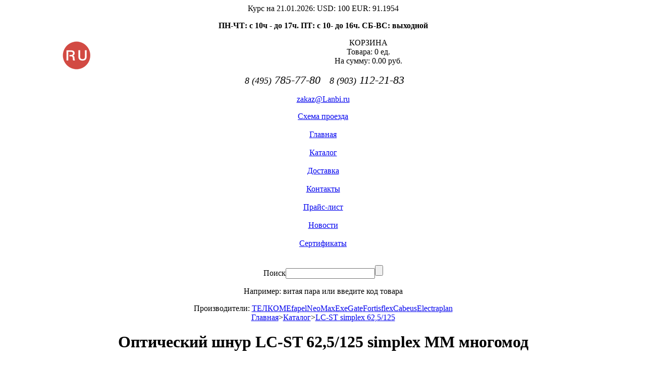

--- FILE ---
content_type: text/html; charset=windows1251
request_url: http://lanbi.ru/catalog/category654
body_size: 17320
content:

<!DOCTYPE html PUBLIC "-//W3C//DTD XHTML 1.0 Transitional//EN" "http://www.w3.org/TR/xhtml1/DTD/xhtml1-transitional.dtd">
<html xmlns="http://www.w3.org/1999/xhtml">
<head>

<!-- Yandex.Metrika counter -->
<script type="text/javascript" >
   (function(m,e,t,r,i,k,a){m[i]=m[i]||function(){(m[i].a=m[i].a||[]).push(arguments)};
   m[i].l=1*new Date();
   for (var j = 0; j < document.scripts.length; j++) {if (document.scripts[j].src === r) { return; }}
   k=e.createElement(t),a=e.getElementsByTagName(t)[0],k.async=1,k.src=r,a.parentNode.insertBefore(k,a)})
   (window, document, "script", "https://mc.yandex.ru/metrika/tag.js", "ym");

   ym(13888654, "init", {
        clickmap:true,
        trackLinks:true,
        accurateTrackBounce:true
   });
</script>
<noscript><div><img src="https://mc.yandex.ru/watch/13888654" style="position:absolute; left:-9999px;" alt="" /></div></noscript>
<!-- /Yandex.Metrika counter -->
<!-- Google Analytics -->
<script>
(function(i,s,o,g,r,a,m){i['GoogleAnalyticsObject']=r;i[r]=i[r]||function(){
(i[r].q=i[r].q||[]).push(arguments)},i[r].l=1*new Date();a=s.createElement(o),
m=s.getElementsByTagName(o)[0];a.async=1;a.src=g;m.parentNode.insertBefore(a,m)
})(window,document,'script','https://www.google-analytics.com/analytics.js','ga');

ga('create', 'UA-44695616-1', 'auto');
ga('send', 'pageview');
</script>
<!-- End Google Analytics -->

<meta http-equiv="Content-Type" content="text/html; charset=windows-1251" />
<meta http-equiv="Content-Style-Type" content="text/css" />
<meta http-equiv="Content-Script-Type" content="text/javascript" />
<title>Îïòè÷åñêèé øíóð simplex LC-ST 62,2/125 ìíîãîìîäîâûé</title>
<meta name="Keywords" content="êóïèòü îïòè÷åñêèé øíóð (ïàò÷ êîðä) LC/PC-ST/PC 62,5/125 (multi-mode MM) duplex (äâîéíîé)" />
<meta name="Description" content="Îïòè÷åñêèé øíóð (ïàò÷ êîðä) ñîåäèíèòåëüíûé, ñ ðàçúåìàìè LC/PC-ST/PC (ïîëèðîâêà PC), ñ ìíîãîìîäîâûì âîëîêíîì 62,5/125 (multi-mode MM), duplex (äâîéíîé)" />
<link rel="canonical" href="http://lanbi.ru/catalog/category654" />
<link href="/css/screen.css" rel="stylesheet" type="text/css" media="screen" />
<link href="/css/common.css" rel="stylesheet" type="text/css" media="screen" />
<link href="/css/content.css" rel="stylesheet" type="text/css" media="screen" />
<link href="/css/table.css" rel="stylesheet" type="text/css" media="screen" />
<link href="/css/button.css" rel="stylesheet" type="text/css" media="screen" />
<link href="/css/menu.css" rel="stylesheet" type="text/css" media="screen" />
<link href="/css/thickbox.css" rel="stylesheet" type="text/css" media="screen" />
<link href="/module/good/good.css" rel="stylesheet" type="text/css" media="screen" />
<link href="/module/good/basket.css" rel="stylesheet" type="text/css" media="screen" />
<link href="/css/print.css" rel="stylesheet" type="text/css" media="print" />
<!--[if IE 7]><style>#left ul{text-indent: 0em;}</style><![endif]-->
<!--[if IE 8]><style>#left ul{text-indent: 0em;}</style><![endif]-->
<!--<script type="text/javascript" src="http://www.google.com/jsapi"></script>
<script type="text/javascript">
google.load("language", "1");
google.load("jquery", "1.3.2");
google.load("jqueryui", "1.7.2");
</script>-->
	<script type="text/javascript" src="/jquery/jquery.min.js"></script>
	<script type="text/javascript" src="/jquery/jquery-ui.min.js"></script>
<script src="/jquery/jquery.blockui.js" type="text/javascript"></script>
<script src="/jquery/jquery.multifile.js" type="text/javascript"></script>
<script src="/jquery/jquery.form.js" type="text/javascript"></script>
<script src="/js/common.js" type="text/javascript"></script>
<script src="/js/user_lib.js" type="text/javascript"></script>
<script src="/js/hint.js" type="text/javascript"></script>
<script type="text/javascript" src="/js/thickbox.js"></script>
<script src="/module/good/inform.js" type="text/javascript"></script>
<script src="/module/good/basket.js" type="text/javascript"></script>
<link rel="icon" href="/favicon.ico" type="image/x-icon" />
<link rel="shortcut icon" href="/favicon.ico" type="image/x-icon" />
<script type="text/javascript">

  var _gaq = _gaq || [];
  _gaq.push(['_setAccount', 'UA-34136588-1']);
  _gaq.push(['_trackPageview']);

  (function() {
    var ga = document.createElement('script'); ga.type = 'text/javascript'; ga.async = true;
    ga.src = ('https:' == document.location.protocol ? 'https://ssl' : 'http://www') + '.google-analytics.com/ga.js';
    var s = document.getElementsByTagName('script')[0]; s.parentNode.insertBefore(ga, s);
  })();

</script>
</head><body>
<div id="wrapper" align="center">
  <div id="container1">
    <div id="container2">
      <div id="container3">
        <div id="header">
		<div id="kurs">Êóðñ íà 21.01.2026:  USD: <span>100</span> EUR: <span>91.1954</span></div>

		<div id="work"><p><b>ÏÍ-×Ò: ñ 10÷ - äî 17÷. ÏÒ: c 10- äî 16÷. ÑÁ-ÂÑ: âûõîäíîé</b></p></div>
	         	<a href="/" class="logo_link"><p><img alt="" src="/uploads/images/logotype_lanbi_site_180.png" style="width: 180px; float: left; margin: 0px; height: 68px;" /></p></a>
		<div class="mybasket"><div class="bas">ÊÎÐÇÈÍÀ</div>
			<div class="tov">Òîâàðà: <span id="total_in_basket">0</span> åä.</div>
			<div class="tov">Íà ñóììó: <span id="cartTotal1">0.00</span> ðóá.</div>

		<div id="tel"><p><em><span style="font-size: 18px;">&nbsp;8 (495)</span><span style="font-size: 22px;">&nbsp;785-77-80</span></em><span style="font-size:22px;"><em>&nbsp; &nbsp;<span style="font-size:18px;">8 (903)</span> 112-21-83</em></span></p></div>
		<div id="alltel"><p></p></div>
		<div id="icq"><p align="left" dir="ltr"></p></div>
		<div id="email"><p><a href="mailto:zakaz@Lanbi.ru">zakaz@Lanbi.ru</a></p></div>
		<div id="maps"><a href="/kontakty">Ñõåìà ïðîåçäà</a></div>
		</div>
         </div>
        </div>
       	<div id="topmenu">
		<div class="betmenu_start">&nbsp;</div><a href='/' style="border: none">Ãëàâíàÿ</a><div class="betmenu_act_before">&nbsp;</div><a href='/catalog' class="curr">Êàòàëîã</a><div class="betmenu_act_before_div">&nbsp;</div><a href='/dostavka'>Äîñòàâêà</a><div class="betmenu">&nbsp;</div><a href='/kontakty'>Êîíòàêòû</a><div class="betmenu">&nbsp;</div><a href='/pricelist'>Ïðàéñ-ëèñò</a><div class="betmenu">&nbsp;</div><a href='/news'>Íîâîñòè</a><div class="betmenu">&nbsp;</div><a href='/sertifikaty'>Ñåðòèôèêàòû</a><div class="betmenu_last">&nbsp;</div>
		</div>
       	<div id="search">
		<form class="ifind_search" action="/searchresult" method="post">
		<p>Ïîèñê<input type="text" id="caption_search" name="caption_search" value = ""><input name="save" id="submit" type="submit" class="but" value=""></p>
		</form>
		<p class="primer">Íàïðèìåð: <span>âèòàÿ ïàðà</span> èëè ââåäèòå êîä òîâàðà</p>
		</div>
	<div id = "content_block">
	        <div id="content">
		<div class="trade">Ïðîèçâîäèòåëè: <a href='/catalog/prod7' style="border: none;">ÒÅËÊÎÌ</a><a href='/catalog/prod2'>Efapel</a><a href='/catalog/prod4'>NeoMax</a><a href='/catalog/prod11'>ExeGate</a><a href='/catalog/prod8'>Fortisflex</a><a href='/catalog/prod3'>Cabeus</a><a href='/catalog/prod10'>Electraplan</a></div>
		<div class="mymenu"><a href='/'>Ãëàâíàÿ</a>><a href="/catalog">Êàòàëîã</a>><a href='/catalog/category654'>LC-ST simplex 62,5/125</a></div>
          <h1>
	Îïòè÷åñêèé øíóð LC-ST 62,5/125 simplex MM ìíîãîìîä</h1><p><img alt="Îïòè÷åñêèé ïàò÷-êîðä LC-ST 62,5/125 duplex MM ìíîãîìîä" src="/uploads/images/Optic_gray/LC_ST_62_5_125.jpg" style="width: 920px; height: 167px; float: left;" /></p><p>
	Îïòè÷åñêèé øíóð (ïàò÷ êîðä) ñîåäèíèòåëüíûé, ñ ðàçúåìàìè LC-ST, ñ ìíîãîìîäîâûì âîëîêíîì 62,5/125 (multi-mode MM), simplex (îäèíî÷íûé) ïðèìåíÿåòñÿ äëÿ êà÷åñòâåííîãî è íàäåæíîãî ñîåäèíåíèÿ ïàññèâíîãî è àêòèâíîãî ñåòåâîãî è êðîññîâîãî îáîðóäîâàíèÿ.</p><p>
	Èçãîòàâëèâàåòñÿ ïî èíäèâèäóàëüíîìó çàêàçó ðàçëè÷íîé äëèíû îò 0,5 äî 200ì è áîëåå â òå÷åíèè 2-3 äíåé.</p><p><span style="font-size:12px;"><strong>Ïîäîáðàòü è ïåðåéòè â ðàçäåë: </strong><a href="http://lanbi.ru/catalog/category122">îïòè÷åñêèå êðîññû</a>.</span></p><p><span style="font-size: 12px;"><strong>Ïîäîáðàòü è ïåðåéòè â ðàçäåë: </strong><a href="http://lanbi.ru/catalog/category125">îïòè÷åñêèå ðîçåòêè</a>.</span></p>

<style type="text/css">
.order td{
border: 1px solid #f1f1f6;
}
</style>
<br style="clear:both" />
<table class="order">
<tr class="header">
		<td>Êîä</td>
		<td colspan="2" width="180">Íàèìåíîâàíèå</td>
		<td width="30">Åä.<br /> èçì.</td>
		<td>Ðîçíè÷íàÿ<br />öåíà ðóá.</td>
		<td>îò<br />25 000 ðóá.</td>
		<td>îò<br />100 000 ðóá.</td>
		<td width="100">Êîë-âî</td>
	</tr>
	
		
		<tr class="good_item" id="id9112">
			<td  style="width: 50px;">17875</td>
			<td class="image"  style="width:100px; border-right: none !important"><a href="/catalog/id9112"><img class='foto' src='/uploads/good/pic9112_1_thumb.jpg' alt='ÒÅËÊÎÌ ØÎÑ-3.0-LC/U-ST/U-MM62-0.5ì-LSZH-GY Øíóð îïòè÷åñêèé ñîåäèíèòåëüíûé simplex LC-ST 62,5/125 OM1 ìíîãîìîäîâûé MM (3.0ìì) LSZH, äëèíà 0,5ì' width='100' height='100' /></a></td>
			<td class="goodtitle"  style="border-left: none !important"><a href="/catalog/id9112">ÒÅËÊÎÌ ØÎÑ-3.0-LC/U-ST/U-MM62-0.5ì-LSZH-GY Øíóð îïòè÷åñêèé ñîåäèíèòåëüíûé simplex LC-ST 62,5/125 OM1 ìíîãîìîäîâûé MM (3.0ìì) LSZH, äëèíà 0,5ì</a><p></p><p>
	Âîëîêîííî îïòè÷åñêèé ïàò÷-êîðä spc &Oslash; 3,0ìì<br />
	Òèï âîëîêíà è ïîëèðîâêè: multi-mode 62,5/125, PC<br />
	Ïîòåðè: ïðÿìûå &lt; 0.4 äÁ, îáðàòíûå &gt; 50 äÁ<br />
	Ðàáî÷àÿ äëèíà âîëíû: 850íì</p></td>
			<td >øò</td>
			<td class="goodprice" id="price1_9112" >225,00</td>
			<td class="goodprice" id="price15_9112" >210,00</td>
			<td class="goodprice" id="price100_9112" >195,00</td>
			<td  style="width: 100px;" >
<form name="newProd_9112" method="post" enctype="multipart/form-data" action="">
<input type="text" value="1" id="how9112" name="count_9112" class="ord_table"><input class="to_basket_table" type="submit" name="new_zakaz" title="Ïîëîæèòü â êîðçèíó" value=""/></form></td>
		</tr>
	
		
		<tr class="good_item" id="id9121">
			<td style="background-color: #f6f7f9" style="width: 50px;">17884</td>
			<td class="image" style="background-color: #f6f7f9" style="width:100px; border-right: none !important"><a href="/catalog/id9121"><img class='foto' src='/uploads/good/pic9121_1_thumb.jpg' alt='ÒÅËÊÎÌ ØÎÑ-3.0-LC/U-ST/U-MM62-1ì-LSZH-GY Øíóð îïòè÷åñêèé ñîåäèíèòåëüíûé simplex LC-ST 62,5/125 OM1 ìíîãîìîäîâûé MM (3.0ìì) LSZH, äëèíà 1ì' width='100' height='100' /></a></td>
			<td class="goodtitle" style="background-color: #f6f7f9" style="border-left: none !important"><a href="/catalog/id9121">ÒÅËÊÎÌ ØÎÑ-3.0-LC/U-ST/U-MM62-1ì-LSZH-GY Øíóð îïòè÷åñêèé ñîåäèíèòåëüíûé simplex LC-ST 62,5/125 OM1 ìíîãîìîäîâûé MM (3.0ìì) LSZH, äëèíà 1ì</a><p></p><p>
	Âîëîêîííî îïòè÷åñêèé ïàò÷-êîðä spc &Oslash; 3,0ìì<br />
	Òèï âîëîêíà è ïîëèðîâêè: multi-mode 62,5/125, PC<br />
	Ïîòåðè: ïðÿìûå &lt; 0.4 äÁ, îáðàòíûå &gt; 50 äÁ<br />
	Ðàáî÷àÿ äëèíà âîëíû: 850íì</p></td>
			<td style="background-color: #f6f7f9">øò</td>
			<td class="goodprice" id="price1_9121" style="background-color: #f6f7f9">225,00</td>
			<td class="goodprice" id="price15_9121" style="background-color: #f6f7f9">210,00</td>
			<td class="goodprice" id="price100_9121" style="background-color: #f6f7f9">195,00</td>
			<td style="background-color: #f6f7f9" style="width: 100px;" >
<form name="newProd_9121" method="post" enctype="multipart/form-data" action="">
<input type="text" value="1" id="how9121" name="count_9121" class="ord_table"><input class="to_basket_table" type="submit" name="new_zakaz" title="Ïîëîæèòü â êîðçèíó" value=""/></form></td>
		</tr>
	
		
		<tr class="good_item" id="id9113">
			<td  style="width: 50px;">17876</td>
			<td class="image"  style="width:100px; border-right: none !important"><a href="/catalog/id9113"><img class='foto' src='/uploads/good/pic9113_1_thumb.jpg' alt='ÒÅËÊÎÌ ØÎÑ-3.0-LC/U-ST/U-MM62-1.5ì-LSZH-GY Øíóð îïòè÷åñêèé ñîåäèíèòåëüíûé simplex LC-ST 62,5/125 OM1 ìíîãîìîäîâûé MM (3.0ìì) LSZH, äëèíà 1,5ì' width='100' height='100' /></a></td>
			<td class="goodtitle"  style="border-left: none !important"><a href="/catalog/id9113">ÒÅËÊÎÌ ØÎÑ-3.0-LC/U-ST/U-MM62-1.5ì-LSZH-GY Øíóð îïòè÷åñêèé ñîåäèíèòåëüíûé simplex LC-ST 62,5/125 OM1 ìíîãîìîäîâûé MM (3.0ìì) LSZH, äëèíà 1,5ì</a><p></p><p>
	Âîëîêîííî îïòè÷åñêèé ïàò÷-êîðä spc &Oslash; 3,0ìì<br />
	Òèï âîëîêíà è ïîëèðîâêè: multi-mode 62,5/125, PC<br />
	Ïîòåðè: ïðÿìûå &lt; 0.4 äÁ, îáðàòíûå &gt; 50 äÁ<br />
	Ðàáî÷àÿ äëèíà âîëíû: 850íì</p></td>
			<td >øò</td>
			<td class="goodprice" id="price1_9113" >249,00</td>
			<td class="goodprice" id="price15_9113" >232,00</td>
			<td class="goodprice" id="price100_9113" >216,00</td>
			<td  style="width: 100px;" >
<form name="newProd_9113" method="post" enctype="multipart/form-data" action="">
<input type="text" value="1" id="how9113" name="count_9113" class="ord_table"><input class="to_basket_table" type="submit" name="new_zakaz" title="Ïîëîæèòü â êîðçèíó" value=""/></form></td>
		</tr>
	
		
		<tr class="good_item" id="id9125">
			<td style="background-color: #f6f7f9" style="width: 50px;">17888</td>
			<td class="image" style="background-color: #f6f7f9" style="width:100px; border-right: none !important"><a href="/catalog/id9125"><img class='foto' src='/uploads/good/pic9125_1_thumb.jpg' alt='ÒÅËÊÎÌ ØÎÑ-3.0-LC/U-ST/U-MM62-2ì-LSZH-GY Øíóð îïòè÷åñêèé ñîåäèíèòåëüíûé simplex LC-ST 62,5/125 OM1 ìíîãîìîäîâûé MM (3.0ìì) LSZH, äëèíà 2ì' width='100' height='100' /></a></td>
			<td class="goodtitle" style="background-color: #f6f7f9" style="border-left: none !important"><a href="/catalog/id9125">ÒÅËÊÎÌ ØÎÑ-3.0-LC/U-ST/U-MM62-2ì-LSZH-GY Øíóð îïòè÷åñêèé ñîåäèíèòåëüíûé simplex LC-ST 62,5/125 OM1 ìíîãîìîäîâûé MM (3.0ìì) LSZH, äëèíà 2ì</a><p></p><p>
	Âîëîêîííî îïòè÷åñêèé ïàò÷-êîðä spc &Oslash; 3,0ìì<br />
	Òèï âîëîêíà è ïîëèðîâêè: multi-mode 62,5/125, PC<br />
	Ïîòåðè: ïðÿìûå &lt; 0.4 äÁ, îáðàòíûå &gt; 50 äÁ<br />
	Ðàáî÷àÿ äëèíà âîëíû: 850íì</p></td>
			<td style="background-color: #f6f7f9">øò</td>
			<td class="goodprice" id="price1_9125" style="background-color: #f6f7f9">249,00</td>
			<td class="goodprice" id="price15_9125" style="background-color: #f6f7f9">232,00</td>
			<td class="goodprice" id="price100_9125" style="background-color: #f6f7f9">216,00</td>
			<td style="background-color: #f6f7f9" style="width: 100px;" >
<form name="newProd_9125" method="post" enctype="multipart/form-data" action="">
<input type="text" value="1" id="how9125" name="count_9125" class="ord_table"><input class="to_basket_table" type="submit" name="new_zakaz" title="Ïîëîæèòü â êîðçèíó" value=""/></form></td>
		</tr>
	
		
		<tr class="good_item" id="id9127">
			<td  style="width: 50px;">17890</td>
			<td class="image"  style="width:100px; border-right: none !important"><a href="/catalog/id9127"><img class='foto' src='/uploads/good/pic9127_1_thumb.jpg' alt='ÒÅËÊÎÌ ØÎÑ-3.0-LC/U-ST/U-MM62-3ì-LSZH-GY Øíóð îïòè÷åñêèé ñîåäèíèòåëüíûé simplex LC-ST 62,5/125 OM1 ìíîãîìîäîâûé MM (3.0ìì) LSZH, äëèíà 3ì' width='100' height='100' /></a></td>
			<td class="goodtitle"  style="border-left: none !important"><a href="/catalog/id9127">ÒÅËÊÎÌ ØÎÑ-3.0-LC/U-ST/U-MM62-3ì-LSZH-GY Øíóð îïòè÷åñêèé ñîåäèíèòåëüíûé simplex LC-ST 62,5/125 OM1 ìíîãîìîäîâûé MM (3.0ìì) LSZH, äëèíà 3ì</a><p></p><p>
	Âîëîêîííî îïòè÷åñêèé ïàò÷-êîðä spc &Oslash; 3,0ìì<br />
	Òèï âîëîêíà è ïîëèðîâêè: multi-mode 62,5/125, PC<br />
	Ïîòåðè: ïðÿìûå &lt; 0.4 äÁ, îáðàòíûå &gt; 50 äÁ<br />
	Ðàáî÷àÿ äëèíà âîëíû: 850íì</p></td>
			<td >øò</td>
			<td class="goodprice" id="price1_9127" >269,00</td>
			<td class="goodprice" id="price15_9127" >251,00</td>
			<td class="goodprice" id="price100_9127" >233,00</td>
			<td  style="width: 100px;" >
<form name="newProd_9127" method="post" enctype="multipart/form-data" action="">
<input type="text" value="1" id="how9127" name="count_9127" class="ord_table"><input class="to_basket_table" type="submit" name="new_zakaz" title="Ïîëîæèòü â êîðçèíó" value=""/></form></td>
		</tr>
	
		
		<tr class="good_item" id="id9130">
			<td style="background-color: #f6f7f9" style="width: 50px;">17893</td>
			<td class="image" style="background-color: #f6f7f9" style="width:100px; border-right: none !important"><a href="/catalog/id9130"><img class='foto' src='/uploads/good/pic9130_1_thumb.jpg' alt='ÒÅËÊÎÌ ØÎÑ-3.0-LC/U-ST/U-MM62-4ì-LSZH-GY Øíóð îïòè÷åñêèé ñîåäèíèòåëüíûé simplex LC-ST 62,5/125 OM1 ìíîãîìîäîâûé MM (3.0ìì) LSZH, äëèíà 4ì' width='100' height='100' /></a></td>
			<td class="goodtitle" style="background-color: #f6f7f9" style="border-left: none !important"><a href="/catalog/id9130">ÒÅËÊÎÌ ØÎÑ-3.0-LC/U-ST/U-MM62-4ì-LSZH-GY Øíóð îïòè÷åñêèé ñîåäèíèòåëüíûé simplex LC-ST 62,5/125 OM1 ìíîãîìîäîâûé MM (3.0ìì) LSZH, äëèíà 4ì</a><p></p><p>
	Âîëîêîííî îïòè÷åñêèé ïàò÷-êîðä spc &Oslash; 3,0ìì<br />
	Òèï âîëîêíà è ïîëèðîâêè: multi-mode 62,5/125, PC<br />
	Ïîòåðè: ïðÿìûå &lt; 0.4 äÁ, îáðàòíûå &gt; 50 äÁ<br />
	Ðàáî÷àÿ äëèíà âîëíû: 850íì</p></td>
			<td style="background-color: #f6f7f9">øò</td>
			<td class="goodprice" id="price1_9130" style="background-color: #f6f7f9">288,00</td>
			<td class="goodprice" id="price15_9130" style="background-color: #f6f7f9">269,00</td>
			<td class="goodprice" id="price100_9130" style="background-color: #f6f7f9">250,00</td>
			<td style="background-color: #f6f7f9" style="width: 100px;" >
<form name="newProd_9130" method="post" enctype="multipart/form-data" action="">
<input type="text" value="1" id="how9130" name="count_9130" class="ord_table"><input class="to_basket_table" type="submit" name="new_zakaz" title="Ïîëîæèòü â êîðçèíó" value=""/></form></td>
		</tr>
	
		
		<tr class="good_item" id="id9133">
			<td  style="width: 50px;">17896</td>
			<td class="image"  style="width:100px; border-right: none !important"><a href="/catalog/id9133"><img class='foto' src='/uploads/good/pic9133_1_thumb.jpg' alt='ÒÅËÊÎÌ ØÎÑ-3.0-LC/U-ST/U-MM62-5ì-LSZH-GY Øíóð îïòè÷åñêèé ñîåäèíèòåëüíûé simplex LC-ST 62,5/125 OM1 ìíîãîìîäîâûé MM (3.0ìì) LSZH, äëèíà 5ì' width='100' height='100' /></a></td>
			<td class="goodtitle"  style="border-left: none !important"><a href="/catalog/id9133">ÒÅËÊÎÌ ØÎÑ-3.0-LC/U-ST/U-MM62-5ì-LSZH-GY Øíóð îïòè÷åñêèé ñîåäèíèòåëüíûé simplex LC-ST 62,5/125 OM1 ìíîãîìîäîâûé MM (3.0ìì) LSZH, äëèíà 5ì</a><p></p><p>
	Âîëîêîííî îïòè÷åñêèé ïàò÷-êîðä spc &Oslash; 3,0ìì<br />
	Òèï âîëîêíà è ïîëèðîâêè: multi-mode 62,5/125, PC<br />
	Ïîòåðè: ïðÿìûå &lt; 0.4 äÁ, îáðàòíûå &gt; 50 äÁ<br />
	Ðàáî÷àÿ äëèíà âîëíû: 850íì</p></td>
			<td >øò</td>
			<td class="goodprice" id="price1_9133" >308,00</td>
			<td class="goodprice" id="price15_9133" >287,00</td>
			<td class="goodprice" id="price100_9133" >267,00</td>
			<td  style="width: 100px;" >
<form name="newProd_9133" method="post" enctype="multipart/form-data" action="">
<input type="text" value="1" id="how9133" name="count_9133" class="ord_table"><input class="to_basket_table" type="submit" name="new_zakaz" title="Ïîëîæèòü â êîðçèíó" value=""/></form></td>
		</tr>
	
		
		<tr class="good_item" id="id9135">
			<td style="background-color: #f6f7f9" style="width: 50px;">17898</td>
			<td class="image" style="background-color: #f6f7f9" style="width:100px; border-right: none !important"><a href="/catalog/id9135"><img class='foto' src='/uploads/good/pic9135_1_thumb.jpg' alt='ÒÅËÊÎÌ ØÎÑ-3.0-LC/U-ST/U-MM62-6ì-LSZH-GY Øíóð îïòè÷åñêèé ñîåäèíèòåëüíûé simplex LC-ST 62,5/125 OM1 ìíîãîìîäîâûé MM (3.0ìì) LSZH, äëèíà 6ì' width='100' height='100' /></a></td>
			<td class="goodtitle" style="background-color: #f6f7f9" style="border-left: none !important"><a href="/catalog/id9135">ÒÅËÊÎÌ ØÎÑ-3.0-LC/U-ST/U-MM62-6ì-LSZH-GY Øíóð îïòè÷åñêèé ñîåäèíèòåëüíûé simplex LC-ST 62,5/125 OM1 ìíîãîìîäîâûé MM (3.0ìì) LSZH, äëèíà 6ì</a><p></p><p>
	Âîëîêîííî îïòè÷åñêèé ïàò÷-êîðä spc &Oslash; 3,0ìì<br />
	Òèï âîëîêíà è ïîëèðîâêè: multi-mode 62,5/125, PC<br />
	Ïîòåðè: ïðÿìûå &lt; 0.4 äÁ, îáðàòíûå &gt; 50 äÁ<br />
	Ðàáî÷àÿ äëèíà âîëíû: 850íì</p></td>
			<td style="background-color: #f6f7f9">øò</td>
			<td class="goodprice" id="price1_9135" style="background-color: #f6f7f9">327,00</td>
			<td class="goodprice" id="price15_9135" style="background-color: #f6f7f9">305,00</td>
			<td class="goodprice" id="price100_9135" style="background-color: #f6f7f9">283,00</td>
			<td style="background-color: #f6f7f9" style="width: 100px;" >
<form name="newProd_9135" method="post" enctype="multipart/form-data" action="">
<input type="text" value="1" id="how9135" name="count_9135" class="ord_table"><input class="to_basket_table" type="submit" name="new_zakaz" title="Ïîëîæèòü â êîðçèíó" value=""/></form></td>
		</tr>
	
		
		<tr class="good_item" id="id9137">
			<td  style="width: 50px;">17900</td>
			<td class="image"  style="width:100px; border-right: none !important"><a href="/catalog/id9137"><img class='foto' src='/uploads/good/pic9137_1_thumb.jpg' alt='ÒÅËÊÎÌ ØÎÑ-3.0-LC/U-ST/U-MM62-7ì-LSZH-GY Øíóð îïòè÷åñêèé ñîåäèíèòåëüíûé simplex LC-ST 62,5/125 OM1 ìíîãîìîäîâûé MM (3.0ìì) LSZH, äëèíà 7ì' width='100' height='100' /></a></td>
			<td class="goodtitle"  style="border-left: none !important"><a href="/catalog/id9137">ÒÅËÊÎÌ ØÎÑ-3.0-LC/U-ST/U-MM62-7ì-LSZH-GY Øíóð îïòè÷åñêèé ñîåäèíèòåëüíûé simplex LC-ST 62,5/125 OM1 ìíîãîìîäîâûé MM (3.0ìì) LSZH, äëèíà 7ì</a><p></p><p>
	Âîëîêîííî îïòè÷åñêèé ïàò÷-êîðä spc &Oslash; 3,0ìì<br />
	Òèï âîëîêíà è ïîëèðîâêè: multi-mode 62,5/125, PC<br />
	Ïîòåðè: ïðÿìûå &lt; 0.4 äÁ, îáðàòíûå &gt; 50 äÁ<br />
	Ðàáî÷àÿ äëèíà âîëíû: 850íì</p></td>
			<td >øò</td>
			<td class="goodprice" id="price1_9137" >347,00</td>
			<td class="goodprice" id="price15_9137" >323,00</td>
			<td class="goodprice" id="price100_9137" >300,00</td>
			<td  style="width: 100px;" >
<form name="newProd_9137" method="post" enctype="multipart/form-data" action="">
<input type="text" value="1" id="how9137" name="count_9137" class="ord_table"><input class="to_basket_table" type="submit" name="new_zakaz" title="Ïîëîæèòü â êîðçèíó" value=""/></form></td>
		</tr>
	
		
		<tr class="good_item" id="id9139">
			<td style="background-color: #f6f7f9" style="width: 50px;">17902</td>
			<td class="image" style="background-color: #f6f7f9" style="width:100px; border-right: none !important"><a href="/catalog/id9139"><img class='foto' src='/uploads/good/pic9139_1_thumb.jpg' alt='ÒÅËÊÎÌ ØÎÑ-3.0-LC/U-ST/U-MM62-8ì-LSZH-GY Øíóð îïòè÷åñêèé ñîåäèíèòåëüíûé simplex LC-ST 62,5/125 OM1 ìíîãîìîäîâûé MM (3.0ìì) LSZH, äëèíà 8ì' width='100' height='100' /></a></td>
			<td class="goodtitle" style="background-color: #f6f7f9" style="border-left: none !important"><a href="/catalog/id9139">ÒÅËÊÎÌ ØÎÑ-3.0-LC/U-ST/U-MM62-8ì-LSZH-GY Øíóð îïòè÷åñêèé ñîåäèíèòåëüíûé simplex LC-ST 62,5/125 OM1 ìíîãîìîäîâûé MM (3.0ìì) LSZH, äëèíà 8ì</a><p></p><p>
	Âîëîêîííî îïòè÷åñêèé ïàò÷-êîðä spc &Oslash; 3,0ìì<br />
	Òèï âîëîêíà è ïîëèðîâêè: multi-mode 62,5/125, PC<br />
	Ïîòåðè: ïðÿìûå &lt; 0.4 äÁ, îáðàòíûå &gt; 50 äÁ<br />
	Ðàáî÷àÿ äëèíà âîëíû: 850íì</p></td>
			<td style="background-color: #f6f7f9">øò</td>
			<td class="goodprice" id="price1_9139" style="background-color: #f6f7f9">366,00</td>
			<td class="goodprice" id="price15_9139" style="background-color: #f6f7f9">342,00</td>
			<td class="goodprice" id="price100_9139" style="background-color: #f6f7f9">317,00</td>
			<td style="background-color: #f6f7f9" style="width: 100px;" >
<form name="newProd_9139" method="post" enctype="multipart/form-data" action="">
<input type="text" value="1" id="how9139" name="count_9139" class="ord_table"><input class="to_basket_table" type="submit" name="new_zakaz" title="Ïîëîæèòü â êîðçèíó" value=""/></form></td>
		</tr>
	
		
		<tr class="good_item" id="id9141">
			<td  style="width: 50px;">17904</td>
			<td class="image"  style="width:100px; border-right: none !important"><a href="/catalog/id9141"><img class='foto' src='/uploads/good/pic9141_1_thumb.jpg' alt='ÒÅËÊÎÌ ØÎÑ-3.0-LC/U-ST/U-MM62-9ì-LSZH-GY Øíóð îïòè÷åñêèé ñîåäèíèòåëüíûé simplex LC-ST 62,5/125 OM1 ìíîãîìîäîâûé MM (3.0ìì) LSZH, äëèíà 9ì' width='100' height='100' /></a></td>
			<td class="goodtitle"  style="border-left: none !important"><a href="/catalog/id9141">ÒÅËÊÎÌ ØÎÑ-3.0-LC/U-ST/U-MM62-9ì-LSZH-GY Øíóð îïòè÷åñêèé ñîåäèíèòåëüíûé simplex LC-ST 62,5/125 OM1 ìíîãîìîäîâûé MM (3.0ìì) LSZH, äëèíà 9ì</a><p></p><p>
	Âîëîêîííî îïòè÷åñêèé ïàò÷-êîðä spc &Oslash; 3,0ìì<br />
	Òèï âîëîêíà è ïîëèðîâêè: multi-mode 62,5/125, PC<br />
	Ïîòåðè: ïðÿìûå &lt; 0.4 äÁ, îáðàòíûå &gt; 50 äÁ<br />
	Ðàáî÷àÿ äëèíà âîëíû: 850íì</p></td>
			<td >øò</td>
			<td class="goodprice" id="price1_9141" >386,00</td>
			<td class="goodprice" id="price15_9141" >360,00</td>
			<td class="goodprice" id="price100_9141" >334,00</td>
			<td  style="width: 100px;" >
<form name="newProd_9141" method="post" enctype="multipart/form-data" action="">
<input type="text" value="1" id="how9141" name="count_9141" class="ord_table"><input class="to_basket_table" type="submit" name="new_zakaz" title="Ïîëîæèòü â êîðçèíó" value=""/></form></td>
		</tr>
	
		
		<tr class="good_item" id="id9115">
			<td style="background-color: #f6f7f9" style="width: 50px;">17878</td>
			<td class="image" style="background-color: #f6f7f9" style="width:100px; border-right: none !important"><a href="/catalog/id9115"><img class='foto' src='/uploads/good/pic9115_1_thumb.jpg' alt='ÒÅËÊÎÌ ØÎÑ-3.0-LC/U-ST/U-MM62-10ì-LSZH-GY Øíóð îïòè÷åñêèé ñîåäèíèòåëüíûé simplex LC-ST 62,5/125 OM1 ìíîãîìîäîâûé MM (3.0ìì) LSZH, äëèíà 10ì' width='100' height='100' /></a></td>
			<td class="goodtitle" style="background-color: #f6f7f9" style="border-left: none !important"><a href="/catalog/id9115">ÒÅËÊÎÌ ØÎÑ-3.0-LC/U-ST/U-MM62-10ì-LSZH-GY Øíóð îïòè÷åñêèé ñîåäèíèòåëüíûé simplex LC-ST 62,5/125 OM1 ìíîãîìîäîâûé MM (3.0ìì) LSZH, äëèíà 10ì</a><p></p><p>
	Âîëîêîííî îïòè÷åñêèé ïàò÷-êîðä spc &Oslash; 3,0ìì<br />
	Òèï âîëîêíà è ïîëèðîâêè: multi-mode 62,5/125, PC<br />
	Ïîòåðè: ïðÿìûå &lt; 0.4 äÁ, îáðàòíûå &gt; 50 äÁ<br />
	Ðàáî÷àÿ äëèíà âîëíû: 850íì</p></td>
			<td style="background-color: #f6f7f9">øò</td>
			<td class="goodprice" id="price1_9115" style="background-color: #f6f7f9">405,00</td>
			<td class="goodprice" id="price15_9115" style="background-color: #f6f7f9">378,00</td>
			<td class="goodprice" id="price100_9115" style="background-color: #f6f7f9">351,00</td>
			<td style="background-color: #f6f7f9" style="width: 100px;" >
<form name="newProd_9115" method="post" enctype="multipart/form-data" action="">
<input type="text" value="1" id="how9115" name="count_9115" class="ord_table"><input class="to_basket_table" type="submit" name="new_zakaz" title="Ïîëîæèòü â êîðçèíó" value=""/></form></td>
		</tr>
	
		
		<tr class="good_item" id="id9118">
			<td  style="width: 50px;">17881</td>
			<td class="image"  style="width:100px; border-right: none !important"><a href="/catalog/id9118"><img class='foto' src='/uploads/good/pic9118_1_thumb.jpg' alt='ÒÅËÊÎÌ ØÎÑ-3.0-LC/U-ST/U-MM62-12ì-LSZH-GY Øíóð îïòè÷åñêèé ñîåäèíèòåëüíûé simplex LC-ST 62,5/125 OM1 ìíîãîìîäîâûé MM (3.0ìì) LSZH, äëèíà 12ì' width='100' height='100' /></a></td>
			<td class="goodtitle"  style="border-left: none !important"><a href="/catalog/id9118">ÒÅËÊÎÌ ØÎÑ-3.0-LC/U-ST/U-MM62-12ì-LSZH-GY Øíóð îïòè÷åñêèé ñîåäèíèòåëüíûé simplex LC-ST 62,5/125 OM1 ìíîãîìîäîâûé MM (3.0ìì) LSZH, äëèíà 12ì</a><p></p><p>
	Âîëîêîííî îïòè÷åñêèé ïàò÷-êîðä spc &Oslash; 3,0ìì<br />
	Òèï âîëîêíà è ïîëèðîâêè: multi-mode 62,5/125, PC<br />
	Ïîòåðè: ïðÿìûå &lt; 0.4 äÁ, îáðàòíûå &gt; 50 äÁ<br />
	Ðàáî÷àÿ äëèíà âîëíû: 850íì</p></td>
			<td >øò</td>
			<td class="goodprice" id="price1_9118" >444,00</td>
			<td class="goodprice" id="price15_9118" >414,00</td>
			<td class="goodprice" id="price100_9118" >385,00</td>
			<td  style="width: 100px;" >
<form name="newProd_9118" method="post" enctype="multipart/form-data" action="">
<input type="text" value="1" id="how9118" name="count_9118" class="ord_table"><input class="to_basket_table" type="submit" name="new_zakaz" title="Ïîëîæèòü â êîðçèíó" value=""/></form></td>
		</tr>
	
		
		<tr class="good_item" id="id9120">
			<td style="background-color: #f6f7f9" style="width: 50px;">17883</td>
			<td class="image" style="background-color: #f6f7f9" style="width:100px; border-right: none !important"><a href="/catalog/id9120"><img class='foto' src='/uploads/good/pic9120_1_thumb.jpg' alt='ÒÅËÊÎÌ ØÎÑ-3.0-LC/U-ST/U-MM62-15ì-LSZH-GY Øíóð îïòè÷åñêèé ñîåäèíèòåëüíûé simplex LC-ST 62,5/125 OM1 ìíîãîìîäîâûé MM (3.0ìì) LSZH, äëèíà 15ì' width='100' height='100' /></a></td>
			<td class="goodtitle" style="background-color: #f6f7f9" style="border-left: none !important"><a href="/catalog/id9120">ÒÅËÊÎÌ ØÎÑ-3.0-LC/U-ST/U-MM62-15ì-LSZH-GY Øíóð îïòè÷åñêèé ñîåäèíèòåëüíûé simplex LC-ST 62,5/125 OM1 ìíîãîìîäîâûé MM (3.0ìì) LSZH, äëèíà 15ì</a><p></p><p>
	Âîëîêîííî îïòè÷åñêèé ïàò÷-êîðä spc &Oslash; 3,0ìì<br />
	Òèï âîëîêíà è ïîëèðîâêè: multi-mode 62,5/125, PC<br />
	Ïîòåðè: ïðÿìûå &lt; 0.4 äÁ, îáðàòíûå &gt; 50 äÁ<br />
	Ðàáî÷àÿ äëèíà âîëíû: 850íì</p></td>
			<td style="background-color: #f6f7f9">øò</td>
			<td class="goodprice" id="price1_9120" style="background-color: #f6f7f9">503,00</td>
			<td class="goodprice" id="price15_9120" style="background-color: #f6f7f9">469,00</td>
			<td class="goodprice" id="price100_9120" style="background-color: #f6f7f9">436,00</td>
			<td style="background-color: #f6f7f9" style="width: 100px;" >
<form name="newProd_9120" method="post" enctype="multipart/form-data" action="">
<input type="text" value="1" id="how9120" name="count_9120" class="ord_table"><input class="to_basket_table" type="submit" name="new_zakaz" title="Ïîëîæèòü â êîðçèíó" value=""/></form></td>
		</tr>
	
		
		<tr class="good_item" id="id9123">
			<td  style="width: 50px;">17886</td>
			<td class="image"  style="width:100px; border-right: none !important"><a href="/catalog/id9123"><img class='foto' src='/uploads/good/pic9123_1_thumb.jpg' alt='ÒÅËÊÎÌ ØÎÑ-3.0-LC/U-ST/U-MM62-20ì-LSZH-GY Øíóð îïòè÷åñêèé ñîåäèíèòåëüíûé simplex LC-ST 62,5/125 OM1 ìíîãîìîäîâûé MM (3.0ìì) LSZH, äëèíà 20ì' width='100' height='100' /></a></td>
			<td class="goodtitle"  style="border-left: none !important"><a href="/catalog/id9123">ÒÅËÊÎÌ ØÎÑ-3.0-LC/U-ST/U-MM62-20ì-LSZH-GY Øíóð îïòè÷åñêèé ñîåäèíèòåëüíûé simplex LC-ST 62,5/125 OM1 ìíîãîìîäîâûé MM (3.0ìì) LSZH, äëèíà 20ì</a><p></p><p>
	Âîëîêîííî îïòè÷åñêèé ïàò÷-êîðä spc &Oslash; 3,0ìì<br />
	Òèï âîëîêíà è ïîëèðîâêè: multi-mode 62,5/125, PC<br />
	Ïîòåðè: ïðÿìûå &lt; 0.4 äÁ, îáðàòíûå &gt; 50 äÁ<br />
	Ðàáî÷àÿ äëèíà âîëíû: 850íì</p></td>
			<td >øò</td>
			<td class="goodprice" id="price1_9123" >600,00</td>
			<td class="goodprice" id="price15_9123" >560,00</td>
			<td class="goodprice" id="price100_9123" >520,00</td>
			<td  style="width: 100px;" >
<form name="newProd_9123" method="post" enctype="multipart/form-data" action="">
<input type="text" value="1" id="how9123" name="count_9123" class="ord_table"><input class="to_basket_table" type="submit" name="new_zakaz" title="Ïîëîæèòü â êîðçèíó" value=""/></form></td>
		</tr>
	
		
		<tr class="good_item" id="id9124">
			<td style="background-color: #f6f7f9" style="width: 50px;">17887</td>
			<td class="image" style="background-color: #f6f7f9" style="width:100px; border-right: none !important"><a href="/catalog/id9124"><img class='foto' src='/uploads/good/pic9124_1_thumb.jpg' alt='ÒÅËÊÎÌ ØÎÑ-3.0-LC/U-ST/U-MM62-25ì-LSZH-GY Øíóð îïòè÷åñêèé ñîåäèíèòåëüíûé simplex LC-ST 62,5/125 OM1 ìíîãîìîäîâûé MM (3.0ìì) LSZH, äëèíà 25ì' width='100' height='100' /></a></td>
			<td class="goodtitle" style="background-color: #f6f7f9" style="border-left: none !important"><a href="/catalog/id9124">ÒÅËÊÎÌ ØÎÑ-3.0-LC/U-ST/U-MM62-25ì-LSZH-GY Øíóð îïòè÷åñêèé ñîåäèíèòåëüíûé simplex LC-ST 62,5/125 OM1 ìíîãîìîäîâûé MM (3.0ìì) LSZH, äëèíà 25ì</a><p></p><p>
	Âîëîêîííî îïòè÷åñêèé ïàò÷-êîðä spc &Oslash; 3,0ìì<br />
	Òèï âîëîêíà è ïîëèðîâêè: multi-mode 62,5/125, PC<br />
	Ïîòåðè: ïðÿìûå &lt; 0.4 äÁ, îáðàòíûå &gt; 50 äÁ<br />
	Ðàáî÷àÿ äëèíà âîëíû: 850íì</p></td>
			<td style="background-color: #f6f7f9">øò</td>
			<td class="goodprice" id="price1_9124" style="background-color: #f6f7f9">698,00</td>
			<td class="goodprice" id="price15_9124" style="background-color: #f6f7f9">651,00</td>
			<td class="goodprice" id="price100_9124" style="background-color: #f6f7f9">605,00</td>
			<td style="background-color: #f6f7f9" style="width: 100px;" >
<form name="newProd_9124" method="post" enctype="multipart/form-data" action="">
<input type="text" value="1" id="how9124" name="count_9124" class="ord_table"><input class="to_basket_table" type="submit" name="new_zakaz" title="Ïîëîæèòü â êîðçèíó" value=""/></form></td>
		</tr>
	
		
		<tr class="good_item" id="id9126">
			<td  style="width: 50px;">17889</td>
			<td class="image"  style="width:100px; border-right: none !important"><a href="/catalog/id9126"><img class='foto' src='/uploads/good/pic9126_1_thumb.jpg' alt='ÒÅËÊÎÌ ØÎÑ-3.0-LC/U-ST/U-MM62-30ì-LSZH-GY Øíóð îïòè÷åñêèé ñîåäèíèòåëüíûé simplex LC-ST 62,5/125 OM1 ìíîãîìîäîâûé MM (3.0ìì) LSZH, äëèíà 30ì' width='100' height='100' /></a></td>
			<td class="goodtitle"  style="border-left: none !important"><a href="/catalog/id9126">ÒÅËÊÎÌ ØÎÑ-3.0-LC/U-ST/U-MM62-30ì-LSZH-GY Øíóð îïòè÷åñêèé ñîåäèíèòåëüíûé simplex LC-ST 62,5/125 OM1 ìíîãîìîäîâûé MM (3.0ìì) LSZH, äëèíà 30ì</a><p></p><p>
	Âîëîêîííî îïòè÷åñêèé ïàò÷-êîðä spc &Oslash; 3,0ìì<br />
	Òèï âîëîêíà è ïîëèðîâêè: multi-mode 62,5/125, PC<br />
	Ïîòåðè: ïðÿìûå &lt; 0.4 äÁ, îáðàòíûå &gt; 50 äÁ<br />
	Ðàáî÷àÿ äëèíà âîëíû: 850íì</p></td>
			<td >øò</td>
			<td class="goodprice" id="price1_9126" >795,00</td>
			<td class="goodprice" id="price15_9126" >742,00</td>
			<td class="goodprice" id="price100_9126" >689,00</td>
			<td  style="width: 100px;" >
<form name="newProd_9126" method="post" enctype="multipart/form-data" action="">
<input type="text" value="1" id="how9126" name="count_9126" class="ord_table"><input class="to_basket_table" type="submit" name="new_zakaz" title="Ïîëîæèòü â êîðçèíó" value=""/></form></td>
		</tr>
	
		
		<tr class="good_item" id="id19188">
			<td style="background-color: #f6f7f9" style="width: 50px;">23126</td>
			<td class="image" style="background-color: #f6f7f9" style="width:100px; border-right: none !important"><a href="/catalog/id19188"><img class='foto' src='/uploads/good/pic19188_1_thumb.jpg' alt='ÒÅËÊÎÌ ØÎÑ-3.0-LC/U-ST/U-MM62-35ì-LSZH-GY Øíóð îïòè÷åñêèé ñîåäèíèòåëüíûé simplex LC-ST 62,5/125 OM1 ìíîãîìîäîâûé MM (3.0ìì) LSZH, äëèíà 35ì' width='100' height='100' /></a></td>
			<td class="goodtitle" style="background-color: #f6f7f9" style="border-left: none !important"><a href="/catalog/id19188">ÒÅËÊÎÌ ØÎÑ-3.0-LC/U-ST/U-MM62-35ì-LSZH-GY Øíóð îïòè÷åñêèé ñîåäèíèòåëüíûé simplex LC-ST 62,5/125 OM1 ìíîãîìîäîâûé MM (3.0ìì) LSZH, äëèíà 35ì</a><p></p>Îïòè÷åñêèé ïàò÷-êîðä 2LC/UPC-2ST/UPC<br />
Òèï âîëîêíà è ïîëèðîâêè: OM1 62.5/125 LSZH, UPC<br />
Âíîñèìûå ïîòåðè: &le; 0,3 äÁ; Âîçâðàòíûå ïîòåðè:&nbsp;&ge; 35 äÁ<br />
Ðàáî÷àÿ äëèíà âîëíû: 850íì</td>
			<td style="background-color: #f6f7f9">øò</td>
			<td class="goodprice" id="price1_19188" style="background-color: #f6f7f9">893,00</td>
			<td class="goodprice" id="price15_19188" style="background-color: #f6f7f9">833,00</td>
			<td class="goodprice" id="price100_19188" style="background-color: #f6f7f9">774,00</td>
			<td style="background-color: #f6f7f9" style="width: 100px;" >
<form name="newProd_19188" method="post" enctype="multipart/form-data" action="">
<input type="text" value="1" id="how19188" name="count_19188" class="ord_table"><input class="to_basket_table" type="submit" name="new_zakaz" title="Ïîëîæèòü â êîðçèíó" value=""/></form></td>
		</tr>
	
		
		<tr class="good_item" id="id9128">
			<td  style="width: 50px;">17891</td>
			<td class="image"  style="width:100px; border-right: none !important"><a href="/catalog/id9128"><img class='foto' src='/uploads/good/pic9128_1_thumb.jpg' alt='ÒÅËÊÎÌ ØÎÑ-3.0-LC/U-ST/U-MM62-40ì-LSZH-GY Øíóð îïòè÷åñêèé ñîåäèíèòåëüíûé simplex LC-ST 62,5/125 OM1 ìíîãîìîäîâûé MM (3.0ìì) LSZH, äëèíà 40ì' width='100' height='100' /></a></td>
			<td class="goodtitle"  style="border-left: none !important"><a href="/catalog/id9128">ÒÅËÊÎÌ ØÎÑ-3.0-LC/U-ST/U-MM62-40ì-LSZH-GY Øíóð îïòè÷åñêèé ñîåäèíèòåëüíûé simplex LC-ST 62,5/125 OM1 ìíîãîìîäîâûé MM (3.0ìì) LSZH, äëèíà 40ì</a><p></p><p>
	Âîëîêîííî îïòè÷åñêèé ïàò÷-êîðä spc &Oslash; 3,0ìì<br />
	Òèï âîëîêíà è ïîëèðîâêè: multi-mode 62,5/125, PC<br />
	Ïîòåðè: ïðÿìûå &lt; 0.4 äÁ, îáðàòíûå &gt; 50 äÁ<br />
	Ðàáî÷àÿ äëèíà âîëíû: 850íì</p></td>
			<td >øò</td>
			<td class="goodprice" id="price1_9128" >990,00</td>
			<td class="goodprice" id="price15_9128" >924,00</td>
			<td class="goodprice" id="price100_9128" >858,00</td>
			<td  style="width: 100px;" >
<form name="newProd_9128" method="post" enctype="multipart/form-data" action="">
<input type="text" value="1" id="how9128" name="count_9128" class="ord_table"><input class="to_basket_table" type="submit" name="new_zakaz" title="Ïîëîæèòü â êîðçèíó" value=""/></form></td>
		</tr>
	
		
		<tr class="good_item" id="id9129">
			<td style="background-color: #f6f7f9" style="width: 50px;">17892</td>
			<td class="image" style="background-color: #f6f7f9" style="width:100px; border-right: none !important"><a href="/catalog/id9129"><img class='foto' src='/uploads/good/pic9129_1_thumb.jpg' alt='ÒÅËÊÎÌ ØÎÑ-3.0-LC/U-ST/U-MM62-45ì-LSZH-GY Øíóð îïòè÷åñêèé ñîåäèíèòåëüíûé simplex LC-ST 62,5/125 OM1 ìíîãîìîäîâûé MM (3.0ìì) LSZH, äëèíà 45ì' width='100' height='100' /></a></td>
			<td class="goodtitle" style="background-color: #f6f7f9" style="border-left: none !important"><a href="/catalog/id9129">ÒÅËÊÎÌ ØÎÑ-3.0-LC/U-ST/U-MM62-45ì-LSZH-GY Øíóð îïòè÷åñêèé ñîåäèíèòåëüíûé simplex LC-ST 62,5/125 OM1 ìíîãîìîäîâûé MM (3.0ìì) LSZH, äëèíà 45ì</a><p></p><p>
	Âîëîêîííî îïòè÷åñêèé ïàò÷-êîðä spc &Oslash; 3,0ìì<br />
	Òèï âîëîêíà è ïîëèðîâêè: multi-mode 62,5/125, PC<br />
	Ïîòåðè: ïðÿìûå &lt; 0.4 äÁ, îáðàòíûå &gt; 50 äÁ<br />
	Ðàáî÷àÿ äëèíà âîëíû: 850íì</p></td>
			<td style="background-color: #f6f7f9">øò</td>
			<td class="goodprice" id="price1_9129" style="background-color: #f6f7f9">1 088,00</td>
			<td class="goodprice" id="price15_9129" style="background-color: #f6f7f9">1 015,00</td>
			<td class="goodprice" id="price100_9129" style="background-color: #f6f7f9">943,00</td>
			<td style="background-color: #f6f7f9" style="width: 100px;" >
<form name="newProd_9129" method="post" enctype="multipart/form-data" action="">
<input type="text" value="1" id="how9129" name="count_9129" class="ord_table"><input class="to_basket_table" type="submit" name="new_zakaz" title="Ïîëîæèòü â êîðçèíó" value=""/></form></td>
		</tr>
	
		
		<tr class="good_item" id="id9131">
			<td  style="width: 50px;">17894</td>
			<td class="image"  style="width:100px; border-right: none !important"><a href="/catalog/id9131"><img class='foto' src='/uploads/good/pic9131_1_thumb.jpg' alt='ÒÅËÊÎÌ ØÎÑ-3.0-LC/U-ST/U-MM62-50ì-LSZH-GY Øíóð îïòè÷åñêèé ñîåäèíèòåëüíûé simplex LC-ST 62,5/125 OM1 ìíîãîìîäîâûé MM (3.0ìì) LSZH, äëèíà 50ì' width='100' height='100' /></a></td>
			<td class="goodtitle"  style="border-left: none !important"><a href="/catalog/id9131">ÒÅËÊÎÌ ØÎÑ-3.0-LC/U-ST/U-MM62-50ì-LSZH-GY Øíóð îïòè÷åñêèé ñîåäèíèòåëüíûé simplex LC-ST 62,5/125 OM1 ìíîãîìîäîâûé MM (3.0ìì) LSZH, äëèíà 50ì</a><p></p><p>
	Âîëîêîííî îïòè÷åñêèé ïàò÷-êîðä spc &Oslash; 3,0ìì<br />
	Òèï âîëîêíà è ïîëèðîâêè: multi-mode 62,5/125, PC<br />
	Ïîòåðè: ïðÿìûå &lt; 0.4 äÁ, îáðàòíûå &gt; 50 äÁ<br />
	Ðàáî÷àÿ äëèíà âîëíû: 850íì</p></td>
			<td >øò</td>
			<td class="goodprice" id="price1_9131" >1 185,00</td>
			<td class="goodprice" id="price15_9131" >1 106,00</td>
			<td class="goodprice" id="price100_9131" >1 027,00</td>
			<td  style="width: 100px;" >
<form name="newProd_9131" method="post" enctype="multipart/form-data" action="">
<input type="text" value="1" id="how9131" name="count_9131" class="ord_table"><input class="to_basket_table" type="submit" name="new_zakaz" title="Ïîëîæèòü â êîðçèíó" value=""/></form></td>
		</tr>
	
		
		<tr class="good_item" id="id9132">
			<td style="background-color: #f6f7f9" style="width: 50px;">17895</td>
			<td class="image" style="background-color: #f6f7f9" style="width:100px; border-right: none !important"><a href="/catalog/id9132"><img class='foto' src='/uploads/good/pic9132_1_thumb.jpg' alt='ÒÅËÊÎÌ ØÎÑ-3.0-LC/U-ST/U-MM62-55ì-LSZH-GY Øíóð îïòè÷åñêèé ñîåäèíèòåëüíûé simplex LC-ST 62,5/125 OM1 ìíîãîìîäîâûé MM (3.0ìì) LSZH, äëèíà 55ì' width='100' height='100' /></a></td>
			<td class="goodtitle" style="background-color: #f6f7f9" style="border-left: none !important"><a href="/catalog/id9132">ÒÅËÊÎÌ ØÎÑ-3.0-LC/U-ST/U-MM62-55ì-LSZH-GY Øíóð îïòè÷åñêèé ñîåäèíèòåëüíûé simplex LC-ST 62,5/125 OM1 ìíîãîìîäîâûé MM (3.0ìì) LSZH, äëèíà 55ì</a><p></p><p>
	Âîëîêîííî îïòè÷åñêèé ïàò÷-êîðä spc &Oslash; 3,0ìì<br />
	Òèï âîëîêíà è ïîëèðîâêè: multi-mode 62,5/125, PC<br />
	Ïîòåðè: ïðÿìûå &lt; 0.4 äÁ, îáðàòíûå &gt; 50 äÁ<br />
	Ðàáî÷àÿ äëèíà âîëíû: 850íì</p></td>
			<td style="background-color: #f6f7f9">øò</td>
			<td class="goodprice" id="price1_9132" style="background-color: #f6f7f9">1 283,00</td>
			<td class="goodprice" id="price15_9132" style="background-color: #f6f7f9">1 197,00</td>
			<td class="goodprice" id="price100_9132" style="background-color: #f6f7f9">1 112,00</td>
			<td style="background-color: #f6f7f9" style="width: 100px;" >
<form name="newProd_9132" method="post" enctype="multipart/form-data" action="">
<input type="text" value="1" id="how9132" name="count_9132" class="ord_table"><input class="to_basket_table" type="submit" name="new_zakaz" title="Ïîëîæèòü â êîðçèíó" value=""/></form></td>
		</tr>
	
		
		<tr class="good_item" id="id9134">
			<td  style="width: 50px;">17897</td>
			<td class="image"  style="width:100px; border-right: none !important"><a href="/catalog/id9134"><img class='foto' src='/uploads/good/pic9134_1_thumb.jpg' alt='ÒÅËÊÎÌ ØÎÑ-3.0-LC/U-ST/U-MM62-60ì-LSZH-GY Øíóð îïòè÷åñêèé ñîåäèíèòåëüíûé simplex LC-ST 62,5/125 OM1 ìíîãîìîäîâûé MM (3.0ìì) LSZH, äëèíà 60ì' width='100' height='100' /></a></td>
			<td class="goodtitle"  style="border-left: none !important"><a href="/catalog/id9134">ÒÅËÊÎÌ ØÎÑ-3.0-LC/U-ST/U-MM62-60ì-LSZH-GY Øíóð îïòè÷åñêèé ñîåäèíèòåëüíûé simplex LC-ST 62,5/125 OM1 ìíîãîìîäîâûé MM (3.0ìì) LSZH, äëèíà 60ì</a><p></p><p>
	Âîëîêîííî îïòè÷åñêèé ïàò÷-êîðä spc &Oslash; 3,0ìì<br />
	Òèï âîëîêíà è ïîëèðîâêè: multi-mode 62,5/125, PC<br />
	Ïîòåðè: ïðÿìûå &lt; 0.4 äÁ, îáðàòíûå &gt; 50 äÁ<br />
	Ðàáî÷àÿ äëèíà âîëíû: 850íì</p></td>
			<td >øò</td>
			<td class="goodprice" id="price1_9134" >1 380,00</td>
			<td class="goodprice" id="price15_9134" >1 288,00</td>
			<td class="goodprice" id="price100_9134" >1 196,00</td>
			<td  style="width: 100px;" >
<form name="newProd_9134" method="post" enctype="multipart/form-data" action="">
<input type="text" value="1" id="how9134" name="count_9134" class="ord_table"><input class="to_basket_table" type="submit" name="new_zakaz" title="Ïîëîæèòü â êîðçèíó" value=""/></form></td>
		</tr>
	
		
		<tr class="good_item" id="id19189">
			<td style="background-color: #f6f7f9" style="width: 50px;">23127</td>
			<td class="image" style="background-color: #f6f7f9" style="width:100px; border-right: none !important"><a href="/catalog/id19189"><img class='foto' src='/uploads/good/pic19189_1_thumb.jpg' alt='ÒÅËÊÎÌ ØÎÑ-3.0-LC/U-ST/U-MM62-65ì-LSZH-GY Øíóð îïòè÷åñêèé ñîåäèíèòåëüíûé simplex LC-ST 62,5/125 OM1 ìíîãîìîäîâûé MM (3.0ìì) LSZH, äëèíà 65ì' width='100' height='100' /></a></td>
			<td class="goodtitle" style="background-color: #f6f7f9" style="border-left: none !important"><a href="/catalog/id19189">ÒÅËÊÎÌ ØÎÑ-3.0-LC/U-ST/U-MM62-65ì-LSZH-GY Øíóð îïòè÷åñêèé ñîåäèíèòåëüíûé simplex LC-ST 62,5/125 OM1 ìíîãîìîäîâûé MM (3.0ìì) LSZH, äëèíà 65ì</a><p></p>Îïòè÷åñêèé ïàò÷-êîðä 2LC/UPC-2ST/UPC<br />
Òèï âîëîêíà è ïîëèðîâêè: OM1 62.5/125 LSZH, UPC<br />
Âíîñèìûå ïîòåðè: &le; 0,3 äÁ; Âîçâðàòíûå ïîòåðè:&nbsp;&ge; 35 äÁ<br />
Ðàáî÷àÿ äëèíà âîëíû: 850íì</td>
			<td style="background-color: #f6f7f9">øò</td>
			<td class="goodprice" id="price1_19189" style="background-color: #f6f7f9">1 478,00</td>
			<td class="goodprice" id="price15_19189" style="background-color: #f6f7f9">1 379,00</td>
			<td class="goodprice" id="price100_19189" style="background-color: #f6f7f9">1 281,00</td>
			<td style="background-color: #f6f7f9" style="width: 100px;" >
<form name="newProd_19189" method="post" enctype="multipart/form-data" action="">
<input type="text" value="1" id="how19189" name="count_19189" class="ord_table"><input class="to_basket_table" type="submit" name="new_zakaz" title="Ïîëîæèòü â êîðçèíó" value=""/></form></td>
		</tr>
	
		
		<tr class="good_item" id="id9136">
			<td  style="width: 50px;">17899</td>
			<td class="image"  style="width:100px; border-right: none !important"><a href="/catalog/id9136"><img class='foto' src='/uploads/good/pic9136_1_thumb.jpg' alt='ÒÅËÊÎÌ ØÎÑ-3.0-LC/U-ST/U-MM62-70ì-LSZH-GY Øíóð îïòè÷åñêèé ñîåäèíèòåëüíûé simplex LC-ST 62,5/125 OM1 ìíîãîìîäîâûé MM (3.0ìì) LSZH, äëèíà 70ì' width='100' height='100' /></a></td>
			<td class="goodtitle"  style="border-left: none !important"><a href="/catalog/id9136">ÒÅËÊÎÌ ØÎÑ-3.0-LC/U-ST/U-MM62-70ì-LSZH-GY Øíóð îïòè÷åñêèé ñîåäèíèòåëüíûé simplex LC-ST 62,5/125 OM1 ìíîãîìîäîâûé MM (3.0ìì) LSZH, äëèíà 70ì</a><p></p><p>
	Âîëîêîííî îïòè÷åñêèé ïàò÷-êîðä spc &Oslash; 3,0ìì<br />
	Òèï âîëîêíà è ïîëèðîâêè: multi-mode 62,5/125, PC<br />
	Ïîòåðè: ïðÿìûå &lt; 0.4 äÁ, îáðàòíûå &gt; 50 äÁ<br />
	Ðàáî÷àÿ äëèíà âîëíû: 850íì</p></td>
			<td >øò</td>
			<td class="goodprice" id="price1_9136" >1 575,00</td>
			<td class="goodprice" id="price15_9136" >1 470,00</td>
			<td class="goodprice" id="price100_9136" >1 365,00</td>
			<td  style="width: 100px;" >
<form name="newProd_9136" method="post" enctype="multipart/form-data" action="">
<input type="text" value="1" id="how9136" name="count_9136" class="ord_table"><input class="to_basket_table" type="submit" name="new_zakaz" title="Ïîëîæèòü â êîðçèíó" value=""/></form></td>
		</tr>
	
		
		<tr class="good_item" id="id19190">
			<td style="background-color: #f6f7f9" style="width: 50px;">23128</td>
			<td class="image" style="background-color: #f6f7f9" style="width:100px; border-right: none !important"><a href="/catalog/id19190"><img class='foto' src='/uploads/good/pic19190_1_thumb.jpg' alt='ÒÅËÊÎÌ ØÎÑ-3.0-LC/U-ST/U-MM62-75ì-LSZH-GY Øíóð îïòè÷åñêèé ñîåäèíèòåëüíûé simplex LC-ST 62,5/125 OM1 ìíîãîìîäîâûé MM (3.0ìì) LSZH, äëèíà 75ì' width='100' height='100' /></a></td>
			<td class="goodtitle" style="background-color: #f6f7f9" style="border-left: none !important"><a href="/catalog/id19190">ÒÅËÊÎÌ ØÎÑ-3.0-LC/U-ST/U-MM62-75ì-LSZH-GY Øíóð îïòè÷åñêèé ñîåäèíèòåëüíûé simplex LC-ST 62,5/125 OM1 ìíîãîìîäîâûé MM (3.0ìì) LSZH, äëèíà 75ì</a><p></p>Îïòè÷åñêèé ïàò÷-êîðä 2LC/UPC-2ST/UPC<br />
Òèï âîëîêíà è ïîëèðîâêè: OM1 62.5/125 LSZH, UPC<br />
Âíîñèìûå ïîòåðè: &le; 0,3 äÁ; Âîçâðàòíûå ïîòåðè:&nbsp;&ge; 35 äÁ<br />
Ðàáî÷àÿ äëèíà âîëíû: 850íì</td>
			<td style="background-color: #f6f7f9">øò</td>
			<td class="goodprice" id="price1_19190" style="background-color: #f6f7f9">1 673,00</td>
			<td class="goodprice" id="price15_19190" style="background-color: #f6f7f9">1 561,00</td>
			<td class="goodprice" id="price100_19190" style="background-color: #f6f7f9">1 450,00</td>
			<td style="background-color: #f6f7f9" style="width: 100px;" >
<form name="newProd_19190" method="post" enctype="multipart/form-data" action="">
<input type="text" value="1" id="how19190" name="count_19190" class="ord_table"><input class="to_basket_table" type="submit" name="new_zakaz" title="Ïîëîæèòü â êîðçèíó" value=""/></form></td>
		</tr>
	
		
		<tr class="good_item" id="id9138">
			<td  style="width: 50px;">17901</td>
			<td class="image"  style="width:100px; border-right: none !important"><a href="/catalog/id9138"><img class='foto' src='/uploads/good/pic9138_1_thumb.jpg' alt='ÒÅËÊÎÌ ØÎÑ-3.0-LC/U-ST/U-MM62-80ì-LSZH-GY Øíóð îïòè÷åñêèé ñîåäèíèòåëüíûé simplex LC-ST 62,5/125 OM1 ìíîãîìîäîâûé MM (3.0ìì) LSZH, äëèíà 80ì' width='100' height='100' /></a></td>
			<td class="goodtitle"  style="border-left: none !important"><a href="/catalog/id9138">ÒÅËÊÎÌ ØÎÑ-3.0-LC/U-ST/U-MM62-80ì-LSZH-GY Øíóð îïòè÷åñêèé ñîåäèíèòåëüíûé simplex LC-ST 62,5/125 OM1 ìíîãîìîäîâûé MM (3.0ìì) LSZH, äëèíà 80ì</a><p></p><p>
	Âîëîêîííî îïòè÷åñêèé ïàò÷-êîðä spc &Oslash; 3,0ìì<br />
	Òèï âîëîêíà è ïîëèðîâêè: multi-mode 62,5/125, PC<br />
	Ïîòåðè: ïðÿìûå &lt; 0.4 äÁ, îáðàòíûå &gt; 50 äÁ<br />
	Ðàáî÷àÿ äëèíà âîëíû: 850íì</p></td>
			<td >øò</td>
			<td class="goodprice" id="price1_9138" >1 770,00</td>
			<td class="goodprice" id="price15_9138" >1 652,00</td>
			<td class="goodprice" id="price100_9138" >1 534,00</td>
			<td  style="width: 100px;" >
<form name="newProd_9138" method="post" enctype="multipart/form-data" action="">
<input type="text" value="1" id="how9138" name="count_9138" class="ord_table"><input class="to_basket_table" type="submit" name="new_zakaz" title="Ïîëîæèòü â êîðçèíó" value=""/></form></td>
		</tr>
	
		
		<tr class="good_item" id="id19191">
			<td style="background-color: #f6f7f9" style="width: 50px;">23129</td>
			<td class="image" style="background-color: #f6f7f9" style="width:100px; border-right: none !important"><a href="/catalog/id19191"><img class='foto' src='/uploads/good/pic19191_1_thumb.jpg' alt='ÒÅËÊÎÌ ØÎÑ-3.0-LC/U-ST/U-MM62-85ì-LSZH-GY Øíóð îïòè÷åñêèé ñîåäèíèòåëüíûé simplex LC-ST 62,5/125 OM1 ìíîãîìîäîâûé MM (3.0ìì) LSZH, äëèíà 85ì' width='100' height='100' /></a></td>
			<td class="goodtitle" style="background-color: #f6f7f9" style="border-left: none !important"><a href="/catalog/id19191">ÒÅËÊÎÌ ØÎÑ-3.0-LC/U-ST/U-MM62-85ì-LSZH-GY Øíóð îïòè÷åñêèé ñîåäèíèòåëüíûé simplex LC-ST 62,5/125 OM1 ìíîãîìîäîâûé MM (3.0ìì) LSZH, äëèíà 85ì</a><p></p>Îïòè÷åñêèé ïàò÷-êîðä 2LC/UPC-2ST/UPC<br />
Òèï âîëîêíà è ïîëèðîâêè: OM1 62.5/125 LSZH, UPC<br />
Âíîñèìûå ïîòåðè: &le; 0,3 äÁ; Âîçâðàòíûå ïîòåðè:&nbsp;&ge; 35 äÁ<br />
Ðàáî÷àÿ äëèíà âîëíû: 850íì</td>
			<td style="background-color: #f6f7f9">øò</td>
			<td class="goodprice" id="price1_19191" style="background-color: #f6f7f9">1 868,00</td>
			<td class="goodprice" id="price15_19191" style="background-color: #f6f7f9">1 743,00</td>
			<td class="goodprice" id="price100_19191" style="background-color: #f6f7f9">1 619,00</td>
			<td style="background-color: #f6f7f9" style="width: 100px;" >
<form name="newProd_19191" method="post" enctype="multipart/form-data" action="">
<input type="text" value="1" id="how19191" name="count_19191" class="ord_table"><input class="to_basket_table" type="submit" name="new_zakaz" title="Ïîëîæèòü â êîðçèíó" value=""/></form></td>
		</tr>
	
		
		<tr class="good_item" id="id9140">
			<td  style="width: 50px;">17903</td>
			<td class="image"  style="width:100px; border-right: none !important"><a href="/catalog/id9140"><img class='foto' src='/uploads/good/pic9140_1_thumb.jpg' alt='ÒÅËÊÎÌ ØÎÑ-3.0-LC/U-ST/U-MM62-90ì-LSZH-GY Øíóð îïòè÷åñêèé ñîåäèíèòåëüíûé simplex LC-ST 62,5/125 OM1 ìíîãîìîäîâûé MM (3.0ìì) LSZH, äëèíà 90ì' width='100' height='100' /></a></td>
			<td class="goodtitle"  style="border-left: none !important"><a href="/catalog/id9140">ÒÅËÊÎÌ ØÎÑ-3.0-LC/U-ST/U-MM62-90ì-LSZH-GY Øíóð îïòè÷åñêèé ñîåäèíèòåëüíûé simplex LC-ST 62,5/125 OM1 ìíîãîìîäîâûé MM (3.0ìì) LSZH, äëèíà 90ì</a><p></p><p>
	Âîëîêîííî îïòè÷åñêèé ïàò÷-êîðä spc &Oslash; 3,0ìì<br />
	Òèï âîëîêíà è ïîëèðîâêè: multi-mode 62,5/125, PC<br />
	Ïîòåðè: ïðÿìûå &lt; 0.4 äÁ, îáðàòíûå &gt; 50 äÁ<br />
	Ðàáî÷àÿ äëèíà âîëíû: 850íì</p></td>
			<td >øò</td>
			<td class="goodprice" id="price1_9140" >1 965,00</td>
			<td class="goodprice" id="price15_9140" >1 834,00</td>
			<td class="goodprice" id="price100_9140" >1 703,00</td>
			<td  style="width: 100px;" >
<form name="newProd_9140" method="post" enctype="multipart/form-data" action="">
<input type="text" value="1" id="how9140" name="count_9140" class="ord_table"><input class="to_basket_table" type="submit" name="new_zakaz" title="Ïîëîæèòü â êîðçèíó" value=""/></form></td>
		</tr>
	
		
		<tr class="good_item" id="id19192">
			<td style="background-color: #f6f7f9" style="width: 50px;">23130</td>
			<td class="image" style="background-color: #f6f7f9" style="width:100px; border-right: none !important"><a href="/catalog/id19192"><img class='foto' src='/uploads/good/pic19192_1_thumb.jpg' alt='ÒÅËÊÎÌ ØÎÑ-3.0-LC/U-ST/U-MM62-95ì-LSZH-GY Øíóð îïòè÷åñêèé ñîåäèíèòåëüíûé simplex LC-ST 62,5/125 OM1 ìíîãîìîäîâûé MM (3.0ìì) LSZH, äëèíà 95ì' width='100' height='100' /></a></td>
			<td class="goodtitle" style="background-color: #f6f7f9" style="border-left: none !important"><a href="/catalog/id19192">ÒÅËÊÎÌ ØÎÑ-3.0-LC/U-ST/U-MM62-95ì-LSZH-GY Øíóð îïòè÷åñêèé ñîåäèíèòåëüíûé simplex LC-ST 62,5/125 OM1 ìíîãîìîäîâûé MM (3.0ìì) LSZH, äëèíà 95ì</a><p></p>Îïòè÷åñêèé ïàò÷-êîðä 2LC/UPC-2ST/UPC<br />
Òèï âîëîêíà è ïîëèðîâêè: OM1 62.5/125 LSZH, UPC<br />
Âíîñèìûå ïîòåðè: &le; 0,3 äÁ; Âîçâðàòíûå ïîòåðè:&nbsp;&ge; 35 äÁ<br />
Ðàáî÷àÿ äëèíà âîëíû: 850íì</td>
			<td style="background-color: #f6f7f9">øò</td>
			<td class="goodprice" id="price1_19192" style="background-color: #f6f7f9">2 063,00</td>
			<td class="goodprice" id="price15_19192" style="background-color: #f6f7f9">1 925,00</td>
			<td class="goodprice" id="price100_19192" style="background-color: #f6f7f9">1 788,00</td>
			<td style="background-color: #f6f7f9" style="width: 100px;" >
<form name="newProd_19192" method="post" enctype="multipart/form-data" action="">
<input type="text" value="1" id="how19192" name="count_19192" class="ord_table"><input class="to_basket_table" type="submit" name="new_zakaz" title="Ïîëîæèòü â êîðçèíó" value=""/></form></td>
		</tr>
	
		
		<tr class="good_item" id="id9114">
			<td  style="width: 50px;">17877</td>
			<td class="image"  style="width:100px; border-right: none !important"><a href="/catalog/id9114"><img class='foto' src='/uploads/good/pic9114_1_thumb.jpg' alt='ÒÅËÊÎÌ ØÎÑ-3.0-LC/U-ST/U-MM62-100ì-LSZH-GY Øíóð îïòè÷åñêèé ñîåäèíèòåëüíûé simplex LC-ST 62,5/125 OM1 ìíîãîìîäîâûé MM (3.0ìì) LSZH, äëèíà 100ì' width='100' height='100' /></a></td>
			<td class="goodtitle"  style="border-left: none !important"><a href="/catalog/id9114">ÒÅËÊÎÌ ØÎÑ-3.0-LC/U-ST/U-MM62-100ì-LSZH-GY Øíóð îïòè÷åñêèé ñîåäèíèòåëüíûé simplex LC-ST 62,5/125 OM1 ìíîãîìîäîâûé MM (3.0ìì) LSZH, äëèíà 100ì</a><p></p><p>
	Âîëîêîííî îïòè÷åñêèé ïàò÷-êîðä spc &Oslash; 3,0ìì<br />
	Òèï âîëîêíà è ïîëèðîâêè: multi-mode 62,5/125, PC<br />
	Ïîòåðè: ïðÿìûå &lt; 0.4 äÁ, îáðàòíûå &gt; 50 äÁ<br />
	Ðàáî÷àÿ äëèíà âîëíû: 850íì</p></td>
			<td >øò</td>
			<td class="goodprice" id="price1_9114" >2 160,00</td>
			<td class="goodprice" id="price15_9114" >2 016,00</td>
			<td class="goodprice" id="price100_9114" >1 872,00</td>
			<td  style="width: 100px;" >
<form name="newProd_9114" method="post" enctype="multipart/form-data" action="">
<input type="text" value="1" id="how9114" name="count_9114" class="ord_table"><input class="to_basket_table" type="submit" name="new_zakaz" title="Ïîëîæèòü â êîðçèíó" value=""/></form></td>
		</tr>
	
		
		<tr class="good_item" id="id9116">
			<td style="background-color: #f6f7f9" style="width: 50px;">17879</td>
			<td class="image" style="background-color: #f6f7f9" style="width:100px; border-right: none !important"><a href="/catalog/id9116"><img class='foto' src='/uploads/good/pic9116_1_thumb.jpg' alt='ÒÅËÊÎÌ ØÎÑ-3.0-LC/U-ST/U-MM62-110ì-LSZH-GY Øíóð îïòè÷åñêèé ñîåäèíèòåëüíûé simplex LC-ST 62,5/125 OM1 ìíîãîìîäîâûé MM (3.0ìì) LSZH, äëèíà 110ì' width='100' height='100' /></a></td>
			<td class="goodtitle" style="background-color: #f6f7f9" style="border-left: none !important"><a href="/catalog/id9116">ÒÅËÊÎÌ ØÎÑ-3.0-LC/U-ST/U-MM62-110ì-LSZH-GY Øíóð îïòè÷åñêèé ñîåäèíèòåëüíûé simplex LC-ST 62,5/125 OM1 ìíîãîìîäîâûé MM (3.0ìì) LSZH, äëèíà 110ì</a><p></p><p>
	Âîëîêîííî îïòè÷åñêèé ïàò÷-êîðä spc &Oslash; 3,0ìì<br />
	Òèï âîëîêíà è ïîëèðîâêè: multi-mode 62,5/125, PC<br />
	Ïîòåðè: ïðÿìûå &lt; 0.4 äÁ, îáðàòíûå &gt; 50 äÁ<br />
	Ðàáî÷àÿ äëèíà âîëíû: 850íì</p></td>
			<td style="background-color: #f6f7f9">øò</td>
			<td class="goodprice" id="price1_9116" style="background-color: #f6f7f9">2 355,00</td>
			<td class="goodprice" id="price15_9116" style="background-color: #f6f7f9">2 198,00</td>
			<td class="goodprice" id="price100_9116" style="background-color: #f6f7f9">2 041,00</td>
			<td style="background-color: #f6f7f9" style="width: 100px;" >
<form name="newProd_9116" method="post" enctype="multipart/form-data" action="">
<input type="text" value="1" id="how9116" name="count_9116" class="ord_table"><input class="to_basket_table" type="submit" name="new_zakaz" title="Ïîëîæèòü â êîðçèíó" value=""/></form></td>
		</tr>
	
		
		<tr class="good_item" id="id9117">
			<td  style="width: 50px;">17880</td>
			<td class="image"  style="width:100px; border-right: none !important"><a href="/catalog/id9117"><img class='foto' src='/uploads/good/pic9117_1_thumb.jpg' alt='ÒÅËÊÎÌ ØÎÑ-3.0-LC/U-ST/U-MM62-120ì-LSZH-GY Øíóð îïòè÷åñêèé ñîåäèíèòåëüíûé simplex LC-ST 62,5/125 OM1 ìíîãîìîäîâûé MM (3.0ìì) LSZH, äëèíà 120ì' width='100' height='100' /></a></td>
			<td class="goodtitle"  style="border-left: none !important"><a href="/catalog/id9117">ÒÅËÊÎÌ ØÎÑ-3.0-LC/U-ST/U-MM62-120ì-LSZH-GY Øíóð îïòè÷åñêèé ñîåäèíèòåëüíûé simplex LC-ST 62,5/125 OM1 ìíîãîìîäîâûé MM (3.0ìì) LSZH, äëèíà 120ì</a><p></p><p>
	Âîëîêîííî îïòè÷åñêèé ïàò÷-êîðä spc &Oslash; 3,0ìì<br />
	Òèï âîëîêíà è ïîëèðîâêè: multi-mode 62,5/125, PC<br />
	Ïîòåðè: ïðÿìûå &lt; 0.4 äÁ, îáðàòíûå &gt; 50 äÁ<br />
	Ðàáî÷àÿ äëèíà âîëíû: 850íì</p></td>
			<td >øò</td>
			<td class="goodprice" id="price1_9117" >2 550,00</td>
			<td class="goodprice" id="price15_9117" >2 380,00</td>
			<td class="goodprice" id="price100_9117" >2 210,00</td>
			<td  style="width: 100px;" >
<form name="newProd_9117" method="post" enctype="multipart/form-data" action="">
<input type="text" value="1" id="how9117" name="count_9117" class="ord_table"><input class="to_basket_table" type="submit" name="new_zakaz" title="Ïîëîæèòü â êîðçèíó" value=""/></form></td>
		</tr>
	
		
		<tr class="good_item" id="id9119">
			<td style="background-color: #f6f7f9" style="width: 50px;">17882</td>
			<td class="image" style="background-color: #f6f7f9" style="width:100px; border-right: none !important"><a href="/catalog/id9119"><img class='foto' src='/uploads/good/pic9119_1_thumb.jpg' alt='ÒÅËÊÎÌ ØÎÑ-3.0-LC/U-ST/U-MM62-150ì-LSZH-GY Øíóð îïòè÷åñêèé ñîåäèíèòåëüíûé simplex LC-ST 62,5/125 OM1 ìíîãîìîäîâûé MM (3.0ìì) LSZH, äëèíà 150ì' width='100' height='100' /></a></td>
			<td class="goodtitle" style="background-color: #f6f7f9" style="border-left: none !important"><a href="/catalog/id9119">ÒÅËÊÎÌ ØÎÑ-3.0-LC/U-ST/U-MM62-150ì-LSZH-GY Øíóð îïòè÷åñêèé ñîåäèíèòåëüíûé simplex LC-ST 62,5/125 OM1 ìíîãîìîäîâûé MM (3.0ìì) LSZH, äëèíà 150ì</a><p></p><p>
	Âîëîêîííî îïòè÷åñêèé ïàò÷-êîðä spc &Oslash; 3,0ìì<br />
	Òèï âîëîêíà è ïîëèðîâêè: multi-mode 62,5/125, PC<br />
	Ïîòåðè: ïðÿìûå &lt; 0.4 äÁ, îáðàòíûå &gt; 50 äÁ<br />
	Ðàáî÷àÿ äëèíà âîëíû: 850íì</p></td>
			<td style="background-color: #f6f7f9">øò</td>
			<td class="goodprice" id="price1_9119" style="background-color: #f6f7f9">3 135,00</td>
			<td class="goodprice" id="price15_9119" style="background-color: #f6f7f9">2 926,00</td>
			<td class="goodprice" id="price100_9119" style="background-color: #f6f7f9">2 717,00</td>
			<td style="background-color: #f6f7f9" style="width: 100px;" >
<form name="newProd_9119" method="post" enctype="multipart/form-data" action="">
<input type="text" value="1" id="how9119" name="count_9119" class="ord_table"><input class="to_basket_table" type="submit" name="new_zakaz" title="Ïîëîæèòü â êîðçèíó" value=""/></form></td>
		</tr>
	
		
		<tr class="good_item" id="id9122">
			<td  style="width: 50px;">17885</td>
			<td class="image"  style="width:100px; border-right: none !important"><a href="/catalog/id9122"><img class='foto' src='/uploads/good/pic9122_1_thumb.jpg' alt='ÒÅËÊÎÌ ØÎÑ-3.0-LC/U-ST/U-MM62-200ì-LSZH-GY Øíóð îïòè÷åñêèé ñîåäèíèòåëüíûé simplex LC-ST 62,5/125 OM1 ìíîãîìîäîâûé MM (3.0ìì) LSZH, äëèíà 200ì' width='100' height='100' /></a></td>
			<td class="goodtitle"  style="border-left: none !important"><a href="/catalog/id9122">ÒÅËÊÎÌ ØÎÑ-3.0-LC/U-ST/U-MM62-200ì-LSZH-GY Øíóð îïòè÷åñêèé ñîåäèíèòåëüíûé simplex LC-ST 62,5/125 OM1 ìíîãîìîäîâûé MM (3.0ìì) LSZH, äëèíà 200ì</a><p></p><p>
	Âîëîêîííî îïòè÷åñêèé ïàò÷-êîðä spc &Oslash; 3,0ìì<br />
	Òèï âîëîêíà è ïîëèðîâêè: multi-mode 62,5/125, PC<br />
	Ïîòåðè: ïðÿìûå &lt; 0.4 äÁ, îáðàòíûå &gt; 50 äÁ<br />
	Ðàáî÷àÿ äëèíà âîëíû: 850íì</p></td>
			<td >øò</td>
			<td class="goodprice" id="price1_9122" >4 110,00</td>
			<td class="goodprice" id="price15_9122" >3 836,00</td>
			<td class="goodprice" id="price100_9122" >3 562,00</td>
			<td  style="width: 100px;" >
<form name="newProd_9122" method="post" enctype="multipart/form-data" action="">
<input type="text" value="1" id="how9122" name="count_9122" class="ord_table"><input class="to_basket_table" type="submit" name="new_zakaz" title="Ïîëîæèòü â êîðçèíó" value=""/></form></td>
		</tr>
	
		
		<tr class="good_item" id="id19187">
			<td style="background-color: #f6f7f9" style="width: 50px;">23125</td>
			<td class="image" style="background-color: #f6f7f9" style="width:100px; border-right: none !important"><a href="/catalog/id19187"><img class='foto' src='/uploads/good/pic19187_1_thumb.jpg' alt='ÒÅËÊÎÌ ØÎÑ-3.0-LC/U-ST/U-MM62-300ì-LSZH-GY Øíóð îïòè÷åñêèé ñîåäèíèòåëüíûé simplex LC-ST 62,5/125 OM1 ìíîãîìîäîâûé MM (3.0ìì) LSZH, äëèíà 300ì' width='100' height='100' /></a></td>
			<td class="goodtitle" style="background-color: #f6f7f9" style="border-left: none !important"><a href="/catalog/id19187">ÒÅËÊÎÌ ØÎÑ-3.0-LC/U-ST/U-MM62-300ì-LSZH-GY Øíóð îïòè÷åñêèé ñîåäèíèòåëüíûé simplex LC-ST 62,5/125 OM1 ìíîãîìîäîâûé MM (3.0ìì) LSZH, äëèíà 300ì</a><p></p>Îïòè÷åñêèé ïàò÷-êîðä 2LC/UPC-2ST/UPC<br />
Òèï âîëîêíà è ïîëèðîâêè: OM1 62.5/125 LSZH, UPC<br />
Âíîñèìûå ïîòåðè: &le; 0,3 äÁ; Âîçâðàòíûå ïîòåðè:&nbsp;&ge; 35 äÁ<br />
Ðàáî÷àÿ äëèíà âîëíû: 850íì</td>
			<td style="background-color: #f6f7f9">øò</td>
			<td class="goodprice" id="price1_19187" style="background-color: #f6f7f9">6 060,00</td>
			<td class="goodprice" id="price15_19187" style="background-color: #f6f7f9">5 656,00</td>
			<td class="goodprice" id="price100_19187" style="background-color: #f6f7f9">5 252,00</td>
			<td style="background-color: #f6f7f9" style="width: 100px;" >
<form name="newProd_19187" method="post" enctype="multipart/form-data" action="">
<input type="text" value="1" id="how19187" name="count_19187" class="ord_table"><input class="to_basket_table" type="submit" name="new_zakaz" title="Ïîëîæèòü â êîðçèíó" value=""/></form></td>
		</tr>
	
</table>

<br style="clear:both" />

<div id="basket">
		<h3 id="basketTop">Êîðçèíà òîâàðîâ</h3>
				<div id="cartProducts"></div>
				<div id="cartTotals"><strong>Èòîãî:&nbsp; <span id="cartTotal"></span> ðóá.</strong></div>
				<div id="cartButtons">
						<form name="order_form" method="post"><input type="submit" name="submit_zakaz_new" value="Îôîðìèòü" />
						<input type="submit" name="cancel_zakaz1" value="Îòìåíèòü" /></form>
				</div>
</div>
        </div>
        <div id="left">
	<div class="menu_l">
		<ul class='menu_tree' ><li><a href='/catalog/category1'>Íàïîëüíûå øêàôû 19&quot;</a><ul class='menu_tree'><li><a href='/catalog/category288'>Øêàô 12U íàïîëüíûé 19&quot; (623ìì)</a><ul class='menu_tree'><li><a href='/catalog/category906'>Øêàôû 12U 600õ600ìì</a></li>
<li><a href='/catalog/category907'>Øêàôû 12U 600õ800ìì</a></li>
<li><a href='/catalog/category908'>Øêàôû 12U 600õ1000ìì</a></li>
</ul></li>
<li><a href='/catalog/category160'>Øêàô 18U íàïîëüíûé 19&quot; (920ìì)</a><ul class='menu_tree'><li><a href='/catalog/category246'>Øêàôû 18U 600õ600ìì</a></li>
<li><a href='/catalog/category247'>Øêàôû 18U 600õ800ìì</a></li>
<li><a href='/catalog/category248'>Øêàôû 18U 600õ1000ìì</a></li>
</ul></li>
<li><a href='/catalog/category161'>Øêàô 22U íàïîëüíûé 19&quot; (1098ìì)</a><ul class='menu_tree'><li><a href='/catalog/category250'>Øêàôû 22U 600õ600ìì</a></li>
<li><a href='/catalog/category251'>Øêàôû 22U 600õ800ìì</a></li>
<li><a href='/catalog/category252'>Øêàôû 22U 600õ1000ìì</a></li>
</ul></li>
<li><a href='/catalog/category162'>Øêàô 27U íàïîëüíûé 19&quot; (1320ìì)</a><ul class='menu_tree'><li><a href='/catalog/category253'>Øêàôû 27U 600õ600ìì</a></li>
<li><a href='/catalog/category254'>Øêàôû 27U 600õ800ìì</a></li>
<li><a href='/catalog/category255'>Øêàôû 27U 600õ1000ìì</a></li>
</ul></li>
<li><a href='/catalog/category163'>Øêàô 33U íàïîëüíûé 19&quot; (1587ìì)</a><ul class='menu_tree'><li><a href='/catalog/category256'>Øêàôû 33U 600õ600ìì</a></li>
<li><a href='/catalog/category257'>Øêàôû 33U 600õ800ìì</a></li>
<li><a href='/catalog/category258'>Øêàôû 33U 600õ1000ìì</a></li>
</ul></li>
<li><a href='/catalog/category164'>Øêàô 37U íàïîëüíûé 19&quot; (1765ìì)</a><ul class='menu_tree'><li><a href='/catalog/category259'>Øêàôû 37U 600õ600ìì</a></li>
<li><a href='/catalog/category260'>Øêàôû 37U 600õ800ìì</a></li>
<li><a href='/catalog/category261'>Øêàôû 37U 600õ1000ìì</a></li>
</ul></li>
<li><a href='/catalog/category165'>Øêàô 42U íàïîëüíûé 19&quot; (1987ìì)</a><ul class='menu_tree'><li><a href='/catalog/category262'>Øêàôû 42U 600õ600ìì</a></li>
<li><a href='/catalog/category263'>Øêàôû 42U 600õ800ìì</a></li>
<li><a href='/catalog/category313'>Øêàôû 42U 600õ1000ìì</a></li>
<li><a href='/catalog/category556'>Øêàôû 42U 600õ1200ìì</a></li>
<li><a href='/catalog/category264'>Øêàôû 42U 800õ800ìì</a></li>
<li><a href='/catalog/category314'>Øêàôû 42U 800õ1000ìì</a></li>
<li><a href='/catalog/category554'>Øêàôû 42U 800õ1200ìì</a></li>
</ul></li>
<li><a href='/catalog/category166'>Øêàô 47U íàïîëüíûé 19&quot; (2209ìì)</a><ul class='menu_tree'><li><a href='/catalog/category265'>Øêàôû 47U 600õ600ìì</a></li>
<li><a href='/catalog/category266'>Øêàôû 47U 600õ800ìì</a></li>
<li><a href='/catalog/category315'>Øêàôû 47U 600õ1000ìì</a></li>
<li><a href='/catalog/category557'>Øêàôû 47U 600õ1200ìì</a></li>
<li><a href='/catalog/category267'>Øêàôû 47U 800õ800ìì</a></li>
<li><a href='/catalog/category316'>Øêàôû 47U 800õ1000ìì</a></li>
<li><a href='/catalog/category555'>Øêàôû 47U 800õ1200ìì</a></li>
</ul></li>
</ul></li>
<li><a href='/catalog/category9'>Íàñòåííûå øêàôû 19&quot;</a><ul class='menu_tree'><li><a href='/catalog/category167'>Øêàô 6U íàñòåííûé 19&quot; (360ìì)</a><ul class='menu_tree'><li><a href='/catalog/category296'>Øêàôû 6U ãëóáèíà 350ìì</a></li>
<li><a href='/catalog/category297'>Øêàôû 6U ãëóáèíà 450ìì</a></li>
<li><a href='/catalog/category298'>Øêàôû 6U ãëóáèíà 600ìì</a></li>
</ul></li>
<li><a href='/catalog/category168'>Øêàô 9U íàñòåííûé 19&quot; (500ìì)</a><ul class='menu_tree'><li><a href='/catalog/category299'>Øêàôû 9U ãëóáèíà 350ìì</a></li>
<li><a href='/catalog/category300'>Øêàôû 9U ãëóáèíà 450ìì</a></li>
<li><a href='/catalog/category301'>Øêàôû 9U ãëóáèíà 600ìì</a></li>
</ul></li>
<li><a href='/catalog/category169'>Øêàô 12U íàñòåííûé 19&quot; (620ìì)</a><ul class='menu_tree'><li><a href='/catalog/category302'>Øêàôû 12U ãëóáèíà 350ìì</a></li>
<li><a href='/catalog/category303'>Øêàôû 12U ãëóáèíà 450ìì</a></li>
<li><a href='/catalog/category304'>Øêàôû 12U ãëóáèíà 600ìì</a></li>
</ul></li>
<li><a href='/catalog/category170'>Øêàô 15U íàñòåííûé 19&quot; (760ìì)</a><ul class='menu_tree'><li><a href='/catalog/category305'>Øêàôû 15U ãëóáèíà 350ìì</a></li>
<li><a href='/catalog/category306'>Øêàôû 15U ãëóáèíà 450ìì</a></li>
<li><a href='/catalog/category307'>Øêàôû 15U ãëóáèíà 600ìì</a></li>
</ul></li>
<li><a href='/catalog/category171'>Øêàô 18U íàñòåííûé 19&quot; (900ìì)</a><ul class='menu_tree'><li><a href='/catalog/category295'>Øêàôû 18U ãëóáèíà 350ìì</a></li>
<li><a href='/catalog/category453'>Øêàôû 18U ãëóáèíà 450ìì</a></li>
<li><a href='/catalog/category454'>Øêàôû 18U ãëóáèíà 600ìì</a></li>
</ul></li>
<li><a href='/catalog/category455'>Øêàô 22U íàñòåííûé 19&quot; (1070ìì)</a><ul class='menu_tree'><li><a href='/catalog/category456'>Øêàôû 22U ãëóáèíà 450ìì</a></li>
<li><a href='/catalog/category457'>Øêàôû 22U ãëóáèíà 600ìì</a></li>
</ul></li>
<li><a href='/catalog/category909'>Íàñòåííûå øêàôû 19&quot; Cabeus ñåðèè Light</a></li>
</ul></li>
<li><a href='/catalog/category37'>Àêñåññóàðû äëÿ øêàôîâ 19&quot;</a><ul class='menu_tree'><li><a href='/catalog/category934'>Ïîëêè ñòàöèîíàðíûå ê øêàôàì 19&quot;</a><ul class='menu_tree'><li><a href='/catalog/category39'>Ïîëêè ê íàïîëüíûì øêàôàì 19&quot; ÒÅËÊÎÌ</a></li>
<li><a href='/catalog/category925'>Ïîëêè ê íàñòåííûì øêàôàì 19&quot; ÒÅËÊÎÌ</a></li>
<li><a href='/catalog/category461'>Ïîëêè ê íàïîëüíûì øêàôàì 19&quot; Cabeus</a></li>
<li><a href='/catalog/category524'>Ïîëêè ê íàñòåííûì øêàôàì 19&quot; Cabeus</a></li>
</ul></li>
<li><a href='/catalog/category927'>Ïîëêè êîíñîëüíûå ê øêàôàì 19&quot;</a><ul class='menu_tree'><li><a href='/catalog/category45'>Ïîëêè êîíñîëüíûå ê øêàôàì 19&quot; ÒÅËÊÎÌ</a></li>
<li><a href='/catalog/category525'>Ïîëêè êîíñîëüíûå 19&quot; Cabeus</a></li>
</ul></li>
<li><a href='/catalog/category928'>Ïîëêè âûäâèæíûå 19&quot;</a><ul class='menu_tree'><li><a href='/catalog/category144'>Ïîëêè âûäâèæíûå 19&quot; ÒÅËÊÎÌ</a></li>
<li><a href='/catalog/category459'>Ïîëêè âûäâèæíûå 19&quot; Cabeus</a></li>
</ul></li>
<li><a href='/catalog/category930'>Ïîëêè ïîä êëàâèàòóðó 19&quot;</a><ul class='menu_tree'><li><a href='/catalog/category146'>Ïîëêè ïîä êëàâèàòóðó 19&quot; ÒÅËÊÎÌ</a></li>
<li><a href='/catalog/category931'>Ïîëêè ïîä êëàâèàòóðó 19&quot; Cabeus</a></li>
</ul></li>
<li><a href='/catalog/category929'>Íàïðàâëÿþùèå óãîëêè ê 19&quot; øêàôàì</a><ul class='menu_tree'><li><a href='/catalog/category145'>Íàïðàâëÿþùèå óãîëêè ê 19&quot; øêàôàì ÒÅËÊÎÌ</a></li>
<li><a href='/catalog/category526'>Íàïðàâëÿþùèå óãîëêè ê 19&quot; øêàôàì Cabeus</a></li>
</ul></li>
<li><a href='/catalog/category142'>Âåíòèëÿòîðû îõëàæäåíèÿ</a><ul class='menu_tree'><li><a href='/catalog/category561'>Âåíòèëÿòîðû äëÿ íàñòåííûõ øêàôîâ (ìîíòàæ â êðûøó)</a></li>
<li><a href='/catalog/category38'>Âåíòèëÿòîðû äëÿ íàïîëüíûõ øêàôîâ (ìîíòàæ â êðûøó)</a></li>
<li><a href='/catalog/category43'>Âåíòèëÿòîðû 19&quot; äþéìîâ</a></li>
<li><a href='/catalog/category464'>Ìîäóëè âåíòèëÿòîðíûå ïîòîëî÷íûå Cabeus</a></li>
<li><a href='/catalog/category463'>Ìîäóëè âåíòèëÿòîðíûå 19&quot; äþéìîâ Cabeus</a></li>
<li><a href='/catalog/category462'>Ìèêðîïðîöåññîðíûå êîíòðîëüíûå ïàíåëè Cabeus</a></li>
</ul></li>
<li><a href='/catalog/category933'>Òåðìîñòàòû 0-60°C</a><ul class='menu_tree'><li><a href='/catalog/category312'>Òåðìîñòàòû 0-60°C</a></li>
<li><a href='/catalog/category482'>Òåðìîñòàòû Cabeus</a></li>
</ul></li>
<li><a href='/catalog/category932'>Êîðïóñ 19&quot; ïàíåëü ñ DIN ðåéêîé</a><ul class='menu_tree'><li><a href='/catalog/category85'>Êîðïóñ 19&quot; ñ DIN ðåéêîé ÒÅËÊÎÌ</a></li>
<li><a href='/catalog/category484'>Êîðïóñ 19&quot; ñ DIN-ðåéêîé Cabeus</a></li>
</ul></li>
<li><a href='/catalog/category310'>Øèíû çàçåìëåíèÿ</a></li>
<li><a href='/catalog/category40'>Áëîê ñèëîâûõ ðîçåòîê 220Â 19&quot;</a><ul class='menu_tree'><li><a href='/catalog/category1032'>Áëîê ñèëîâûõ ðîçåòîê 19&quot; ãíåçäî ïîä øíóð IEC 320 (ðàçúåì C14)</a></li>
<li><a href='/catalog/category460'>Áëîê ñèëîâûõ ðîçåòîê 19&quot; (ãíåçäî Schuko) (âèëêà Schuko)</a></li>
<li><a href='/catalog/category479'>Áëîê ñèëîâûõ ðîçåòîê 19&quot; (ãíåçäî Schuko) IEC 320 (âèëêà C14)</a></li>
<li><a href='/catalog/category480'>Áëîê ñèëîâûõ ðîçåòîê 19&quot; IEC 320 (ãíåçäî C13) (âèëêà C14)</a></li>
<li><a href='/catalog/category481'>Áëîê ñèëîâûõ ðîçåòîê âåðòèêàëüíîãî êðåïëåíèÿ, åâðîâèëêà (Schuko)</a></li>
<li><a href='/catalog/category1042'>Áëîê ñèëîâûõ ðîçåòîê âåðòèêàëüíîãî êðåïëåíèÿ 16A, ñ àâòîìàòîì, åâðîâèëêà/C13/C19</a></li>
<li><a href='/catalog/category1035'>Áëîê ñèëîâûõ ðîçåòîê âåðòèêàëüíîãî êðåïëåíèÿ 16A, êîëîäêà</a></li>
<li><a href='/catalog/category1036'>Áëîê ñèëîâûõ ðîçåòîê âåðòèêàëüíîãî êðåïëåíèÿ 32A, êîëîäêà</a></li>
<li><a href='/catalog/category1034'>Áëîê ñèëîâûõ ðîçåòîê âåðòèêàëüíîãî êðåïëåíèÿ 3 ôàçû, IEC309</a></li>
</ul></li>
<li><a href='/catalog/category249'>Êàáåëè ïèòàíèÿ 220Â, âèëêè</a><ul class='menu_tree'><li><a href='/catalog/category553'>Âèëêè ðàçáîðíûå òèïà C-13, Ñ-14, Ñ-19, Ñ-20</a></li>
<li><a href='/catalog/category439'>Êàáåëè ïèòàíèÿ 220Â òèïà (Schuko - IEC 320 C13)</a></li>
<li><a href='/catalog/category440'>Êàáåëè ïèòàíèÿ 220Â òèïà (IEC 320 C13 - IEC 320 C14)</a></li>
<li><a href='/catalog/category548'>Êàáåëè ïèòàíèÿ 220Â òèïà (IEC 320 C19 - IEC 320 C20)</a></li>
</ul></li>
<li><a href='/catalog/category441'>Îñâåùåíèå â øêàôû 19 äþéìîâ</a></li>
<li><a href='/catalog/category42'>Îðãàíàéçåðû êàáåëüíûå</a><ul class='menu_tree'><li><a href='/catalog/category916'>Ãîðèçîíòàëüíûå îðãàíàéçåðû ÒÅËÊÎÌ</a></li>
<li><a href='/catalog/category914'>Âåðòèêàëüíûå îðãàíàéçåðû ÒÅËÊÎÌ</a></li>
<li><a href='/catalog/category469'>Ãîðèçîíòàëüíûå îðãàíàéçåðû Cabeus</a></li>
<li><a href='/catalog/category915'>Âåðòèêàëüíûå îðãàíàéçåðû Cabeus</a></li>
</ul></li>
<li><a href='/catalog/category84'>Ôàëüøïàíåëè (çàãëóøêè)</a><ul class='menu_tree'><li><a href='/catalog/category920'>Ôàëüøïàíåëè (çàãëóøêè) ÒÅËÊÎÌ</a></li>
<li><a href='/catalog/category483'>Çàãëóøêè (ôàëüøïàíåëè) Cabeus</a></li>
</ul></li>
<li><a href='/catalog/category311'>ßùèê äëÿ äîêóìåíòîâ</a></li>
<li><a href='/catalog/category919'>Êîìïëåêò äëÿ ñîåäèíåíèÿ øêàôîâ</a></li>
<li><a href='/catalog/category159'>Ðîëèêè, Íîæêè (Ðåãóëèðóåìûå îïîðû)</a></li>
<li><a href='/catalog/category44'>Êðåï¸æ 19-äþéìîâûé (19&quot;)</a></li>
<li><a href='/catalog/category564'>Öîêîëè ê øêàôàì ÒÅËÊÎÌ</a></li>
<li><a href='/catalog/category468'>Äîïîëíèòåëüíûå êîìïëåêòóþùèå ê øêàôàì Cabeus</a></li>
</ul></li>
<li><a href='/catalog/category473'>Øêàôû 10&quot; è àêñåññóàðû</a><ul class='menu_tree'><li><a href='/catalog/category477'>Íàñòåííûå øêàôû 10&quot; äþéìîâ</a></li>
<li><a href='/catalog/category476'>Ïîëêè 10&quot; äþéìîâûå</a></li>
<li><a href='/catalog/category474'>Áëîêè ðîçåòîê 220â 10&quot; äþéìîâûå</a></li>
<li><a href='/catalog/category475'>Ïàò÷ ïàíåëè 10&quot; äþéìîâûå</a></li>
</ul></li>
<li><a href='/catalog/category466'>Ñòîéêè è êðîíøòåéíû 19&quot;</a><ul class='menu_tree'><li><a href='/catalog/category1024'>Ñòîéêè îòêðûòûå 19&quot;</a></li>
<li><a href='/catalog/category1025'>Êðîíøòåéíû 19&quot;</a></li>
</ul></li>
<li><a href='/catalog/category465'>Ñåðâåðíûå êîðïóñà 19&quot;</a><ul class='menu_tree'><li><a href='/catalog/category1027'>Ñåðâåðíûå êîðïóñà 19&quot;</a></li>
<li><a href='/catalog/category1026'>Íàïðàâëÿþùèå äëÿ êîðïóñîâ 19&quot;</a></li>
</ul></li>
<li><a href='/catalog/category3'>Êàáåëü âèòàÿ ïàðà</a><ul class='menu_tree'><li><a href='/catalog/category317'>Âèòàÿ ïàðà UTP íåýêðàíèðîâàííàÿ Cabeus</a><ul class='menu_tree'><li><a href='/catalog/category514'>Âèòàÿ ïàðà UTP 1-2 ïàðû Êàòåãîðèÿ 5Å</a></li>
<li><a href='/catalog/category515'>Âèòàÿ ïàðà UTP 4 ïàðû Êàòåãîðèÿ 5Å PVC</a></li>
<li><a href='/catalog/category917'>Âèòàÿ ïàðà UTP 4 ïàðû Êàòåãîðèÿ 5Å LSZH íã(À)-HF</a></li>
<li><a href='/catalog/category923'>Âèòàÿ ïàðà UTP 4 ïàðû íã(À)-LSLTx äëÿ ñîöèàëüíûõ îáúåêòîâ</a></li>
<li><a href='/catalog/category918'>Âèòàÿ ïàðà UTP 4 ïàðû Êàòåãîðèÿ 5Å PATCH</a></li>
<li><a href='/catalog/category516'>Âèòàÿ ïàðà UTP 4 ïàðû Êàòåãîðèÿ 6</a></li>
</ul></li>
<li><a href='/catalog/category318'>Âèòàÿ ïàðà FTP, SFTP, SSTP ýêðàíèðîâàííàÿ Cabeus</a><ul class='menu_tree'><li><a href='/catalog/category517'>Âèòàÿ ïàðà ýêðàíèðîâàííàÿ 4 ïàðû Êàòåãîðèÿ 5Å</a></li>
<li><a href='/catalog/category518'>Âèòàÿ ïàðà ýêðàíèðîâàííàÿ 4 ïàðû Êàòåãîðèÿ 6, 6a</a></li>
<li><a href='/catalog/category519'>Âèòàÿ ïàðà ýêðàíèðîâàííàÿ 4 ïàðû Êàòåãîðèÿ 7, 7A</a></li>
<li><a href='/catalog/category565'>Âèòàÿ ïàðà ýêðàíèðîâàííàÿ 4 ïàðû Êàòåãîðèÿ 8</a></li>
<li><a href='/catalog/category1041'>Âèòàÿ ïàðà FTP 4 ïàðû íã(À)-LSLTx äëÿ ñîöèàëüíûõ îáúåêòîâ</a></li>
</ul></li>
<li><a href='/catalog/category6'>Âèòàÿ ïàðà äëÿ âíåøíåé ïðîêëàäêè</a><ul class='menu_tree'><li><a href='/catalog/category323'>Âèòàÿ ïàðà UTP áåç ýêðàíà äëÿ âíåøíåé ïðîêëàäêè Cabeus</a></li>
<li><a href='/catalog/category324'>Âèòàÿ ïàðà FTP/STP ýêðàíèðîâàííàÿ äëÿ âíåøíåé ïðîêëàäêè Cabeus</a></li>
</ul></li>
<li><a href='/catalog/category415'>Êàáåëü äëÿ èíòåðôåéñà RS-485/422</a></li>
<li><a href='/catalog/category986'>Êðîññèðîâî÷íàÿ âèòàÿ ïàðà</a></li>
<li><a href='/catalog/category177'>Ìíîãîïàðíûé êàáåëü 10, 25, 50, 100 ïàð</a><ul class='menu_tree'><li><a href='/catalog/category333'>Ìíîãîïàðíûé êàáåëü 10 ïàð äëÿ âíóòðåííåé ïðîêëàäêè (indoor)</a></li>
<li><a href='/catalog/category331'>Ìíîãîïàðíûé êàáåëü 25 ïàð äëÿ âíóòðåííåé ïðîêëàäêè (indoor)</a></li>
<li><a href='/catalog/category418'>Ìíîãîïàðíûé êàáåëü 50 ïàð äëÿ âíóòðåííåé ïðîêëàäêè (indoor)</a></li>
<li><a href='/catalog/category419'>Ìíîãîïàðíûé êàáåëü 100 ïàð äëÿ âíóòðåííåé ïðîêëàäêè (indoor)</a></li>
<li><a href='/catalog/category332'>Ìíîãîïàðíûé êàáåëü 10, 25, 50, 100 ïàð äëÿ âíåøíåé ïðîêëàäêè (outdoor)</a></li>
</ul></li>
</ul></li>
<li><a href='/catalog/category13'>Ðîçåòêè, êîííåêòîðû, êîëïà÷êè</a><ul class='menu_tree'><li><a href='/catalog/category46'>Ðîçåòêè êîìïüþòåðíûå RJ-45</a><ul class='menu_tree'><li><a href='/catalog/category325'>Ðîçåòêè RJ45 Êàòåãîðèè 5Å</a></li>
<li><a href='/catalog/category327'>Ðîçåòêè RJ45 Êàòåãîðèè 5Å ýêðàíèðîâàííûå</a></li>
<li><a href='/catalog/category326'>Ðîçåòêè RJ45 Êàòåãîðèè 6</a></li>
<li><a href='/catalog/category328'>Ðîçåòêè RJ45 Êàòåãîðèè 6 ýêðàíèðîâàííûå</a></li>
</ul></li>
<li><a href='/catalog/category329'>Ïðîõîäíûå àäàïòåðû RJ45</a></li>
<li><a href='/catalog/category47'>Ðîçåòêè òåëåôîííûå RJ-12</a></li>
<li><a href='/catalog/category436'>Êîðïóñà íàñòåííûõ ðîçåòîê</a></li>
<li><a href='/catalog/category438'>Ðàìêè è âñòàâêè Mosaic 45x45</a><ul class='menu_tree'><li><a href='/catalog/category522'>Ðàìêè ëèöåâûå Mosaic 45x45</a></li>
<li><a href='/catalog/category437'>Óñòàíîâî÷íàÿ êîðîáêà âíåøíÿÿ</a></li>
<li><a href='/catalog/category523'>Âñòàâêè ëèöåâûå Mosaic 45x45</a></li>
</ul></li>
<li><a href='/catalog/category55'>Êîííåêòîðû (ðàçúåìû), êîëïà÷êè</a><ul class='menu_tree'><li><a href='/catalog/category147'>Êîìïüþòåðíûå ðàçúåìû RJ-45</a></li>
<li><a href='/catalog/category148'>Òåëåôîííûå ðàçúåìû RJ-12</a></li>
<li><a href='/catalog/category149'>Êîëïà÷êè ïîä RJ45 èçîëèðóþùèå</a></li>
</ul></li>
</ul></li>
<li><a href='/catalog/category12'>Ïàò÷ ïàíåëè RJ45</a><ul class='menu_tree'><li><a href='/catalog/category49'>Ïàò÷ ïàíåëè 24 ïîðòà RJ-45 (19&quot;)</a><ul class='menu_tree'><li><a href='/catalog/category403'>Ïàò÷-ïàíåëè 19&quot; íà 24 ïîðòà RJ-45 Êàòåãîðèÿ 5e</a></li>
<li><a href='/catalog/category410'>Ïàò÷-ïàíåëè 19&quot; íà 24 ïîðòà RJ-45 Êàòåãîðèÿ 5e ýêðàíèðîâàííûå</a></li>
<li><a href='/catalog/category409'>Ïàò÷-ïàíåëè 19&quot; íà 24 ïîðòà RJ-45 Êàòåãîðèÿ 6</a></li>
<li><a href='/catalog/category745'>Ïàò÷-ïàíåëè 19&quot; íà 24 ïîðòà RJ-45 Êàòåãîðèÿ 6A</a></li>
<li><a href='/catalog/category405'>Ïàò÷-ïàíåëè 19&quot; íà 24 ïîðòà RJ-45 Êàòåãîðèÿ 6 ýêðàíèðîâàííûå</a></li>
<li><a href='/catalog/category746'>Ïàò÷-ïàíåëè 19&quot; íà 24 ïîðòà RJ-45 Êàòåãîðèÿ 6A ýêðàíèðîâàííûå</a></li>
</ul></li>
<li><a href='/catalog/category50'>Ïàò÷ ïàíåëè 48 ïîðòîâ RJ-45 (19&quot;)</a><ul class='menu_tree'><li><a href='/catalog/category404'>Ïàò÷-ïàíåëè 19&quot; íà 48 ïîðòîâ RJ-45 Êàòåãîðèÿ 5e</a></li>
<li><a href='/catalog/category407'>Ïàò÷-ïàíåëè 19&quot; íà 48 ïîðòîâ RJ-45 Êàòåãîðèÿ 5e ýêðàíèðîâàííûå</a></li>
<li><a href='/catalog/category411'>Ïàò÷-ïàíåëè 19&quot; íà 48 ïîðòîâ RJ-45 Êàòåãîðèÿ 6, 6A</a></li>
<li><a href='/catalog/category412'>Ïàò÷-ïàíåëè 19&quot; íà 48 ïîðòîâ RJ-45 Êàòåãîðèÿ 6, 6A ýêðàíèðîâàííûå</a></li>
</ul></li>
<li><a href='/catalog/category513'>Íàñòåííûå ïàò÷ ïàíåëè íà 12 ïîðòîâ RJ-45</a><ul class='menu_tree'><li><a href='/catalog/category406'>Íàñòåííûå ïàò÷-ïàíåëè íà 12 ïîðòîâ RJ-45 Êàòåãîðèÿ 5e</a></li>
<li><a href='/catalog/category408'>Íàñòåííûå ïàò÷-ïàíåëè íà 12 ïîðòîâ RJ-45 Êàòåãîðèÿ 6</a></li>
</ul></li>
<li><a href='/catalog/category51'>Ïàò÷ ïàíåëè òåëåôîííûå</a></li>
<li><a href='/catalog/category416'>Ìîäóëüíûå ïàò÷-ïàíåëè äëÿ óñòàíîâêè ìîäóëåé Keystone</a></li>
</ul></li>
<li><a href='/catalog/category2'>Ïàò÷ êîðäû RJ45</a><ul class='menu_tree'><li><a href='/catalog/category429'>Ïàò÷ êîðä 0,15ì</a><ul class='menu_tree'><li><a href='/catalog/category430'>Ïàò÷ êîðä 0,15ì Êàòåãîðèÿ 5E</a></li>
<li><a href='/catalog/category528'>Ïàò÷ êîðä 0,15ì LSZH Êàòåãîðèÿ 5E</a></li>
</ul></li>
<li><a href='/catalog/category353'>Ïàò÷ êîðä 0,3ì</a><ul class='menu_tree'><li><a href='/catalog/category354'>Ïàò÷ êîðä 0,3ì Êàòåãîðèÿ 5E</a></li>
<li><a href='/catalog/category527'>Ïàò÷ êîðä 0,3ì LSZH Êàòåãîðèÿ 5E</a></li>
<li><a href='/catalog/category355'>Ïàò÷ êîðä 0,3ì Êàòåãîðèÿ 6</a></li>
<li><a href='/catalog/category977'>Ïàò÷ êîðä 0,3ì LSZH Êàòåãîðèÿ 6</a></li>
<li><a href='/catalog/category374'>Ïàò÷ êîðä 0,3ì Êàòåãîðèÿ 6A (10Gb)</a></li>
<li><a href='/catalog/category356'>Ïàò÷ êîðä 0,3ì ýêðàíèðîâàííûé Êàòåãîðèÿ 5E</a></li>
<li><a href='/catalog/category376'>Ïàò÷ êîðä 0,3ì ýêðàíèðîâàííûé Êàòåãîðèÿ 8 (40Gb)</a></li>
</ul></li>
<li><a href='/catalog/category31'>Ïàò÷ êîðä 0,5ì</a><ul class='menu_tree'><li><a href='/catalog/category392'>Ïàò÷ êîðä 0,5ì Êàòåãîðèÿ 5E</a></li>
<li><a href='/catalog/category529'>Ïàò÷ êîðä 0,5ì LSZH Êàòåãîðèÿ 5E</a></li>
<li><a href='/catalog/category395'>Ïàò÷ êîðä 0,5ì Êàòåãîðèÿ 6</a></li>
<li><a href='/catalog/category978'>Ïàò÷ êîðä 0,5ì LSZH Êàòåãîðèÿ 6</a></li>
<li><a href='/catalog/category357'>Ïàò÷ êîðä 0,5ì Êàòåãîðèÿ 6A (10Gb)</a></li>
<li><a href='/catalog/category270'>Ïàò÷ êîðä 0,5ì ýêðàíèðîâàííûé Êàòåãîðèÿ 5E</a></li>
<li><a href='/catalog/category358'>Ïàò÷ êîðä 0,5ì ýêðàíèðîâàííûé êàòåãîðèÿ 6</a></li>
<li><a href='/catalog/category359'>Ïàò÷ êîðä 0,5ì ýêðàíèðîâàííûé êàòåãîðèÿ 6A (10Gb)</a></li>
<li><a href='/catalog/category761'>Ïàò÷ êîðä 0,5ì ýêðàíèðîâàííûé êàòåãîðèÿ 8 (40Gb)</a></li>
</ul></li>
<li><a href='/catalog/category30'>Ïàò÷ êîðä 1ì</a><ul class='menu_tree'><li><a href='/catalog/category393'>Ïàò÷ êîðä 1ì Êàòåãîðèè 5E</a></li>
<li><a href='/catalog/category530'>Ïàò÷ êîðä 1ì LSZH Êàòåãîðèÿ 5E</a></li>
<li><a href='/catalog/category396'>Ïàò÷ êîðä 1ì Êàòåãîðèè 6</a></li>
<li><a href='/catalog/category979'>Ïàò÷ êîðä 1ì LSZH Êàòåãîðèè 6</a></li>
<li><a href='/catalog/category360'>Ïàò÷ êîðä 1ì Êàòåãîðèè 6A (10Gb)</a></li>
<li><a href='/catalog/category273'>Ïàò÷ êîðä 1ì ýêðàíèðîâàííûé Êàòåãîðèÿ 5E</a></li>
<li><a href='/catalog/category361'>Ïàò÷ êîðä 1ì ýêðàíèðîâàííûé Êàòåãîðèÿ 6</a></li>
<li><a href='/catalog/category362'>Ïàò÷ êîðä 1ì ýêðàíèðîâàííûé Êàòåãîðèÿ 6A (10Gb)</a></li>
<li><a href='/catalog/category760'>Ïàò÷ êîðä 1ì ýêðàíèðîâàííûé Êàòåãîðèÿ 8 (40Gb)</a></li>
</ul></li>
<li><a href='/catalog/category36'>Ïàò÷ êîðä 1,5ì</a><ul class='menu_tree'><li><a href='/catalog/category394'>Ïàò÷ êîðä 1,5ì Êàòåãîðèÿ 5E</a></li>
<li><a href='/catalog/category531'>Ïàò÷ êîðä 1,5ì LSZH Êàòåãîðèÿ 5E</a></li>
<li><a href='/catalog/category278'>Ïàò÷ êîðä 1,5ì Êàòåãîðèÿ 6</a></li>
<li><a href='/catalog/category980'>Ïàò÷ êîðä 1,5ì LSZH Êàòåãîðèè 6</a></li>
<li><a href='/catalog/category365'>Ïàò÷ êîðä 1,5ì Êàòåãîðèÿ 6A (10Gb)</a></li>
<li><a href='/catalog/category279'>Ïàò÷ êîðä 1,5ì ýêðàíèðîâàííûé Êàòåãîðèÿ 5E</a></li>
<li><a href='/catalog/category363'>Ïàò÷ êîðä 1,5ì ýêðàíèðîâàííûé Êàòåãîðèÿ 6</a></li>
<li><a href='/catalog/category364'>Ïàò÷ êîðä 1,5ì ýêðàíèðîâàííûé Êàòåãîðèÿ 6A (10Gb)</a></li>
<li><a href='/catalog/category759'>Ïàò÷ êîðä 1,5ì ýêðàíèðîâàííûé Êàòåãîðèÿ 8 (40Gb)</a></li>
</ul></li>
<li><a href='/catalog/category32'>Ïàò÷ êîðä 2ì</a><ul class='menu_tree'><li><a href='/catalog/category397'>Ïàò÷ êîðä 2ì Êàòåãîðèÿ 5E</a></li>
<li><a href='/catalog/category532'>Ïàò÷ êîðä 2ì LSZH Êàòåãîðèÿ 5E</a></li>
<li><a href='/catalog/category398'>Ïàò÷ êîðä 2ì Êàòåãîðèÿ 6</a></li>
<li><a href='/catalog/category981'>Ïàò÷ êîðä 2ì LSZH Êàòåãîðèè 6</a></li>
<li><a href='/catalog/category366'>Ïàò÷ êîðä 2ì Êàòåãîðèÿ 6A (10Gb)</a></li>
<li><a href='/catalog/category276'>Ïàò÷ êîðä 2ì ýêðàíèðîâàííûé Êàòåãîðèÿ 5E</a></li>
<li><a href='/catalog/category367'>Ïàò÷ êîðä 2ì ýêðàíèðîâàííûé Êàòåãîðèÿ 6</a></li>
<li><a href='/catalog/category368'>Ïàò÷ êîðä 2ì ýêðàíèðîâàííûé Êàòåãîðèÿ 6A (10Gb)</a></li>
<li><a href='/catalog/category558'>Ïàò÷ êîðä 2ì ýêðàíèðîâàííûé Êàòåãîðèÿ 8 (40Gb)</a></li>
</ul></li>
<li><a href='/catalog/category33'>Ïàò÷ êîðä 3ì</a><ul class='menu_tree'><li><a href='/catalog/category399'>Ïàò÷ êîðä 3ì Êàòåãîðèÿ 5E</a></li>
<li><a href='/catalog/category533'>Ïàò÷ êîðä 3ì LSZH Êàòåãîðèÿ 5E</a></li>
<li><a href='/catalog/category400'>Ïàò÷ êîðä 3ì Êàòåãîðèÿ 6</a></li>
<li><a href='/catalog/category983'>Ïàò÷ êîðä 3ì LSZH Êàòåãîðèè 6</a></li>
<li><a href='/catalog/category377'>Ïàò÷ êîðä 3ì Êàòåãîðèÿ 6A (10Gb)</a></li>
<li><a href='/catalog/category282'>Ïàò÷ êîðä 3ì ýêðàíèðîâàííûé Êàòåãîðèÿ 5E</a></li>
<li><a href='/catalog/category369'>Ïàò÷ êîðä 3ì ýêðàíèðîâàííûé Êàòåãîðèÿ 6</a></li>
<li><a href='/catalog/category370'>Ïàò÷ êîðä 3ì ýêðàíèðîâàííûé Êàòåãîðèÿ 6A (10Gb)</a></li>
<li><a href='/catalog/category762'>Ïàò÷ êîðä 3ì ýêðàíèðîâàííûé Êàòåãîðèÿ 8 (40Gb)</a></li>
</ul></li>
<li><a href='/catalog/category34'>Ïàò÷ êîðä 5ì</a><ul class='menu_tree'><li><a href='/catalog/category401'>Ïàò÷ êîðä 5ì Êàòåãîðèÿ 5E</a></li>
<li><a href='/catalog/category534'>Ïàò÷ êîðä 5ì LSZH Êàòåãîðèÿ 5E</a></li>
<li><a href='/catalog/category402'>Ïàò÷ êîðä 5ì Êàòåãîðèÿ 6</a></li>
<li><a href='/catalog/category984'>Ïàò÷ êîðä 5ì LSZH Êàòåãîðèè 6</a></li>
<li><a href='/catalog/category371'>Ïàò÷ êîðä 5ì Êàòåãîðèÿ 6A (10Gb)</a></li>
<li><a href='/catalog/category285'>Ïàò÷ êîðä 5ì ýêðàíèðîâàííûé Êàòåãîðèÿ 5E</a></li>
<li><a href='/catalog/category372'>Ïàò÷ êîðä 5ì ýêðàíèðîâàííûé Êàòåãîðèÿ 6</a></li>
<li><a href='/catalog/category373'>Ïàò÷ êîðä 5ì ýêðàíèðîâàííûé Êàòåãîðèÿ 6A (10Gb)</a></li>
<li><a href='/catalog/category763'>Ïàò÷ êîðä 5ì ýêðàíèðîâàííûé Êàòåãîðèÿ 8 (40Gb)</a></li>
</ul></li>
<li><a href='/catalog/category35'>Ïàò÷ êîðä 10ì</a><ul class='menu_tree'><li><a href='/catalog/category378'>Ïàò÷ êîðä 10ì Êàòåãîðèÿ 5E</a></li>
<li><a href='/catalog/category379'>Ïàò÷ êîðä 10ì Êàòåãîðèÿ 6</a></li>
<li><a href='/catalog/category382'>Ïàò÷ êîðä 10ì Êàòåãîðèÿ 6A (10Gb)</a></li>
<li><a href='/catalog/category380'>Ïàò÷ êîðä 10ì ýêðàíèðîâàííûé Êàòåãîðèÿ 5E</a></li>
<li><a href='/catalog/category381'>Ïàò÷ êîðä 10ì ýêðàíèðîâàííûé Êàòåãîðèÿ 6</a></li>
<li><a href='/catalog/category383'>Ïàò÷ êîðä 10ì ýêðàíèðîâàííûé Êàòåãîðèÿ 6A (10Gb)</a></li>
<li><a href='/catalog/category764'>Ïàò÷ êîðä 10ì ýêðàíèðîâàííûé Êàòåãîðèÿ 8 (40Gb)</a></li>
</ul></li>
<li><a href='/catalog/category384'>Ïàò÷ êîðä 15ì</a><ul class='menu_tree'><li><a href='/catalog/category386'>Ïàò÷ êîðä 15ì Êàòåãîðèÿ 5E</a></li>
<li><a href='/catalog/category387'>Ïàò÷ êîðä 15ì Êàòåãîðèÿ 6</a></li>
<li><a href='/catalog/category520'>Ïàò÷ êîðä 15ì ýêðàíèðîâàííûé Êàòåãîðèÿ 5E</a></li>
<li><a href='/catalog/category388'>Ïàò÷ êîðä 15ì ýêðàíèðîâàííûé Êàòåãîðèÿ 6</a></li>
</ul></li>
<li><a href='/catalog/category385'>Ïàò÷ êîðä 20ì</a><ul class='menu_tree'><li><a href='/catalog/category389'>Ïàò÷ êîðä 20ì Êàòåãîðèÿ 5E</a></li>
<li><a href='/catalog/category390'>Ïàò÷ êîðä 20ì Êàòåãîðèÿ 6</a></li>
<li><a href='/catalog/category521'>Ïàò÷ êîðä 20ì ýêðàíèðîâàííûé Êàòåãîðèÿ 5E</a></li>
<li><a href='/catalog/category391'>Ïàò÷ êîðä 20ì ýêðàíèðîâàííûé Êàòåãîðèÿ 6</a></li>
</ul></li>
<li><a href='/catalog/category902'>Ïàò÷-êîðäû áðîíèðîâàííûå, äëÿ âíåøíåé ïðîêëàäêè, êàòåãîðèÿ 6a</a><ul class='menu_tree'><li><a href='/catalog/category903'>Ïàò÷ êîðä áðîíèðîâàííûé íåýêðàíèðîâàííûé</a></li>
<li><a href='/catalog/category904'>Ïàò÷ êîðä áðîíèðîâàííûé ýêðàíèðîâàííûé</a></li>
</ul></li>
<li><a href='/catalog/category417'>Òåëåôîííûå ïàò÷-êîðäû RJ12</a></li>
</ul></li>
<li><a href='/catalog/category7'>Êîðîáà êàáåëüíûå êàíàëû</a><ul class='menu_tree'><li><a href='/catalog/category29'>Êîðîá 110õ50</a></li>
<li><a href='/catalog/category61'>Êîðîá 110õ34</a></li>
<li><a href='/catalog/category62'>Êîðîá 90õ50</a></li>
<li><a href='/catalog/category63'>Êîðîá 75õ50</a></li>
<li><a href='/catalog/category64'>Êîðîá 155õ50</a></li>
<li><a href='/catalog/category73'>Êîðîá 185õ50</a></li>
<li><a href='/catalog/category86'>Ïåðåãîðîäêè ðàçäåëèòåëüíûå</a></li>
<li><a href='/catalog/category10'>Ðîçåòêè â êîðîá (ìèíèêàíàëû), ëþ÷êè, ñåðâèñíûå êîëîííû</a><ul class='menu_tree'><li><a href='/catalog/category60'>Ñóïïîðòà (ðàìêè) â êîðîáà</a></li>
<li><a href='/catalog/category79'>Âñòàâêè ëèöåâûå (Mosaic 45õ45)</a></li>
<li><a href='/catalog/category765'>Ìîäóëè keystone RJ-12 (Mosaic 45õ45)</a></li>
<li><a href='/catalog/category82'>Ìîäóëè keystone RJ-45 (Mosaic 45õ45)</a></li>
<li><a href='/catalog/category1040'>Ðîçåòêè (Mosaic 45õ45) Cabeus</a></li>
<li><a href='/catalog/category78'>Ðîçåòêè ýëåêòðè÷åñêèå 220â Quadro 45 (Mosaic 45õ45)</a></li>
<li><a href='/catalog/category80'>Âûêëþ÷àòåëè â êîðîáà Quadro 45 (Mosaic 45õ45)</a></li>
<li><a href='/catalog/category445'>Ðàìêè è ñóïïîðò Quadro 45</a></li>
<li><a href='/catalog/category81'>TV-ðàäèî ðîçåòêà (45õ45ìì)</a></li>
<li><a href='/catalog/category535'>Âûêëþ÷àòåëè ñåðèè Sirius70</a></li>
<li><a href='/catalog/category550'>Ðîçåòêè USB (Mosaic 45x45) EFAPEL</a></li>
</ul></li>
<li><a href='/catalog/category72'>Ìèíèêàíàë 75x20</a></li>
<li><a href='/catalog/category71'>Ìèíèêàíàë 60x16</a></li>
<li><a href='/catalog/category70'>Ìèíèêàíàë 40x16</a></li>
<li><a href='/catalog/category68'>Ìèíèêàíàë 32x16</a></li>
<li><a href='/catalog/category67'>Ìèíèêàíàë 20x12,5</a></li>
<li><a href='/catalog/category66'>Ìèíèêàíàë 16x10</a></li>
<li><a href='/catalog/category65'>Íàïîëüíûé êîðîá 50õ12, 75õ17</a><ul class='menu_tree'><li><a href='/catalog/category87'>Íàïîëüíûé êîðîá 50õ12</a></li>
<li><a href='/catalog/category88'>Íàïîëüíûé êîðîá 75õ17</a></li>
<li><a href='/catalog/category89'>Êîðîáêè ê íàïîëüíûì êîðîáàì 50õ12, 75õ17</a></li>
</ul></li>
</ul></li>
<li><a href='/catalog/category118'>Ëþ÷êè, ñåðâèñíûå êîëîííû</a><ul class='menu_tree'><li><a href='/catalog/category182'>Ëþê íà 2 ðîçåòêè Efapel</a></li>
<li><a href='/catalog/category1043'>Ëþê íà 4 ðîçåòêè Efapel</a></li>
<li><a href='/catalog/category181'>Ëþê íà 8 ðîçåòîê Efapel</a></li>
<li><a href='/catalog/category1044'>Ëþê íà 12 ðîçåòîê Efapel</a></li>
<li><a href='/catalog/category1045'>Ëþê íà 24 ðîçåòêè Efapel</a></li>
<li><a href='/catalog/category447'>Êîëîííû è ñåðâèñíûå áëîêè</a></li>
</ul></li>
<li><a href='/catalog/category499'>Ýëåêòðîóñòàíîâî÷íûå IP 65 âëàãîçàùèùåííûå èçäåëèÿ</a><ul class='menu_tree'><li><a href='/catalog/category1030'>Ñåðûå</a></li>
<li><a href='/catalog/category1031'>áåëûå</a></li>
</ul></li>
<li><a href='/catalog/category15'>Êðîññîâîå îáîðóäîâàíèå</a><ul class='menu_tree'><li><a href='/catalog/category56'>Ïëèíòû òèï KRONE è àêñåññóàðû</a></li>
<li><a href='/catalog/category321'>Ãðîçîðàçðÿäíèêè äëÿ ïëèíòîâ Krone</a></li>
<li><a href='/catalog/category322'>Àêñåññóàðû äëÿ ïëèíòîâ Krone</a></li>
<li><a href='/catalog/category319'>Øíóðû òåñòîâûå</a></li>
<li><a href='/catalog/category58'>Ðàñïðåäåëèòåëüíûå êîðîáêè äëÿ ïëèíòîâ òèïà KRONE</a></li>
<li><a href='/catalog/category57'>Ðàìû ìîíòàæíûå  äëÿ ïëèíòîâ òèï KRONE</a></li>
<li><a href='/catalog/category320'>Õîìóòû ìîíòàæíûå äëÿ ïëèíòîâ</a></li>
<li><a href='/catalog/category467'>Êðîññ-ïàíåëè òèï 110</a></li>
</ul></li>
<li><a href='/catalog/category14'>Ñòÿæêè, ïëîùàäêè, ìàðêåðû</a><ul class='menu_tree'><li><a href='/catalog/category74'>Ñòÿæêè íåéëîíîâûå Cabeus</a></li>
<li><a href='/catalog/category435'>Ñòÿæêè ïîä âèíò</a></li>
<li><a href='/catalog/category433'>Ñòÿæêè ñ ïëîùàäêîé ïîä ìàðêåð</a></li>
<li><a href='/catalog/category434'>Ñòÿæêè íåéëîíîâûå äëÿ óëèöû (âñåïîãîäíûå)</a></li>
<li><a href='/catalog/category432'>Ñòÿæêè ñòàëüíûå</a></li>
<li><a href='/catalog/category77'>Ïëîùàäêè ìîíòàæíûå</a></li>
<li><a href='/catalog/category75'>Ìàðêåðû êàáåëüíûå</a></li>
<li><a href='/catalog/category414'>Èçîëÿöèîííàÿ ëåíòà</a></li>
<li><a href='/catalog/category451'>Ñïèðàëüíûé ðóêàâ</a></li>
<li><a href='/catalog/category452'>Êàáåëüíûå ââîäû</a></li>
<li><a href='/catalog/category500'>Õîìóòû-ëèïó÷êè</a><ul class='menu_tree'><li><a href='/catalog/category504'>Õîìóò-ëèïó÷êà 125õ14  ìì (ÄõØ)</a></li>
<li><a href='/catalog/category505'>Õîìóò-ëèïó÷êà 135õ14 ìì  (ÄõØ)</a></li>
<li><a href='/catalog/category506'>Õîìóò-ëèïó÷êà 150õ14 ìì (ÄõØ)</a></li>
<li><a href='/catalog/category507'>Õîìóò-ëèïó÷êà 180õ14 ìì (ÄõØ)</a></li>
<li><a href='/catalog/category508'>Õîìóò-ëèïó÷êà 210õ14 ìì (ÄõØ)</a></li>
<li><a href='/catalog/category509'>Õîìóò-ëèïó÷êà 310õ14 ìì (ÄõØ)</a></li>
</ul></li>
<li><a href='/catalog/category552'>Ðóëîíû-ëèïó÷êè</a><ul class='menu_tree'><li><a href='/catalog/category501'>Ðóëîí ëèïó÷êè øèðèíà 9 ìì</a></li>
<li><a href='/catalog/category502'>Ðóëîí ëèïó÷êè øèðèíà 16 ìì</a></li>
<li><a href='/catalog/category503'>Ðóëîí ëèïó÷êè øèðèíà 25 ìì</a></li>
</ul></li>
<li><a href='/catalog/category458'>Äþáåëü</a></li>
</ul></li>
<li><a href='/catalog/category8'>Èíñòðóìåíò ìîíòàæíûé</a><ul class='menu_tree'><li><a href='/catalog/category53'>Èíñòðóìåíò äëÿ ìîíòàæà, çàäåëêè, çà÷èñòêè âèòîé ïàðû</a></li>
<li><a href='/catalog/category52'>Èíñòðóìåíò äëÿ îáæèìà RJ-45/12/11</a></li>
<li><a href='/catalog/category472'>Èíñòðóìåíò äëÿ çàäåëêè êàáåëÿ HT-3640R</a></li>
<li><a href='/catalog/category559'>Èíñòðóìåíò äëÿ çàäåëêè êàáåëÿ HT-3140, HT-3240, HT-3340</a></li>
<li><a href='/catalog/category54'>Òåñòîâîå îáîðóäîâàíèå</a></li>
<li><a href='/catalog/category471'>Íàáîðû èñòðóìåíòîâ äëÿ êàáåëÿ</a></li>
<li><a href='/catalog/category560'>Èíñòðóìåíò äëÿ çàäåëêè êðîññîâ 110 òèïà</a></li>
<li><a href='/catalog/category470'>Èíñòðóìåíò äëÿ îáæèìà è çà÷èñòêè êîàêñèàëüíûõ êàáåëåé</a></li>
</ul></li>
<li><a href='/catalog/category151'>Ïðîòÿæêè ÓÇÊ</a><ul class='menu_tree'><li><a href='/catalog/category413'>Ïðîòÿæêè ÓÇÊ èç ñòåêëîïëàñòèêà â áóõòå</a></li>
<li><a href='/catalog/category563'>Ïðîòÿæêè ÓÇÊ èç ñòåêëîïëàcòèêà â êîðîáêå</a></li>
<li><a href='/catalog/category562'>Ïðîòÿæêè ÓÇÊ èç ñòåêëîïëàcòèêà â ìåòàëëè÷åñêîé êàññåòå</a></li>
</ul></li>
<li><a href='/catalog/category16'>Îïòè÷åñêèå øíóðû</a><ul class='menu_tree'><li><a href='/catalog/category834'>Ïèãòåéëû îïòè÷åñêèå 9/125, 50/125, 62.5/125</a><ul class='menu_tree'><li><a href='/catalog/category119'>Ïèãòåéëû 9/125 îäíîìîäîâûå</a></li>
<li><a href='/catalog/category222'>Ïèãòåéëû 9/125 (APC) îäíîìîäîâûå</a></li>
<li><a href='/catalog/category120'>Ïèãòåéëû 50/125 OM2 ìíîãîìîäîâûå</a></li>
<li><a href='/catalog/category207'>Ïèãòåéë 50/125 OM3 ìíîãîìîäîâûå</a></li>
<li><a href='/catalog/category215'>Ïèãòåéë 50/125 OM4 ìíîãîìîäîâûå</a></li>
<li><a href='/catalog/category121'>Ïèãòåéëû 62,5/125 OM1 ìíîãîìîäîâûå</a></li>
</ul></li>
<li><a href='/catalog/category98'>Îïòè÷åñêèå øíóðû 9/125 ìêì UPC/UPC îäíîìîäîâûå</a><ul class='menu_tree'><li><a href='/catalog/category94'>SC-SC OS2 simplex 9/125 æåëòûé</a></li>
<li><a href='/catalog/category93'>SC-SC OS2 duplex 9/125 æåëòûé</a></li>
<li><a href='/catalog/category102'>ST-ST OS2 simplex 9/125 æåëòûé</a></li>
<li><a href='/catalog/category101'>ST-ST OS2 duplex 9/125 æåëòûé</a></li>
<li><a href='/catalog/category96'>LC-LC OS2 simplex 9/125 æåëòûé</a></li>
<li><a href='/catalog/category95'>LC-LC OS2 duplex 9/125 æåëòûé</a></li>
<li><a href='/catalog/category100'>FC-FC OS2 simplex 9/125 æåëòûé</a></li>
<li><a href='/catalog/category99'>FC-FC OS2 duplex 9/125 æåëòûé</a></li>
<li><a href='/catalog/category110'>LC-SC OS2 simplex 9/125 æåëòûé</a></li>
<li><a href='/catalog/category109'>LC-SC OS2 duplex 9/125 æåëòûé</a></li>
<li><a href='/catalog/category108'>FC-LC OS2 simplex 9/125 æåëòûé</a></li>
<li><a href='/catalog/category107'>FC-LC OS2 duplex 9/125 æåëòûé</a></li>
<li><a href='/catalog/category106'>LC-ST OS2 simplex 9/125 æåëòûé</a></li>
<li><a href='/catalog/category105'>LC-ST OS2 duplex 9/125 æåëòûé</a></li>
<li><a href='/catalog/category104'>FC-ST OS2 simplex 9/125 æåëòûé</a></li>
<li><a href='/catalog/category103'>FC-ST OS2 duplex 9/125 æåëòûé</a></li>
<li><a href='/catalog/category114'>SC-ST OS2 simplex 9/125 æåëòûé</a></li>
<li><a href='/catalog/category113'>SC-ST OS2 duplex 9/125 æåëòûé</a></li>
<li><a href='/catalog/category112'>FC-SC OS2 simplex 9/125 æåëòûé</a></li>
<li><a href='/catalog/category111'>FC-SC OS2 duplex 9/125 æåëòûé</a></li>
</ul></li>
<li><a href='/catalog/category835'>Îïòè÷åñêèå øíóðû 9/125 ìêì UPC/UPC îäíîìîäîâûå ÷åðíûå Black</a><ul class='menu_tree'><li><a href='/catalog/category639'>SC-SC OS2 simplex 9/125 ÷åðíûé</a></li>
<li><a href='/catalog/category629'>SC-SC OS2 duplex 9/125 ÷åðíûé</a></li>
<li><a href='/catalog/category641'>ST-ST OS2 simplex 9/125 ÷åðíûé</a></li>
<li><a href='/catalog/category631'>ST-ST OS2 duplex 9/125 ÷åðíûé</a></li>
<li><a href='/catalog/category640'>LC-LC OS2 simplex 9/125 ÷åðíûé</a></li>
<li><a href='/catalog/category630'>LC-LC OS2 duplex 9/125 ÷åðíûé</a></li>
<li><a href='/catalog/category638'>FC-FC OS2 simplex 9/125 ÷åðíûé</a></li>
<li><a href='/catalog/category628'>FC-FC OS2 duplex 9/125 ÷åðíûé</a></li>
<li><a href='/catalog/category645'>LC-SC OS2 simplex 9/125 ÷åðíûé</a></li>
<li><a href='/catalog/category636'>LC-SC OS2 duplex 9/125 ÷åðíûé</a></li>
<li><a href='/catalog/category646'>FC-LC OS2 simplex 9/125 ÷åðíûé</a></li>
<li><a href='/catalog/category637'>FC-LC OS2 duplex 9/125 ÷åðíûé</a></li>
<li><a href='/catalog/category644'>LC-ST OS2 simplex 9/125 ÷åðíûé</a></li>
<li><a href='/catalog/category635'>LC-ST OS2 duplex 9/125 ÷åðíûé</a></li>
<li><a href='/catalog/category642'>FC-ST OS2 simplex 9/125 ÷åðíûé</a></li>
<li><a href='/catalog/category632'>FC-ST OS2 duplex 9/125 ÷åðíûé</a></li>
<li><a href='/catalog/category647'>SC-ST OS2 simplex 9/125 ÷åðíûé</a></li>
<li><a href='/catalog/category633'>SC-ST OS2 duplex 9/125 ÷åðíûé</a></li>
<li><a href='/catalog/category643'>FC-SC OS2 simplex 9/125 ÷åðíûé</a></li>
<li><a href='/catalog/category634'>FC-SC OS2 duplex 9/125 ÷åðíûé</a></li>
</ul></li>
<li><a href='/catalog/category815'>Îïòè÷åñêèå øíóðû 9/125 ìêì UPC/UPC îäíîìîäîâûå áåëûå White G.657</a><ul class='menu_tree'><li><a href='/catalog/category796'>SC-SC G.657A1 simplex 9/125 áåëûé</a></li>
<li><a href='/catalog/category805'>SC-SC G.657A1 duplex 9/125 áåëûé</a></li>
<li><a href='/catalog/category794'>ST-ST G.657A1 simplex 9/125 áåëûé</a></li>
<li><a href='/catalog/category807'>ST-ST G.657A1 duplex 9/125 áåëûé</a></li>
<li><a href='/catalog/category795'>LC-LC G.657A1 simplex 9/125 áåëûé</a></li>
<li><a href='/catalog/category806'>LC-LC G.657A1 duplex 9/125 áåëûé</a></li>
<li><a href='/catalog/category797'>FC-FC G.657A1 simplex 9/125 áåëûé</a></li>
<li><a href='/catalog/category804'>FC-FC G.657A1 duplex 9/125 áåëûé</a></li>
<li><a href='/catalog/category801'>LC-SC G.657A1 simplex 9/125 áåëûé</a></li>
<li><a href='/catalog/category809'>LC-SC G.657A1 duplex 9/125 áåëûé</a></li>
<li><a href='/catalog/category798'>FC-LC G.657A1 simplex 9/125 áåëûé</a></li>
<li><a href='/catalog/category813'>FC-LC G.657A1 duplex 9/125 áåëûé</a></li>
<li><a href='/catalog/category802'>LC-ST G.657A1 simplex 9/125 áåëûé</a></li>
<li><a href='/catalog/category810'>LC-ST G.657A1 duplex 9/125 áåëûé</a></li>
<li><a href='/catalog/category800'>FC-ST G.657A1 simplex 9/125 áåëûé</a></li>
<li><a href='/catalog/category808'>FC-ST G.657A1 duplex 9/125 áåëûé</a></li>
<li><a href='/catalog/category799'>SC-ST G.657A1 simplex 9/125 áåëûé</a></li>
<li><a href='/catalog/category812'>SC-ST G.657A1 duplex 9/125 áåëûé</a></li>
<li><a href='/catalog/category803'>FC-SC G.657A1 simplex 9/125 áåëûé</a></li>
<li><a href='/catalog/category811'>FC-SC G.657A1 duplex 9/125 áåëûé</a></li>
</ul></li>
<li><a href='/catalog/category183'>Îïòè÷åñêèå øíóðû 9/125 ìêì APC/APC îäíîìîäîâûå</a><ul class='menu_tree'><li><a href='/catalog/category200'>FC/APC-FC/APC simplex 9/125</a></li>
<li><a href='/catalog/category186'>FC/APC-FC/APC duplex 9/125</a></li>
<li><a href='/catalog/category185'>SC/APC-SC/APC simplex 9/125</a></li>
<li><a href='/catalog/category184'>SC/APC-SC/APC duplex 9/125</a></li>
<li><a href='/catalog/category206'>LC/APC-LC/APC simplex 9/125</a></li>
<li><a href='/catalog/category187'>LC/APC-LC/APC duplex 9/125</a></li>
<li><a href='/catalog/category202'>FC/APC-SC/APC simplex 9/125</a></li>
<li><a href='/catalog/category189'>FC/APC-SC/APC duplex 9/125</a></li>
<li><a href='/catalog/category205'>FC/APC-LC/APC simplex 9/125</a></li>
<li><a href='/catalog/category236'>FC/APC-LC/APC duplex 9/125</a></li>
<li><a href='/catalog/category235'>LC/APC-SC/APC simplex 9/125</a></li>
<li><a href='/catalog/category192'>LC/APC-SC/APC duplex 9/125</a></li>
</ul></li>
<li><a href='/catalog/category223'>Îïòè÷åñêèå øíóðû 9/125 ìêì APC/UPC îäíîìîäîâûå</a><ul class='menu_tree'><li><a href='/catalog/category203'>FC/APC-FC/UPC simplex 9/125</a></li>
<li><a href='/catalog/category190'>FC/APC-FC/UPC duplex 9/125</a></li>
<li><a href='/catalog/category201'>FC/APC-LC/UPC simplex 9/125</a></li>
<li><a href='/catalog/category197'>FC/APC-LC/UPC duplex 9/125</a></li>
<li><a href='/catalog/category204'>FC/APC-SC/UPC simplex 9/125</a></li>
<li><a href='/catalog/category191'>FC/APC-SC/UPC duplex 9/125</a></li>
<li><a href='/catalog/category199'>SC/APC-FC/UPC simplex 9/125</a></li>
<li><a href='/catalog/category198'>SC/APC-FC/UPC duplex 9/125</a></li>
<li><a href='/catalog/category188'>SC/APC-SC/UPC simplex 9/125</a></li>
<li><a href='/catalog/category194'>SC/APC-SC/UPC duplex 9/125</a></li>
<li><a href='/catalog/category237'>SC/APC-LC/UPC simplex 9/125</a></li>
<li><a href='/catalog/category195'>SC/APC-LC/UPC duplex 9/125</a></li>
<li><a href='/catalog/category233'>LC/APC-SC/UPC simplex 9/125</a></li>
<li><a href='/catalog/category193'>LC/APC-SC/UPC duplex 9/125</a></li>
<li><a href='/catalog/category743'>LC/APC-FC/UPC simplex 9/125</a></li>
<li><a href='/catalog/category744'>LC/APC-FC/UPC duplex 9/125</a></li>
<li><a href='/catalog/category232'>LC/APC-LC/UPC simplex 9/125</a></li>
<li><a href='/catalog/category238'>LC/APC-LC/UPC duplex 9/125</a></li>
</ul></li>
<li><a href='/catalog/category116'>Îïòè÷åñêèå øíóðû 50/125 ìêì ÎÌ2 ìíîãîìîäîâûå îðàíæåâûå Orange</a><ul class='menu_tree'><li><a href='/catalog/category126'>SC-SC OM2 duplex 50/125 îðàíæåâûé</a></li>
<li><a href='/catalog/category128'>LC-LC OM2 duplex 50/125 îðàíæåâûé</a></li>
<li><a href='/catalog/category127'>ST-ST OM2 duplex 50/125 îðàíæåâûé</a></li>
<li><a href='/catalog/category227'>FC-FC OM2 duplex 50/125 îðàíæåâûé</a></li>
<li><a href='/catalog/category129'>LC-SC OM2 duplex 50/125 îðàíæåâûé</a></li>
<li><a href='/catalog/category130'>LC-ST OM2 duplex 50/125 îðàíæåâûé</a></li>
<li><a href='/catalog/category131'>SC-ST OM2 duplex 50/125 îðàíæåâûé</a></li>
<li><a href='/catalog/category226'>FC-LC OM2 duplex 50/125 îðàíæåâûé</a></li>
<li><a href='/catalog/category225'>FC-SC OM2 duplex 50/125 îðàíæåâûé</a></li>
<li><a href='/catalog/category224'>FC-ST OM2 duplex 50/125 îðàíæåâûé</a></li>
<li><a href='/catalog/category617'>SC-SC OM2 simplex 50/125 îðàíæåâûé</a></li>
<li><a href='/catalog/category615'>LC-LC OM2 simplex 50/125 îðàíæåâûé</a></li>
<li><a href='/catalog/category618'>ST-ST OM2 simplex 50/125 îðàíæåâûé</a></li>
<li><a href='/catalog/category625'>FC-FC OM2 simplex 50/125 îðàíæåâûé</a></li>
<li><a href='/catalog/category619'>LC-SC OM2 simplex 50/125 îðàíæåâûé</a></li>
<li><a href='/catalog/category623'>SC-ST OM2 simplex 50/125 îðàíæåâûé</a></li>
<li><a href='/catalog/category626'>FC-LC OM2 simplex 50/125 îðàíæåâûé</a></li>
<li><a href='/catalog/category627'>FC-SC OM2 simplex 50/125 îðàíæåâûé</a></li>
<li><a href='/catalog/category624'>FC-ST OM2 simplex 50/125 îðàíæåâûé</a></li>
<li><a href='/catalog/category622'>LC-ST OM2 simplex 50/125 îðàíæåâûé</a></li>
</ul></li>
<li><a href='/catalog/category911'>Îïòè÷åñêèå øíóðû 50/125 ìêì ÎÌ2 ìíîãîìîäîâûå ÷åðíûå Black</a><ul class='menu_tree'><li><a href='/catalog/category596'>SC-SC OM2 duplex 50/125 ÷åðíûé</a></li>
<li><a href='/catalog/category605'>LC-LC OM2 duplex 50/125 ÷åðíûé</a></li>
<li><a href='/catalog/category597'>ST-ST OM2 duplex 50/125 ÷åðíûé</a></li>
<li><a href='/catalog/category602'>FC-FC OM2 duplex 50/125 ÷åðíûé</a></li>
<li><a href='/catalog/category598'>LC-SC OM2 duplex 50/125 ÷åðíûé</a></li>
<li><a href='/catalog/category599'>LC-ST OM2 duplex 50/125 ÷åðíûé</a></li>
<li><a href='/catalog/category600'>SC-ST OM2 duplex 50/125 ÷åðíûé</a></li>
<li><a href='/catalog/category603'>FC-LC OM2 duplex 50/125 ÷åðíûé</a></li>
<li><a href='/catalog/category604'>FC-SC OM2 duplex 50/125 ÷åðíûé</a></li>
<li><a href='/catalog/category601'>FC-ST OM2 duplex 50/125 ÷åðíûé</a></li>
<li><a href='/catalog/category659'>LC-LC OM2 simplex 50/125 ÷åðíûé</a></li>
<li><a href='/catalog/category660'>SC-SC OM2 simplex 50/125 ÷åðíûé</a></li>
<li><a href='/catalog/category661'>ST-ST OM2 simplex 50/125 ÷åðíûé</a></li>
<li><a href='/catalog/category662'>FC-FC OM2 simplex 50/125 ÷åðíûé</a></li>
<li><a href='/catalog/category663'>LC-SC OM2 simplex 50/125 ÷åðíûé</a></li>
<li><a href='/catalog/category664'>SC-ST OM2 simplex 50/125 ÷åðíûé</a></li>
<li><a href='/catalog/category665'>FC-LC OM2 simplex 50/125 ÷åðíûé</a></li>
<li><a href='/catalog/category666'>FC-SC OM2 simplex 50/125 ÷åðíûé</a></li>
<li><a href='/catalog/category667'>FC-ST OM2 simplex 50/125 ÷åðíûé</a></li>
<li><a href='/catalog/category668'>LC-ST OM2 simplex 50/125 ÷åðíûé</a></li>
</ul></li>
<li><a href='/catalog/category115'>Îïòè÷åñêèå øíóðû 50/125 ìêì OM3 ìíîãîìîäîâûå àêâàìàðèí Aqua</a><ul class='menu_tree'><li><a href='/catalog/category208'>LC-LC OM3 duplex 50/125 àêâà</a></li>
<li><a href='/catalog/category211'>SC-SC OM3 duplex 50/125 àêâà</a></li>
<li><a href='/catalog/category213'>ST-ST OM3 duplex 50/125 àêâà</a></li>
<li><a href='/catalog/category538'>FC-FC OM3 duplex 50/125 àêâà</a></li>
<li><a href='/catalog/category209'>LC-SC OM3 duplex 50/125 àêâà</a></li>
<li><a href='/catalog/category210'>LC-ST OM3 duplex 50/125 àêâà</a></li>
<li><a href='/catalog/category566'>FC-LC OM3 duplex 50/125 àêâà</a></li>
<li><a href='/catalog/category212'>SC-ST OM3 duplex 50/125 àêâà</a></li>
<li><a href='/catalog/category568'>FC-SC OM3 duplex 50/125 àêâà</a></li>
<li><a href='/catalog/category567'>FC-ST OM3 duplex 50/125 àêâà</a></li>
</ul></li>
<li><a href='/catalog/category912'>Îïòè÷åñêèå øíóðû 50/125 ìêì OM3 ìíîãîìîäîâûå ÷åðíûå Black</a><ul class='menu_tree'><li><a href='/catalog/category595'>LC-LC OM3 duplex 50/125 ÷åðíûé</a></li>
<li><a href='/catalog/category608'>SC-SC OM3 duplex 50/125 ÷åðíûé</a></li>
<li><a href='/catalog/category610'>ST-ST OM3 duplex 50/125 ÷åðíûé</a></li>
<li><a href='/catalog/category611'>FC-FC OM3 duplex 50/125 ÷åðíûé</a></li>
<li><a href='/catalog/category606'>LC-SC OM3 duplex 50/125 ÷åðíûé</a></li>
<li><a href='/catalog/category607'>LC-ST OM3 duplex 50/125 ÷åðíûé</a></li>
<li><a href='/catalog/category612'>FC-LC OM3 duplex 50/125 ÷åðíûé</a></li>
<li><a href='/catalog/category609'>SC-ST OM3 duplex 50/125 ÷åðíûé</a></li>
<li><a href='/catalog/category613'>FC-SC OM3 duplex 50/125 ÷åðíûé</a></li>
<li><a href='/catalog/category614'>FC-ST OM3 duplex 50/125 ÷åðíûé</a></li>
</ul></li>
<li><a href='/catalog/category214'>Îïòè÷åñêèå øíóðû 50/125 ìêì OM4 ìíîãîìîäîâûå ìàäæåíòà MG</a><ul class='menu_tree'><li><a href='/catalog/category591'>FC-FC OM4 duplex 50/125 ìàäæåíòà</a></li>
<li><a href='/catalog/category584'>FC-LC OM4 duplex 50/125 ìàäæåíòà</a></li>
<li><a href='/catalog/category586'>FC-SC OM4 duplex 50/125 ìàäæåíòà</a></li>
<li><a href='/catalog/category588'>FC-ST OM4 duplex 50/125 ìàäæåíòà</a></li>
<li><a href='/catalog/category572'>LC-LC OM4 duplex 50/125 ìàäæåíòà</a></li>
<li><a href='/catalog/category576'>LC-SC OM4 duplex 50/125 ìàäæåíòà</a></li>
<li><a href='/catalog/category574'>LC-ST OM4 duplex 50/125 ìàäæåíòà</a></li>
<li><a href='/catalog/category580'>SC-SC OM4 duplex 50/125 ìàäæåíòà</a></li>
<li><a href='/catalog/category594'>SC-ST OM4 duplex 50/125 ìàäæåíòà</a></li>
<li><a href='/catalog/category582'>ST-ST OM4 duplex 50/125 ìàäæåíòà</a></li>
</ul></li>
<li><a href='/catalog/category913'>Îïòè÷åñêèå øíóðû 50/125 ìêì OM4 ìíîãîìîäîâûå ÷åðíûå Black</a><ul class='menu_tree'><li><a href='/catalog/category592'>FC-FC OM4 duplex 50/125 ÷åðíûé</a></li>
<li><a href='/catalog/category585'>FC-LC OM4 duplex 50/125 ÷åðíûé</a></li>
<li><a href='/catalog/category587'>FC-SC OM4 duplex 50/125 ÷åðíûé</a></li>
<li><a href='/catalog/category589'>FC-ST OM4 duplex 50/125 ÷åðíûé</a></li>
<li><a href='/catalog/category575'>LC-LC OM4 duplex 50/125 ÷åðíûé</a></li>
<li><a href='/catalog/category578'>LC-SC OM4 duplex 50/125 ÷åðíûé</a></li>
<li><a href='/catalog/category579'>LC-ST OM4 duplex 50/125 ÷åðíûé</a></li>
<li><a href='/catalog/category581'>SC-SC OM4 duplex 50/125 ÷åðíûé</a></li>
<li><a href='/catalog/category583'>SC-ST OM4 duplex 50/125 ÷åðíûé</a></li>
<li><a href='/catalog/category593'>ST-ST OM4 duplex 50/125 ÷åðíûé</a></li>
</ul></li>
<li><a href='/catalog/category543'>Îïòè÷åñêèå øíóðû 50/125 ìêì OM5 ìíîãîìîäîâûå ëàéì LG</a><ul class='menu_tree'><li><a href='/catalog/category545'>SC-SC-OM5 duplex 50/125</a></li>
<li><a href='/catalog/category544'>LC-LC-OM5 duplex 50/125</a></li>
<li><a href='/catalog/category546'>LC-SC-OM5 duplex 50/125</a></li>
</ul></li>
<li><a href='/catalog/category117'>Îïòè÷åñêèå øíóðû 62,5/125 ìêì OM1 ìíîãîìîäîâûå</a><ul class='menu_tree' style="display: block;"><li><a href='/catalog/category132'>ST-ST duplex 62,5/125</a></li>
<li><a href='/catalog/category133'>SC-SC duplex 62,5/125</a></li>
<li><a href='/catalog/category134'>LC-LC duplex 62,5/125</a></li>
<li><a href='/catalog/category228'>FC-FC duplex 62,5/125</a></li>
<li><a href='/catalog/category135'>LC-SC duplex 62,5/125</a></li>
<li><a href='/catalog/category137'>SC-ST duplex 62,5/125</a></li>
<li><a href='/catalog/category136'>LC-ST duplex 62,5/125</a></li>
<li><a href='/catalog/category229'>FC-ST duplex 62,5/125</a></li>
<li><a href='/catalog/category230'>FC-LC duplex 62,5/125</a></li>
<li><a href='/catalog/category231'>FC-SC duplex 62,5/125</a></li>
<li><a href='/catalog/category648'>ST-ST simplex 62,5/125</a></li>
<li><a href='/catalog/category649'>SC-SC simplex 62,2/125</a></li>
<li><a href='/catalog/category650'>LC-LC simplex 62,2/125</a></li>
<li><a href='/catalog/category651'>FC-FC simplex 62,5/125</a></li>
<li><a href='/catalog/category652'>LC-SC simplex 62,5/125</a></li>
<li><a href='/catalog/category653'>SC-ST simplex 62,5/125</a></li>
<li><a href='/catalog/category654'>LC-ST simplex 62,5/125</a></li>
<li><a href='/catalog/category655'>FC-ST simplex 62,5/125</a></li>
<li><a href='/catalog/category656'>FC-LC simplex 62,5/125</a></li>
<li><a href='/catalog/category657'>FC-SC simplex 62,5/125</a></li>
</ul></li>
</ul></li>
<li><a href='/catalog/category669'>Îïòè÷åñêèå àðìèðîâàííûå áðîíèðîâàííûå øíóðû</a><ul class='menu_tree'><li><a href='/catalog/category671'>Àðìèðîâàííûå áðîíèðîâàííûå îïòè÷åñêèå øíóðû 9/125 ìêì OS2 îäíîìîäîâûå</a><ul class='menu_tree'><li><a href='/catalog/category674'>FC-FC ARM duplex 9/125 OS2</a></li>
<li><a href='/catalog/category677'>ST-ST ARM duplex 9/125 OS2</a></li>
<li><a href='/catalog/category675'>LC-LC ARM duplex 9/125 OS2</a></li>
<li><a href='/catalog/category676'>SC-SC ARM duplex 9/125 OS2</a></li>
<li><a href='/catalog/category728'>FC-SC ARM duplex 9/125 OS2</a></li>
<li><a href='/catalog/category729'>FC-LC ARM duplex 9/125 OS2</a></li>
<li><a href='/catalog/category727'>FC-ST ARM duplex 9/125 OS2</a></li>
<li><a href='/catalog/category730'>LC-SC ARM duplex 9/125 OS2</a></li>
<li><a href='/catalog/category731'>LC-ST ARM duplex 9/125 OS2</a></li>
<li><a href='/catalog/category732'>SC-ST ARM duplex 9/125 OS2</a></li>
<li><a href='/catalog/category733'>FC-FC ARM simplex 9/125 OS2</a></li>
<li><a href='/catalog/category742'>ST-ST ARM simplex 9/125 OS2</a></li>
<li><a href='/catalog/category740'>SC-SC ARM simplex 9/125 OS2</a></li>
<li><a href='/catalog/category737'>LC-LC ARM simplex 9/125 OS2</a></li>
<li><a href='/catalog/category734'>FC-LC ARM simplex 9/125 OS2</a></li>
<li><a href='/catalog/category735'>FC-SC ARM simplex 9/125 OS2</a></li>
<li><a href='/catalog/category736'>FC-ST ARM simplex 9/125 OS2</a></li>
<li><a href='/catalog/category738'>LC-SC ARM simplex 9/125 OS2</a></li>
<li><a href='/catalog/category739'>LC-ST ARM simplex 9/125 OS2</a></li>
<li><a href='/catalog/category741'>SC-ST ARM simplex 9/125 OS2</a></li>
</ul></li>
<li><a href='/catalog/category998'>Àðìèðîâàííûå áðîíèðîâàííûå îïòè÷åñêèå øíóðû 9/125 ìêì OS2 ÷åðíûå BLACK</a><ul class='menu_tree'><li><a href='/catalog/category987'>FC-FC ARM duplex 9/125 OS2 ÷åðíûå Black</a></li>
<li><a href='/catalog/category988'>ST-ST ARM duplex 9/125 OS2 ÷åðíûå Black</a></li>
<li><a href='/catalog/category989'>LC-LC ARM duplex 9/125 OS2 ÷åðíûå Black</a></li>
<li><a href='/catalog/category990'>SC-SC ARM duplex 9/125 OS2 ÷åðíûå Black</a></li>
<li><a href='/catalog/category991'>FC-SC ARM duplex 9/125 OS2 ÷åðíûå Black</a></li>
<li><a href='/catalog/category995'>FC-LC ARM duplex 9/125 OS2 ÷åðíûå Black</a></li>
<li><a href='/catalog/category992'>FC-ST ARM duplex 9/125 OS2 ÷åðíûå Black</a></li>
<li><a href='/catalog/category993'>LC-SC ARM duplex 9/125 OS2 ÷åðíûå Black</a></li>
<li><a href='/catalog/category997'>LC-ST ARM duplex 9/125 OS2 ÷åðíûå Black</a></li>
<li><a href='/catalog/category994'>SC-ST ARM duplex 9/125 OS2 ÷åðíûå Black</a></li>
</ul></li>
<li><a href='/catalog/category766'>Àðìèðîâàííûå áðîíèðîâàííûå îïòè÷åñêèå øíóðû APC-APC 9/125 ìêì OS2 îäíîìîäîâûå</a><ul class='menu_tree'><li><a href='/catalog/category767'>FC/APC-FC/APC ARM duplex 9/125 OS2</a></li>
<li><a href='/catalog/category768'>LC/APC-LC/APC ARM duplex 9/125 OS2</a></li>
<li><a href='/catalog/category769'>SC/APC-SC/APC ARM duplex 9/125 OS2</a></li>
<li><a href='/catalog/category770'>FC/APC-SC/APC ARM duplex 9/125 OS2</a></li>
<li><a href='/catalog/category771'>FC/APC-LC/APC ARM duplex 9/125 OS2</a></li>
<li><a href='/catalog/category772'>LC/APC-SC/APC ARM duplex 9/125 OS2</a></li>
<li><a href='/catalog/category773'>FC/APC-FC/APC ARM simplex 9/125 OS2</a></li>
<li><a href='/catalog/category774'>SC/APC-SC/APC ARM simplex 9/125 OS2</a></li>
<li><a href='/catalog/category775'>LC/APC-LC/APC ARM simplex 9/125 OS2</a></li>
<li><a href='/catalog/category776'>FC/APC-LC/APC ARM simplex 9/125 OS2</a></li>
<li><a href='/catalog/category777'>FC/APC-SC/APC ARM simplex 9/125 OS2</a></li>
<li><a href='/catalog/category778'>LC/APC-SC/APC ARM simplex 9/125 OS2</a></li>
</ul></li>
<li><a href='/catalog/category779'>Àðìèðîâàííûå áðîíèðîâàííûå îïòè÷åñêèå øíóðû APC-UPC 9/125 ìêì OS2 îäíîìîäîâûå</a><ul class='menu_tree'><li><a href='/catalog/category781'>LC/APC-LC/UPC ARM duplex 9/125 OS2</a></li>
<li><a href='/catalog/category785'>LC/APC-SC/UPC ARM duplex 9/125 OS2</a></li>
<li><a href='/catalog/category792'>SC/APC-LC/UPC ARM duplex 9/125 OS2</a></li>
<li><a href='/catalog/category782'>SC/APC-SC/UPC ARM duplex 9/125 OS2</a></li>
<li><a href='/catalog/category780'>FC/APC-FC/UPC ARM duplex 9/125 OS2</a></li>
<li><a href='/catalog/category784'>FC/APC-LC/UPC ARM duplex 9/125 OS2</a></li>
<li><a href='/catalog/category783'>FC/APC-SC/UPC ARM duplex 9/125 OS2</a></li>
<li><a href='/catalog/category788'>LC/APC-LC/UPC ARM simplex 9/125 OS2</a></li>
<li><a href='/catalog/category791'>LC/APC-SC/UPC ARM simplex 9/125 OS2</a></li>
<li><a href='/catalog/category793'>SC/APC-LC/UPC ARM simplex 9/125 OS2</a></li>
<li><a href='/catalog/category787'>SC/APC-SC/UPC ARM simplex 9/125 OS2</a></li>
<li><a href='/catalog/category786'>FC/APC-FC/UPC ARM simplex 9/125 OS2</a></li>
<li><a href='/catalog/category789'>FC/APC-LC/UPC ARM simplex 9/125 OS2</a></li>
<li><a href='/catalog/category790'>FC/APC-SC/UPC ARM simplex 9/125 OS2</a></li>
</ul></li>
<li><a href='/catalog/category670'>Àðìèðîâàííûå áðîíèðîâàííûå îïòè÷åñêèå øíóðû 50/125 ìêì ÎÌ2 ìíîãîìîäîâûå</a><ul class='menu_tree'><li><a href='/catalog/category694'>SC-SC ARM duplex 50/125 OM2</a></li>
<li><a href='/catalog/category695'>ST-ST ARM duplex 50/125 OM2</a></li>
<li><a href='/catalog/category726'>FC-FC ARM duplex 50/125 OM2</a></li>
<li><a href='/catalog/category697'>LC-LC ARM duplex 50/125 OM2</a></li>
<li><a href='/catalog/category698'>LC-SC ARM duplex 50/125 OM2</a></li>
<li><a href='/catalog/category699'>LC-ST ARM duplex 50/125 OM2</a></li>
<li><a href='/catalog/category700'>SC-ST ARM duplex 50/125 OM2</a></li>
<li><a href='/catalog/category701'>FC-LC ARM duplex 50/125 OM2</a></li>
<li><a href='/catalog/category702'>FC-SC ARM duplex 50/125 OM2</a></li>
<li><a href='/catalog/category703'>FC-ST ARM duplex 50/125 OM2</a></li>
</ul></li>
<li><a href='/catalog/category672'>Àðìèðîâàííûå áðîíèðîâàííûå îïòè÷åñêèå øíóðû 50/125 ìêì OM3 ìíîãîìîäîâûå</a><ul class='menu_tree'><li><a href='/catalog/category704'>LC-LC ARM duplex 50/125 OM3</a></li>
<li><a href='/catalog/category705'>SC-SC ARM duplex 50/125 OM3</a></li>
<li><a href='/catalog/category706'>ST-ST ARM duplex 50/125 OM3</a></li>
<li><a href='/catalog/category708'>FC-FC ARM duplex 50/125 OM3</a></li>
<li><a href='/catalog/category709'>LC-SC ARM duplex 50/125 OM3</a></li>
<li><a href='/catalog/category710'>LC-ST ARM duplex 50/125 OM3</a></li>
<li><a href='/catalog/category713'>SC-ST ARM duplex 50/125 OM3</a></li>
<li><a href='/catalog/category712'>FC-LC ARM duplex 50/125 OM3</a></li>
<li><a href='/catalog/category714'>FC-SC ARM duplex 50/125 OM3</a></li>
<li><a href='/catalog/category715'>FC-ST ARM duplex 50/125 OM3</a></li>
</ul></li>
<li><a href='/catalog/category1010'>Àðìèðîâàííûå áðîíèðîâàííûå îïòè÷åñêèå øíóðû 50/125 ìêì OM3 ìíîãîìîäîâûå ÷åðíûå BLACK</a><ul class='menu_tree'><li><a href='/catalog/category1011'>LC-LC ARM duplex 50/125 OM3 ÷åðíûå BLACK</a></li>
<li><a href='/catalog/category1012'>SC-SC ARM duplex 50/125 OM3 ÷åðíûå BLACK</a></li>
<li><a href='/catalog/category1013'>ST-ST ARM duplex 50/125 OM3 ÷åðíûå BLACK</a></li>
<li><a href='/catalog/category1014'>FC-FC ARM duplex 50/125 OM3 ÷åðíûå BLACK</a></li>
<li><a href='/catalog/category1015'>LC-SC ARM duplex 50/125 OM3 ÷åðíûå BLACK</a></li>
<li><a href='/catalog/category1016'>LC-ST ARM duplex 50/125 OM3 ÷åðíûå BLACK</a></li>
<li><a href='/catalog/category1017'>SC-ST ARM duplex 50/125 OM3 ÷åðíûå BLACK</a></li>
<li><a href='/catalog/category1018'>FC-LC ARM duplex 50/125 OM3 ÷åðíûå BLACK</a></li>
<li><a href='/catalog/category1019'>FC-SC ARM duplex 50/125 OM3 ÷åðíûå BLACK</a></li>
<li><a href='/catalog/category1020'>FC-ST ARM duplex 50/125 OM3 ÷åðíûå BLACK</a></li>
</ul></li>
<li><a href='/catalog/category747'>Àðìèðîâàííûå áðîíèðîâàííûå îïòè÷åñêèå øíóðû 50/125 ìêì OM4 ìíîãîìîäîâûå</a><ul class='menu_tree'><li><a href='/catalog/category748'>LC-LC ARM duplex 50/125 OM4</a></li>
<li><a href='/catalog/category749'>SC-SC ARM duplex 50/125 OM4</a></li>
<li><a href='/catalog/category750'>ST-ST ARM duplex 50/125 OM4</a></li>
<li><a href='/catalog/category751'>FC-FC ARM duplex 50/125 OM4</a></li>
<li><a href='/catalog/category752'>LC-SC ARM duplex 50/125 OM4</a></li>
<li><a href='/catalog/category753'>LC-ST ARM duplex 50/125 OM4</a></li>
<li><a href='/catalog/category754'>SC-ST ARM duplex 50/125 OM4</a></li>
<li><a href='/catalog/category755'>FC-LC ARM duplex 50/125 OM4</a></li>
<li><a href='/catalog/category756'>FC-SC ARM duplex 50/125 OM4</a></li>
<li><a href='/catalog/category758'>FC-ST ARM duplex 50/125 OM4</a></li>
</ul></li>
<li><a href='/catalog/category999'>Àðìèðîâàííûå áðîíèðîâàííûå îïòè÷åñêèå øíóðû 50/125 ìêì OM4 ìíîãîìîäîâûå ÷åðíûå BLACK</a><ul class='menu_tree'><li><a href='/catalog/category1000'>LC-LC ARM duplex 50/125 OM4 ÷åðíûå BLACK</a></li>
<li><a href='/catalog/category1001'>SC-SC ARM duplex 50/125 OM4 ÷åðíûå BLACK</a></li>
<li><a href='/catalog/category1002'>ST-ST ARM duplex 50/125 OM4 ÷åðíûå BLACK</a></li>
<li><a href='/catalog/category1003'>FC-FC ARM duplex 50/125 OM4 ÷åðíûå BLACK</a></li>
<li><a href='/catalog/category1004'>LC-SC ARM duplex 50/125 OM4 ÷åðíûå BLACK</a></li>
<li><a href='/catalog/category1005'>LC-ST ARM duplex 50/125 OM4 ÷åðíûå BLACK</a></li>
<li><a href='/catalog/category1006'>SC-ST ARM duplex 50/125 OM4 ÷åðíûå BLACK</a></li>
<li><a href='/catalog/category1007'>FC-LC ARM duplex 50/125 OM4 ÷åðíûå BLACK</a></li>
<li><a href='/catalog/category1008'>FC-SC ARM duplex 50/125 OM4 ÷åðíûå BLACK</a></li>
<li><a href='/catalog/category1009'>FC-ST ARM duplex 50/125 OM4 ÷åðíûå BLACK</a></li>
</ul></li>
<li><a href='/catalog/category673'>Àðìèðîâàííûå áðîíèðîâàííûå îïòè÷åñêèå øíóðû 62,5/125 ìêì OM1 ìíîãîìîäîâûå</a><ul class='menu_tree'><li><a href='/catalog/category722'>LC-ST ARM duplex 62,5/125 OM1</a></li>
<li><a href='/catalog/category718'>LC-LC ARM duplex 62,2/125 OM1</a></li>
<li><a href='/catalog/category717'>SC-SC ARM duplex 62,2/125 OM1</a></li>
<li><a href='/catalog/category716'>ST-ST ARM duplex 62,2/125 OM1</a></li>
<li><a href='/catalog/category719'>FC-FC ARM duplex 62,5/125 OM1</a></li>
<li><a href='/catalog/category720'>LC-SC ARM duplex 62,5/125 OM1</a></li>
<li><a href='/catalog/category721'>SC-ST ARM duplex 62,5/125 OM1</a></li>
<li><a href='/catalog/category723'>FC-ST ARM duplex 62,5/125 OM1</a></li>
<li><a href='/catalog/category724'>FC-LC ARM duplex 62,5/125 OM1</a></li>
<li><a href='/catalog/category725'>FC-SC ARM duplex 62,5/125 OM1</a></li>
</ul></li>
</ul></li>
<li><a href='/catalog/category938'>Îïòè÷åñêèå øíóðû MPO/MTP</a><ul class='menu_tree'><li><a href='/catalog/category965'>MPO-MPO OS2 9/125</a><ul class='menu_tree'><li><a href='/catalog/category947'>MPO(f)-MPO(f) òèï A 9/125 OS2</a></li>
<li><a href='/catalog/category939'>MPO(f)-MPO(f) òèï B 9/125 OS2</a></li>
<li><a href='/catalog/category967'>MPO(f)-MPO(f) òèï C 9/125 OS2</a></li>
<li><a href='/catalog/category959'>MPO(m)-MPO(m) òèï A 9/125 OS2</a></li>
<li><a href='/catalog/category962'>MPO(m)-MPO(m) òèï B 9/125 OS2</a></li>
<li><a href='/catalog/category968'>MPO(m)-MPO(m) òèï C 9/125 OS2</a></li>
<li><a href='/catalog/category950'>MPO(m)-MPO(f) òèï A 9/125 OS2</a></li>
<li><a href='/catalog/category953'>MPO(m)-MPO(f) òèï B 9/125 OS2</a></li>
<li><a href='/catalog/category971'>MPO(m)-MPO(f) òèï C 9/125 OS2</a></li>
</ul></li>
<li><a href='/catalog/category963'>MPO-MPO OM3 50/125</a><ul class='menu_tree'><li><a href='/catalog/category945'>MPO(f)-MPO(f) òèï A 50/125 OM3</a></li>
<li><a href='/catalog/category940'>MPO(f)-MPO(f) òèï B 50/125 OM3</a></li>
<li><a href='/catalog/category969'>MPO(f)-MPO(f) òèï C 50/125 OM3</a></li>
<li><a href='/catalog/category960'>MPO(m)-MPO(m) òèï À 50/125 OM3</a></li>
<li><a href='/catalog/category957'>MPO(m)-MPO(m) òèï B 50/125 OM3</a></li>
<li><a href='/catalog/category972'>MPO(m)-MPO(m) òèï C 50/125 OM3</a></li>
<li><a href='/catalog/category948'>MPO(m)-MPO(f) òèï A 50/125 OM3</a></li>
<li><a href='/catalog/category951'>MPO(m)-MPO(f) òèï B 50/125 OM3</a></li>
<li><a href='/catalog/category970'>MPO(m)-MPO(f) òèï C 50/125 OM3</a></li>
</ul></li>
<li><a href='/catalog/category976'>MPO-MPO OM4 50/125</a><ul class='menu_tree'><li><a href='/catalog/category946'>MPO(f)-MPO(f) òèï A 50/125 OM4</a></li>
<li><a href='/catalog/category942'>MPO(f)-MPO(f) òèï B 50/125 OM4</a></li>
<li><a href='/catalog/category973'>MPO(f)-MPO(f) òèï C 50/125 OM4</a></li>
<li><a href='/catalog/category958'>MPO(m)-MPO(m) òèï A 50/125 OM4</a></li>
<li><a href='/catalog/category961'>MPO(m)-MPO(m) òèï B 50/125 OM4</a></li>
<li><a href='/catalog/category975'>MPO(m)-MPO(m) òèï C 50/125 OM4</a></li>
<li><a href='/catalog/category949'>MPO(m)-MPO(f) òèï A 50/125 OM4</a></li>
<li><a href='/catalog/category952'>MPO(m)-MPO(f) òèï B 50/125 OM4</a></li>
<li><a href='/catalog/category974'>MPO(m)-MPO(f) òèï C 50/125 OM4</a></li>
</ul></li>
<li><a href='/catalog/category966'>MPO-LCdx êàáåëüíûå ñáîðêè</a><ul class='menu_tree'><li><a href='/catalog/category941'>MPO(f)-12LC 12 âîëîêîí 50/125 OM3</a></li>
<li><a href='/catalog/category944'>MPO(f)-12LC 12 âîëîêîí 50/125 OM4</a></li>
<li><a href='/catalog/category943'>MPO(f)-12LC 12 âîëîêîí 9/125 OS2</a></li>
<li><a href='/catalog/category954'>MPO(f)-8LC 8 âîëîêîí 50/125 OM3</a></li>
<li><a href='/catalog/category955'>MPO(f)-8LC 8 âîëîêîí 50/125 OM4</a></li>
<li><a href='/catalog/category956'>MPO(f)-8LC 8 âîëîêîí 9/125 OS2</a></li>
</ul></li>
</ul></li>
<li><a href='/catalog/category122'>Îïòè÷åñêèå êðîññû</a><ul class='menu_tree'><li><a href='/catalog/category421'>Îïòè÷åñêèå êðîññû ñòîå÷íûå 19&quot; óêîìïëåêòîâàííûå ÊÑï</a><ul class='menu_tree'><li><a href='/catalog/category420'>Êðîññû îïòè÷åñêèå 19&quot; íà 8 ïîðòîâ ïðåäñîáðàííûå óêîìïëåêòîâàííûå (SC, LC, FC, ST)</a></li>
<li><a href='/catalog/category422'>Êðîññû îïòè÷åñêèå 19&quot; íà 16 ïîðòîâ ïðåäñîáðàííûå óêîìïëåêòîâàííûå (SC, LC, FC, ST)</a></li>
<li><a href='/catalog/category423'>Êðîññû îïòè÷åñêèå 19&quot; íà 24 ïîðòà ïðåäñîáðàííûå óêîìïëåêòîâàííûå (SC, LC, FC, ST)</a></li>
<li><a href='/catalog/category425'>Êðîññû îïòè÷åñêèå 19&quot; íà 32 ïîðòà ïðåäñîáðàííûå óêîìïëåêòîâàííûå (SC, LC, FC, ST</a></li>
<li><a href='/catalog/category424'>Êðîññû îïòè÷åñêèå 19&quot; íà 48 ïîðòîâ ïðåäñîáðàííûå óêîìïëåêòîâàííûå (SC, LC, FC, ST)</a></li>
<li><a href='/catalog/category426'>Êðîññû îïòè÷åñêèå 19&quot; íà 64 ïîðòà ïðåäñîáðàííûå óêîìïëåêòîâàííûå (SC, LC, FC, ST)</a></li>
<li><a href='/catalog/category427'>Êðîññû îïòè÷åñêèå 19&quot; íà 96 ïîðòîâ ïðåäñîáðàííûå óêîìïëåêòîâàííûå (SC, LC, FC, ST)</a></li>
<li><a href='/catalog/category428'>Êðîññû îïòè÷åñêèå 19&quot; íà 144 ïîðòà ïðåäñîáðàííûå óêîìïëåêòîâàííûå (SC, LC, FC, ST)</a></li>
</ul></li>
<li><a href='/catalog/category123'>Îïòè÷åñêèå êðîññû ñòîå÷íûå 19&quot; ÊÑ</a></li>
<li><a href='/catalog/category539'>Âûäâèæíûå îïòè÷åñêèå êðîññû 19&quot; óêîìïëåêòîâàííûå ÊÑÂï</a><ul class='menu_tree'><li><a href='/catalog/category540'>Âûäâèæíûå êðîññû 19&quot; íà 8 ïîðòîâ ïðåäñîáðàííûå óêîìïëåêòîâàííûå (SC, LC, FC, ST)</a></li>
<li><a href='/catalog/category541'>Âûäâèæíûå êðîññû 19&quot; íà 16 ïîðòîâ ïðåäñîáðàííûå óêîìïëåêòîâàííûå (SC, LC, FC, ST)</a></li>
<li><a href='/catalog/category542'>Âûäâèæíûå êðîññû 19&quot; íà 24 ïîðòà ïðåäñîáðàííûå óêîìïëåêòîâàííûå (SC, LC, FC, ST)</a></li>
</ul></li>
<li><a href='/catalog/category537'>Âûäâèæíûå îïòè÷åñêèå êðîññû 19&quot; ÊÑÂ</a></li>
<li><a href='/catalog/category485'>Îïòè÷åñêèå êðîññû íàñòåííûå óêîìïëåêòîâàííûå ÊÍï</a><ul class='menu_tree'><li><a href='/catalog/category486'>Êðîññû íà 4 ïîðòà ïðåäñîáðàííûå ÊÍï</a></li>
<li><a href='/catalog/category487'>Êðîññû íà 8 ïîðòîâ ïðåäñîáðàííûå ÊÍï</a></li>
<li><a href='/catalog/category488'>Êðîññû íà 16 ïîðòîâ ïðåäñîáðàííûå ÊÍï</a></li>
<li><a href='/catalog/category489'>Êðîññû íà 24 ïîðòà ïðåäñîáðàííûå ÊÍï</a></li>
<li><a href='/catalog/category490'>Êðîññû íà 32 ïîðòà ïðåäñîáðàííûå ÊÍï</a></li>
<li><a href='/catalog/category492'>Êðîññû íà 48 ïîðòîâ ïðåäñîáðàííûå ÊÍï</a></li>
<li><a href='/catalog/category493'>Êðîññû íà 64 ïîðòà ïðåäñîáðàííûå ÊÍï</a></li>
<li><a href='/catalog/category494'>Êðîññû íà 96 ïîðòîâ ïðåäñîáðàííûå ÊÍï</a></li>
</ul></li>
<li><a href='/catalog/category124'>Îïòè÷åñêèå êðîññû íàñòåííûå</a><ul class='menu_tree'><li><a href='/catalog/category512'>Êðîññû îïòè÷åñêèå íàñòåííûå ÊÍ ÒÅËÊÎÌ</a></li>
</ul></li>
<li><a href='/catalog/category442'>Àáîíåíòñêàÿ ðîçåòêà RS-1, RS-2</a></li>
<li><a href='/catalog/category150'>Àêñåññóàðû ê êðîññàì, ÊÄÇÑ</a></li>
<li><a href='/catalog/category125'>Îïòè÷åñêèå ðîçåòêè (àäàïòåðû)</a><ul class='menu_tree'><li><a href='/catalog/category139'>Îïòè÷åñêèå ðîçåòêà SC-SC</a></li>
<li><a href='/catalog/category140'>Îïòè÷åñêèå ðîçåòêà LC-LC</a></li>
<li><a href='/catalog/category138'>Îïòè÷åñêèå ðîçåòêà FC-FC</a></li>
<li><a href='/catalog/category141'>Îïòè÷åñêèå ðîçåòêà ST-ST</a></li>
<li><a href='/catalog/category510'>Ïåðåõîäíûå îïòè÷åñêèå ðîçåòêè FC/ST/SC/LC</a></li>
<li><a href='/catalog/category1037'>Îïòè÷åñêàÿ ðîçåòêà E2000</a></li>
<li><a href='/catalog/category1038'>Îïòè÷åñêàÿ ðîçåòêà MPO/MTP</a></li>
</ul></li>
</ul></li>
<li><a href='/catalog/category330'>Îïòè÷åñêèé êàáåëü</a><ul class='menu_tree'><li><a href='/catalog/category344'>Êàáåëü îïòè÷åñêèé äëÿ âíåøíåé/âíóòðåííåé ïðîêëàäêè</a><ul class='menu_tree'><li><a href='/catalog/category345'>Âíåøíèé êàáåëü óíèâåðñàëüíûé 9/125 SM îäíîìîäîâîå âîëîêíî</a></li>
<li><a href='/catalog/category346'>Âíåøíèé êàáåëü óíèâåðñàëüíûé OM2 50/125 ÌM ìíîãîìîäîâîå âîëîêíî</a></li>
<li><a href='/catalog/category1021'>Âíåøíèé êàáåëü óíèâåðñàëüíûé OM3 50/125 ÌM ìíîãîìîäîâîå âîëîêíî</a></li>
<li><a href='/catalog/category1022'>Âíåøíèé êàáåëü óíèâåðñàëüíûé OM4 50/125 ÌM ìíîãîìîäîâîå âîëîêíî</a></li>
<li><a href='/catalog/category347'>Âíåøíèé êàáåëü óíèâåðñàëüíûé 62,5/125 ÌM ìíîãîìîäîâîå âîëîêíî</a></li>
</ul></li>
<li><a href='/catalog/category349'>Êàáåëü îïòè÷åñêèé äëÿ âíåøíåé ïðîêëàäêè loose tube</a><ul class='menu_tree'><li><a href='/catalog/category350'>Âíåøíèé êàáåëü 9/125 SM îäíîìîäîâîå âîëîêíî loose tube</a></li>
<li><a href='/catalog/category833'>Ïîäâåñíîé âíåøíèé êàáåëü 9/125 SM îäíîìîäîâîå âîëîêíî loose tube</a></li>
<li><a href='/catalog/category351'>Âíåøíèé êàáåëü 50/125 MM ìíîãîìîäîâîå âîëîêíî loose tube</a></li>
<li><a href='/catalog/category352'>Âíåøíèé êàáåëü 62,5/125 MM ìíîãîìîäîâîå âîëîêíî  loose tube</a></li>
</ul></li>
<li><a href='/catalog/category339'>Êàáåëü îïòè÷åñêèé áðîíèðîâàííûé äëÿ âíåøíåé ïðîêëàäêè</a><ul class='menu_tree'><li><a href='/catalog/category832'>Áðîíèðîâàííûé ñòàëüíîé ëåíòîé è ïðîâîëîêàìè îïòè÷åñêèé êàáåëü âíåøíèé 9/125 SM îäíîìîäîâîå âîëîêíî</a></li>
<li><a href='/catalog/category340'>Áðîíèðîâàííûé îïòè÷åñêèé êàáåëü âíåøíèé 9/125 SM îäíîìîäîâîå âîëîêíî</a></li>
<li><a href='/catalog/category937'>Áðîíèðîâàííûé îïòè÷åñêèé êàáåëü â ãðóíò âíåøíèé 9/125 SM îäíîìîäîâîå âîëîêíî</a></li>
<li><a href='/catalog/category341'>Áðîíèðîâàííûé îïòè÷åñêèé êàáåëü âíåøíèé 50/125 ÌÌ ìíîãîìîäîâîå âîëîêíî</a></li>
<li><a href='/catalog/category342'>Áðîíèðîâàííûé êàáåëü îïòè÷åñêèé âíåøíèé 62,5/125 ÌÌ ìíîãîìîäîâîå âîëîêíî</a></li>
</ul></li>
<li><a href='/catalog/category334'>Êàáåëü îïòè÷åñêèé äëÿ âíóòðåííåé ïðîêëàäêè</a><ul class='menu_tree'><li><a href='/catalog/category336'>Âíóòðåííèé êàáåëü 9/125 SM îäíîìîäîâîå âîëîêíî</a></li>
<li><a href='/catalog/category337'>Âíóòðåííèé êàáåëü 50/125 ÌM ìíîãîìîäîâîå âîëîêíî</a></li>
<li><a href='/catalog/category338'>Âíóòðåííèé êàáåëü 62,5/125 ÌM ìíîãîìîäîâîå âîëîêíî</a></li>
</ul></li>
<li><a href='/catalog/category348'>Êàáåëü âîëîêîííî-îïòè÷åñêèé Zip cord äëÿ âíóòðåííåé ïðîêëàäêè</a></li>
<li><a href='/catalog/category547'>Îïòè÷åñêèé Drop-êàáåëü FTTH (fiber to the home)</a></li>
</ul></li>
<li><a href='/catalog/category448'>Àòåííþàòîðû îïòè÷åñêèå</a><ul class='menu_tree'><li><a href='/catalog/category818'>Àòòåíþàòîðû FC/APC</a></li>
<li><a href='/catalog/category816'>Àòòåíþàòîðû FC/UPC</a></li>
<li><a href='/catalog/category822'>Àòòåíþàòîðû LC/APC</a></li>
<li><a href='/catalog/category820'>Àòòåíþàòîðû LC/UPC</a></li>
<li><a href='/catalog/category821'>Àòòåíþàòîðû SC/APC</a></li>
<li><a href='/catalog/category819'>Àòòåíþàòîðû SC/UPC</a></li>
</ul></li>
<li><a href='/catalog/category823'>Ñïëèòòåðû PLC, ïëàíàðíûå ðàçâåòâèòåëè</a><ul class='menu_tree'><li><a href='/catalog/category824'>Ñïëèòòåðû PLC 1õ2</a></li>
<li><a href='/catalog/category825'>Ñïëèòòåðû PLC 1õ4</a></li>
<li><a href='/catalog/category826'>Ñïëèòòåðû PLC 1õ8</a></li>
<li><a href='/catalog/category827'>Ñïëèòòåðû PLC 1õ16</a></li>
<li><a href='/catalog/category830'>Ñïëèòòåðû PLC 1õ24</a></li>
<li><a href='/catalog/category828'>Ñïëèòòåðû PLC 1õ32</a></li>
<li><a href='/catalog/category829'>Ñïëèòòåðû PLC 1õ64</a></li>
</ul></li>
<li><a href='/catalog/category836'>Îïòè÷åñêèå êîìïîíåíòû Cabeus</a><ul class='menu_tree'><li><a href='/catalog/category536'>Îïòè÷åñêèå êðîññû 19&quot; Cabeus</a></li>
<li><a href='/catalog/category443'>Îïòè÷åñêèå êðîññû ñåðèè micro JJT Cabeus</a></li>
<li><a href='/catalog/category444'>Îïòè÷åñêèå êðîññû íàñòåííûå Cabeus (ñ çàìêîì)</a></li>
<li><a href='/catalog/category921'>Íàáîðíûå îïòè÷åñêèå êðîññû 19&quot; Cabeus</a></li>
<li><a href='/catalog/category905'>Àáîíåíòñêèå ðîçåòêè Cabeus</a></li>
<li><a href='/catalog/category900'>Ðîçåòêè îïòè÷åñêèå, ÊÄÇÑ</a></li>
<li><a href='/catalog/category831'>Àòòåíþàòîðû Cabeus FC, LC, SC</a></li>
<li><a href='/catalog/category844'>Ïèãòåéëû îïòè÷åñêèå (pigtail)</a></li>
<li><a href='/catalog/category899'>Îïòè÷åñêèå ïàò÷-êîðäû 9/125</a><ul class='menu_tree'><li><a href='/catalog/category837'>Îïòè÷åñêèå ïàò÷-êîðäû SC-SC 9/125</a></li>
<li><a href='/catalog/category839'>Îïòè÷åñêèå ïàò÷-êîðäû LC-LC 9/125</a></li>
<li><a href='/catalog/category840'>Îïòè÷åñêèå ïàò÷-êîðäû FC-FC 9/125</a></li>
<li><a href='/catalog/category838'>Îïòè÷åñêèå ïàò÷-êîðäû ST-ST 9/125</a></li>
<li><a href='/catalog/category842'>Îïòè÷åñêèå ïàò÷-êîðäû SC-FC 9/125</a></li>
<li><a href='/catalog/category841'>Îïòè÷åñêèå ïàò÷-êîðäû SC-ST 9/125</a></li>
<li><a href='/catalog/category843'>Îïòè÷åñêèå ïàò÷-êîðäû FC-ST 9/125</a></li>
<li><a href='/catalog/category845'>Îïòè÷åñêèå ïàò÷-êîðäû LC-SC 9/125</a></li>
<li><a href='/catalog/category846'>Îïòè÷åñêèå ïàò÷-êîðäû LC-ST 9/125</a></li>
<li><a href='/catalog/category847'>Îïòè÷åñêèå ïàò÷-êîðäû LC-FC 9/125</a></li>
</ul></li>
<li><a href='/catalog/category895'>Îïòè÷åñêèå ïàò÷-êîðäû 50/125 OM3</a><ul class='menu_tree'><li><a href='/catalog/category852'>Îïòè÷åñêèå ïàò÷-êîðäû SC-SC 50/125 OM3</a></li>
<li><a href='/catalog/category849'>Îïòè÷åñêèå ïàò÷-êîðäû LC-LC 50/125 OM3</a></li>
<li><a href='/catalog/category850'>Îïòè÷åñêèå ïàò÷-êîðäû ST-ST 50/125 OM3</a></li>
<li><a href='/catalog/category851'>Îïòè÷åñêèå ïàò÷-êîðäû FC-FC 50/125 OM3</a></li>
<li><a href='/catalog/category857'>Îïòè÷åñêèå ïàò÷-êîðäû SC-ST 50/125 OM3</a></li>
<li><a href='/catalog/category848'>Îïòè÷åñêèå ïàò÷-êîðäû SC-FC 50/125 OM3</a></li>
<li><a href='/catalog/category853'>Îïòè÷åñêèå ïàò÷-êîðäû LC-FC 50/125 OM3</a></li>
<li><a href='/catalog/category855'>Îïòè÷åñêèå ïàò÷-êîðäû LC-SC 50/125 OM3</a></li>
<li><a href='/catalog/category856'>Îïòè÷åñêèå ïàò÷-êîðäû LC-ST 50/125 OM3</a></li>
<li><a href='/catalog/category854'>Îïòè÷åñêèå ïàò÷-êîðäû FC-ST 50/125 OM3</a></li>
</ul></li>
<li><a href='/catalog/category896'>Îïòè÷åñêèå ïàò÷-êîðäû 50/125 OM4</a><ul class='menu_tree'><li><a href='/catalog/category862'>Îïòè÷åñêèå ïàò÷-êîðäû SC-SC 50/125 OM4</a></li>
<li><a href='/catalog/category860'>Îïòè÷åñêèå ïàò÷-êîðäû LC-LC 50/125 OM4</a></li>
<li><a href='/catalog/category861'>Îïòè÷åñêèå ïàò÷-êîðäû ST-ST 50/125 OM4</a></li>
<li><a href='/catalog/category859'>Îïòè÷åñêèå ïàò÷-êîðäû FC-FC 50/125 OM4</a></li>
<li><a href='/catalog/category858'>Îïòè÷åñêèå ïàò÷-êîðäû SC-ST 50/125 OM4</a></li>
<li><a href='/catalog/category863'>Îïòè÷åñêèå ïàò÷-êîðäû SC-FC 50/125 OM4</a></li>
<li><a href='/catalog/category864'>Îïòè÷åñêèå ïàò÷-êîðäû LC-FC 50/125 OM4</a></li>
<li><a href='/catalog/category865'>Îïòè÷åñêèå ïàò÷-êîðäû LC-SC 50/125 OM4</a></li>
<li><a href='/catalog/category866'>Îïòè÷åñêèå ïàò÷-êîðäû LC-ST 50/125 OM4</a></li>
<li><a href='/catalog/category867'>Îïòè÷åñêèå ïàò÷-êîðäû FC-ST 50/125 OM4</a></li>
</ul></li>
<li><a href='/catalog/category897'>Îïòè÷åñêèå ïàò÷-êîðäû 62,5/125 OM1</a><ul class='menu_tree'><li><a href='/catalog/category868'>Îïòè÷åñêèå ïàò÷-êîðäû SC-SC 62,5/125 OM1</a></li>
<li><a href='/catalog/category869'>Îïòè÷åñêèå ïàò÷-êîðäû LC-LC 62,5/125 OM1</a></li>
<li><a href='/catalog/category870'>Îïòè÷åñêèå ïàò÷-êîðäû ST-ST 62,5/125 OM1</a></li>
<li><a href='/catalog/category871'>Îïòè÷åñêèå ïàò÷-êîðäû FC-FC 62,5/125 OM1</a></li>
<li><a href='/catalog/category872'>Îïòè÷åñêèå ïàò÷-êîðäû SC-ST 62,5/125 OM1</a></li>
<li><a href='/catalog/category873'>Îïòè÷åñêèå ïàò÷-êîðäû SC-FC 62,5/125 OM1</a></li>
<li><a href='/catalog/category874'>Îïòè÷åñêèå ïàò÷-êîðäû LC-FC 62,5/125 OM1</a></li>
<li><a href='/catalog/category875'>Îïòè÷åñêèå ïàò÷-êîðäû LC-SC 62,5/125 OM1</a></li>
<li><a href='/catalog/category876'>Îïòè÷åñêèå ïàò÷-êîðäû LC-ST 62,5/125 OM1</a></li>
<li><a href='/catalog/category877'>Îïòè÷åñêèå ïàò÷-êîðäû FC-ST 62,5/125 OM1</a></li>
</ul></li>
<li><a href='/catalog/category898'>Îïòè÷åñêèå ïàò÷-êîðäû APC 9/125</a><ul class='menu_tree'><li><a href='/catalog/category878'>Îïòè÷åñêèå ïàò÷-êîðäû FC/APC-FC/APC 9/125</a></li>
<li><a href='/catalog/category879'>Îïòè÷åñêèå ïàò÷-êîðäû FC/APC-FC/UPC 9/125</a></li>
<li><a href='/catalog/category880'>Îïòè÷åñêèå ïàò÷-êîðäû FC/APC-LC/APC 9/125</a></li>
<li><a href='/catalog/category881'>Îïòè÷åñêèå ïàò÷-êîðäû FC/APC-LC/UPC 9/125</a></li>
<li><a href='/catalog/category882'>Îïòè÷åñêèå ïàò÷-êîðäû FC/APC-SC/APC 9/125</a></li>
<li><a href='/catalog/category883'>Îïòè÷åñêèå ïàò÷-êîðäû FC/APC-SC/UPC 9/125</a></li>
<li><a href='/catalog/category884'>Îïòè÷åñêèå ïàò÷-êîðäû LC/APC-LC/APC 9/125</a></li>
<li><a href='/catalog/category885'>Îïòè÷åñêèå ïàò÷-êîðäû LC/APC-FC/UPC 9/125</a></li>
<li><a href='/catalog/category886'>Îïòè÷åñêèå ïàò÷-êîðäû LC/APC-LC/UPC 9/125</a></li>
<li><a href='/catalog/category887'>Îïòè÷åñêèå ïàò÷-êîðäû LC/APC-SC/APC 9/125</a></li>
<li><a href='/catalog/category889'>Îïòè÷åñêèå ïàò÷-êîðäû LC/APC-SC/UPC 9/125</a></li>
<li><a href='/catalog/category890'>Îïòè÷åñêèå ïàò÷-êîðäû SC/APC-FC/UPC 9/125</a></li>
<li><a href='/catalog/category891'>Îïòè÷åñêèå ïàò÷-êîðäû SC/APC-LC/UPC 9/125</a></li>
<li><a href='/catalog/category892'>Îïòè÷åñêèå ïàò÷-êîðäû SC/APC-SC/APC 9/125</a></li>
<li><a href='/catalog/category893'>Îïòè÷åñêèå ïàò÷-êîðäû SC/APC-SC/UPC 9/125</a></li>
</ul></li>
</ul></li>
<li><a href='/catalog/category936'>Òðóáû ãîôðèðîâàííûå èç ÏÂÕ</a><ul class='menu_tree'><li><a href='/catalog/category1028'>Ãîôðèðîâàííûå òðóáû èç ÏÂÕ</a></li>
<li><a href='/catalog/category1029'>Êðåïåæ äëÿ òðóá</a></li>
</ul></li>
<li><a href='/catalog/category1039'>Ñåòåâûå óäëèíèòåëè Cabeus</a></li>
</ul>
	</div>
	
	<div class="ban"><br/>
		<a href="https://twitter.com/share" class="twitter-share-button" data-via="lanbi_ru" data-lang="ru">Òâèòíóòü</a>
<script>!function(d,s,id){var js,fjs=d.getElementsByTagName(s)[0];if(!d.getElementById(id)){js=d.createElement(s);js.id=id;js.src="//platform.twitter.com/widgets.js";fjs.parentNode.insertBefore(js,fjs);}}(document,"script","twitter-wjs");</script>
	<br/>
	<a href="https://twitter.com/lanbi_ru" class="twitter-follow-button" data-show-count="false" data-lang="ru">×èòàòü @lanbi_ru</a>
<script>!function(d,s,id){var js,fjs=d.getElementsByTagName(s)[0];if(!d.getElementById(id)){js=d.createElement(s);js.id=id;js.src="//platform.twitter.com/widgets.js";fjs.parentNode.insertBefore(js,fjs);}}(document,"script","twitter-wjs");</script>
<br/>
		<p><a href="http://lanbi.ru/catalog/category1"><img alt="Íàïîëüíûå òåëåêîììóíèêàöèîííûå øêàôû ÒÅËÊÎÌ 12U, 18U, 22U, 27U, 33U, 37U, 42U, 47U" src="/uploads/images/Banners/napolnie_shkafi_telkom.jpg" style="width: 220px; height: 574px;" /></a><a href="http://lanbi.ru/catalog/category9"><img alt="Íàñòåííûå òåëåêîììóíèêàöèîííûå øêàôû ÒÅËÊÎÌ 6U, 12U, 15U, 18U" src="/uploads/images/Banners/nastenie_shkafi_telkom.jpg" style="width: 220px; height: 358px;" /></a></p>	
	</div>
         </div>
</div>
<div id="footer">
	<div id="time"><p><b><span style="font-size: 16px;">Ðåæèì ðàáîòû:</span></b><br /><b>ÏÍ-×Ò: ñ 10÷ - äî 17÷. ÏÒ: c 10- äî 16÷.</b><br /><b> ÑÁ-ÂÑ: âûõîäíîé</b></p>
		<div id="counter">
           
<!--LiveInternet counter--><script type="text/javascript"><!--
document.write("<a href='http://www.liveinternet.ru/click' "+
"target=_blank><img src='//counter.yadro.ru/hit?t18.11;r"+
escape(document.referrer)+((typeof(screen)=="undefined")?"":
";s"+screen.width+"*"+screen.height+"*"+(screen.colorDepth?
screen.colorDepth:screen.pixelDepth))+";u"+escape(document.URL)+
";h"+escape(document.title.substring(0,80))+";"+Math.random()+
"' alt='' title='LiveInternet: ïîêàçàíî ÷èñëî ïðîñìîòðîâ çà 24"+
" ÷àñà, ïîñåòèòåëåé çà 24 ÷àñà è çà ñåãîäíÿ' "+
"border='0' width='88' height='31'><\/a>")
//--></script><!--/LiveInternet-->   
<!-- Yandex.Metrika informer -->
<a href="https://metrika.yandex.ru/stat/?id=13888654&from=informer"
target="_blank" rel="nofollow"><img src="https://informer.yandex.ru/informer/13888654/3_1_FFFFFFFF_EFEFEFFF_0_pageviews"
style="width:88px; height:31px; border:0;" alt="ßíäåêñ.Ìåòðèêà" title="ßíäåêñ.Ìåòðèêà: äàííûå çà ñåãîäíÿ (ïðîñìîòðû, âèçèòû è óíèêàëüíûå ïîñåòèòåëè)" class="ym-advanced-informer" data-cid="13888654" data-lang="ru" /></a>
<!-- /Yandex.Metrika informer -->
 
		</div>
	</div>
          <div id="menu_bottom">
		<div id="myline"><a href='/' style="border: none">Ãëàâíàÿ</a><a href='/catalog' class="curr">Êàòàëîã</a><a href='/dostavka'>Äîñòàâêà</a><a href='/kontakty'>Êîíòàêòû</a><a href='/pricelist'>Ïðàéñ-ëèñò</a><a href='/news'>Íîâîñòè</a><a href='/sertifikaty'>Ñåðòèôèêàòû</a></div>
		<div id="adress"><p><span style="font-family: Arial; font-size: 13.3333px; text-align: justify; text-indent: 26.6667px;">108811, ã. Ìîñêâà, âí.òåð. ã. Ïîñåëåíèå Ìîñêîâñêèé, êâ-ë 74, âëä. 1, ñòð. 1, ïîìåù. 1, îôèñ 104</span></p></div>
		<div id="phones"><p></p></div>
		<div id="icqmail"><p><br />
	ïî÷òà: <a href="mailto:zakaz@Lanbi.ru">zakaz@Lanbi.ru</a></p></div>
		<div id="copyright"><a href="/">Lanbi.ru - Ïîñòàâùèê ñåòåâîãî îáîðóäîâàíèÿ</a> (c)&nbsp; Êîïèðîâàíèå èíôîðìàöèè òîëüêî ñ ïèñüìåííîãî ðàçðåøåíèÿ âëàäåëüöà (ñò.1259 ÃÊ ÐÔ)</div><br/>
	</div>
          </div>
      </div>
    </div>
  </div>
</div>
</body>
</html>